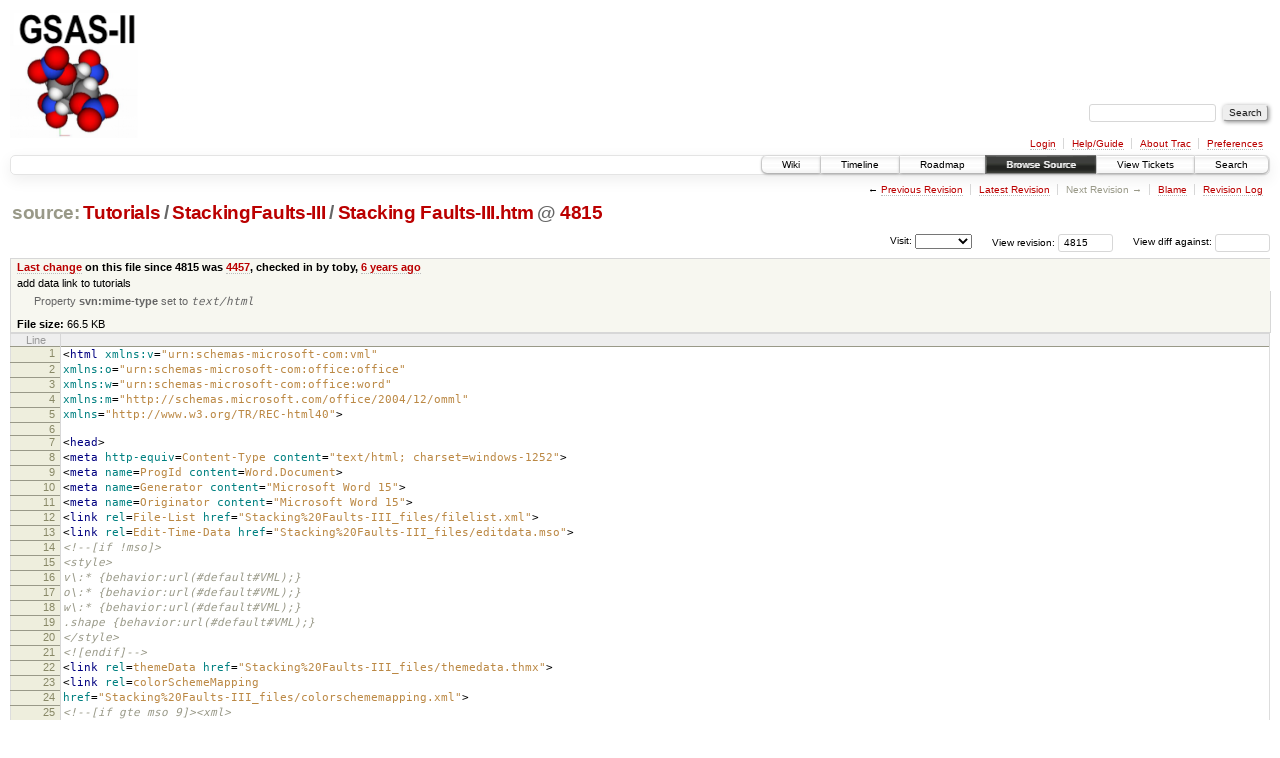

--- FILE ---
content_type: text/html;charset=utf-8
request_url: https://subversion.xray.aps.anl.gov/trac/pyGSAS/browser/Tutorials/StackingFaults-III/Stacking%20Faults-III.htm?rev=4815&order=date
body_size: 284206
content:
<!DOCTYPE html PUBLIC "-//W3C//DTD XHTML 1.0 Strict//EN" "http://www.w3.org/TR/xhtml1/DTD/xhtml1-strict.dtd">
<html xmlns="http://www.w3.org/1999/xhtml">
  
  


  <head>
    <title>
      Stacking Faults-III.htm in Tutorials/StackingFaults-III
     – GSAS-II - Crystallography Data Analysis Software
    </title>
      <meta http-equiv="Content-Type" content="text/html; charset=UTF-8" />
      <meta http-equiv="X-UA-Compatible" content="IE=edge" />
    <!--[if IE]><script type="text/javascript">
      if (/^#__msie303:/.test(window.location.hash))
        window.location.replace(window.location.hash.replace(/^#__msie303:/, '#'));
    </script><![endif]-->
        <link rel="search" href="/trac/pyGSAS/search" />
        <link rel="help" href="/trac/pyGSAS/wiki/TracGuide" />
        <link rel="alternate" href="/trac/pyGSAS/browser/Tutorials/StackingFaults-III/Stacking%20Faults-III.htm?rev=4815&amp;format=txt" type="text/plain" title="Plain Text" /><link rel="alternate" href="/trac/pyGSAS/export/4815/Tutorials/StackingFaults-III/Stacking%20Faults-III.htm" type="text/html" title="Original Format" />
        <link rel="up" href="/trac/pyGSAS/browser/Tutorials/StackingFaults-III/Stacking%20Faults-III.htm" />
        <link rel="start" href="/trac/pyGSAS/wiki" />
        <link rel="stylesheet" href="/trac/pyGSAS/chrome/common/css/trac.css" type="text/css" /><link rel="stylesheet" href="/trac/pyGSAS/chrome/common/css/code.css" type="text/css" /><link rel="stylesheet" href="/trac/pyGSAS/pygments/trac.css" type="text/css" /><link rel="stylesheet" href="/trac/pyGSAS/chrome/common/css/browser.css" type="text/css" />
        <link rel="prev" href="/trac/pyGSAS/browser/Tutorials/StackingFaults-III/Stacking%20Faults-III.htm?rev=3084" title="Revision 3084" />
        <link rel="shortcut icon" href="/trac/pyGSAS/chrome/common/trac.ico" type="image/x-icon" />
        <link rel="icon" href="/trac/pyGSAS/chrome/common/trac.ico" type="image/x-icon" />
    <style id="trac-noscript" type="text/css">.trac-noscript { display: none !important }</style>
      <link type="application/opensearchdescription+xml" rel="search" href="/trac/pyGSAS/search/opensearch" title="Search GSAS-II - Crystallography Data Analysis Software" />
      <script type="text/javascript" charset="utf-8" src="/trac/pyGSAS/chrome/common/js/jquery.js"></script>
      <script type="text/javascript" charset="utf-8" src="/trac/pyGSAS/chrome/common/js/babel.js"></script>
      <script type="text/javascript" charset="utf-8" src="/trac/pyGSAS/chrome/common/js/trac.js"></script>
      <script type="text/javascript" charset="utf-8" src="/trac/pyGSAS/chrome/common/js/search.js"></script>
    <script type="text/javascript">
      jQuery("#trac-noscript").remove();
      jQuery(document).ready(function($) {
        $(".trac-autofocus").focus();
        $(".trac-target-new").attr("target", "_blank");
        setTimeout(function() { $(".trac-scroll").scrollToTop() }, 1);
        $(".trac-disable-on-submit").disableOnSubmit();
      });
    </script>
    <script type="text/javascript" src="/trac/pyGSAS/chrome/common/js/folding.js"></script>
    <script type="text/javascript">
      jQuery(document).ready(function($) {
        $(".trac-toggledeleted").show().click(function() {
                  $(this).siblings().find(".trac-deleted").toggle();
                  return false;
        }).click();
        $("#jumploc input").hide();
        $("#jumploc select").change(function () {
          this.parentNode.parentNode.submit();
        });
          $('#preview table.code').enableCollapsibleColumns($('#preview table.code thead th.content'));
      });
    </script>
  </head>
  <body>
    <div id="banner">
      <div id="header">
        <a id="logo" href="https://subversion.xray.aps.anl.gov/trac/pyGSAS"><img src="https://subversion.xray.aps.anl.gov/pyGSAS/trunk/help/gsas2logo.png" alt="" /></a>
      </div>
      <form id="search" action="/trac/pyGSAS/search" method="get">
        <div>
          <label for="proj-search">Search:</label>
          <input type="text" id="proj-search" name="q" size="18" value="" />
          <input type="submit" value="Search" />
        </div>
      </form>
      <div id="metanav" class="nav">
    <ul>
      <li class="first"><a href="/trac/pyGSAS/login">Login</a></li><li><a href="/trac/pyGSAS/wiki/TracGuide">Help/Guide</a></li><li><a href="/trac/pyGSAS/about">About Trac</a></li><li class="last"><a href="/trac/pyGSAS/prefs">Preferences</a></li>
    </ul>
  </div>
    </div>
    <div id="mainnav" class="nav">
    <ul>
      <li class="first"><a href="/trac/pyGSAS/wiki">Wiki</a></li><li><a href="/trac/pyGSAS/timeline">Timeline</a></li><li><a href="/trac/pyGSAS/roadmap">Roadmap</a></li><li class="active"><a href="/trac/pyGSAS/browser">Browse Source</a></li><li><a href="/trac/pyGSAS/report">View Tickets</a></li><li class="last"><a href="/trac/pyGSAS/search">Search</a></li>
    </ul>
  </div>
    <div id="main">
      <div id="ctxtnav" class="nav">
        <h2>Context Navigation</h2>
        <ul>
          <li class="first"><span>&larr; <a class="prev" href="/trac/pyGSAS/browser/Tutorials/StackingFaults-III/Stacking%20Faults-III.htm?rev=3084" title="Revision 3084">Previous Revision</a></span></li><li><a href="/trac/pyGSAS/browser/Tutorials/StackingFaults-III/Stacking%20Faults-III.htm">Latest Revision</a></li><li><span class="missing">Next Revision &rarr;</span></li><li><a href="/trac/pyGSAS/browser/Tutorials/StackingFaults-III/Stacking%20Faults-III.htm?annotate=blame&amp;rev=4815" title="Annotate each line with the last changed revision (this can be time consuming...)">Blame</a></li><li class="last"><a href="/trac/pyGSAS/log/Tutorials/StackingFaults-III/Stacking%20Faults-III.htm?rev=4815">Revision Log</a></li>
        </ul>
        <hr />
      </div>
    <div id="content" class="browser">
        <h1>
          
<a class="pathentry first" href="/trac/pyGSAS/browser?rev=4815&amp;order=date" title="Go to repository root">source:</a>
<a class="pathentry" href="/trac/pyGSAS/browser/Tutorials?rev=4815&amp;order=date" title="View Tutorials">Tutorials</a><span class="pathentry sep">/</span><a class="pathentry" href="/trac/pyGSAS/browser/Tutorials/StackingFaults-III?rev=4815&amp;order=date" title="View StackingFaults-III">StackingFaults-III</a><span class="pathentry sep">/</span><a class="pathentry" href="/trac/pyGSAS/browser/Tutorials/StackingFaults-III/Stacking%20Faults-III.htm?rev=4815&amp;order=date" title="View Stacking Faults-III.htm">Stacking Faults-III.htm</a>
<span class="pathentry sep">@</span>
  <a class="pathentry" href="/trac/pyGSAS/changeset/4815/" title="View changeset 4815">4815</a>
<br style="clear: both" />

        </h1>
        <div id="diffrev">
          <form action="/trac/pyGSAS/changeset" method="get">
            <div>
              <label title="Show the diff against a specific revision">
                View diff against: <input type="text" name="old" size="6" />
                <input type="hidden" name="old_path" value="Tutorials/StackingFaults-III/Stacking Faults-III.htm" />
                <input type="hidden" name="new" value="4815" />
                <input type="hidden" name="new_path" value="Tutorials/StackingFaults-III/Stacking Faults-III.htm" />
              </label>
            </div>
          </form>
        </div>
        <div id="jumprev">
          <form action="" method="get">
            <div>
              <label for="rev" title="Hint: clear the field to view latest revision">
                View revision:</label>
              <input type="text" id="rev" name="rev" value="4815" size="6" />
            </div>
          </form>
        </div>
        <div id="jumploc">
          <form action="" method="get">
            <div class="buttons">
              <label for="preselected">Visit:</label>
              <select id="preselected" name="preselected">
                <option selected="selected"></option>
                <optgroup label="branches">
                  <option value="/trac/pyGSAS/browser/trunk">trunk</option>
                </optgroup>
              </select>
              <input type="submit" value="Go!" title="Jump to the chosen preselected path" />
            </div>
          </form>
        </div>
        <div class="trac-tags">
        </div>
      <table id="info" summary="Revision info">
        <tr>
          <th>
                <a href="/trac/pyGSAS/changeset/4457/Tutorials/StackingFaults-III/Stacking%20Faults-III.htm" title="View differences">Last change</a>
                  on this file since 4815 was
                  <a href="/trac/pyGSAS/changeset/4457/" title="View changeset 4457">4457</a>,
                  checked in by toby, <a class="timeline" href="/trac/pyGSAS/timeline?from=2020-06-02T09%3A54%3A45-05%3A00&amp;precision=second" title="See timeline at Jun 2, 2020 9:54:45 AM">6 years ago</a>
          </th>
        </tr>
        <tr>
          <td class="message searchable">
              <p>
add data link to tutorials<br />
</p>
          </td>
        </tr>
        <tr>
          <td colspan="2">
            <ul class="props">
              <li>
                  Property <strong>svn:mime-type</strong> set to
                  <em><code>text/html</code></em>
              </li>
            </ul>
          </td>
        </tr>
        <tr><td colspan="2">
            <strong>File size:</strong>
            <span title="68078 bytes">66.5 KB</span>
          </td></tr>
      </table>
      <div id="preview" class="searchable">
        
  <table class="code"><thead><tr><th class="lineno" title="Line numbers">Line</th><th class="content"> </th></tr></thead><tbody><tr><th id="L1"><a href="#L1">1</a></th><td><span class="p">&lt;</span><span class="nt">html</span> <span class="na">xmlns:v</span><span class="o">=</span><span class="s">"urn:schemas-microsoft-com:vml"</span></td></tr><tr><th id="L2"><a href="#L2">2</a></th><td><span class="na">xmlns:o</span><span class="o">=</span><span class="s">"urn:schemas-microsoft-com:office:office"</span></td></tr><tr><th id="L3"><a href="#L3">3</a></th><td><span class="na">xmlns:w</span><span class="o">=</span><span class="s">"urn:schemas-microsoft-com:office:word"</span></td></tr><tr><th id="L4"><a href="#L4">4</a></th><td><span class="na">xmlns:m</span><span class="o">=</span><span class="s">"http://schemas.microsoft.com/office/2004/12/omml"</span></td></tr><tr><th id="L5"><a href="#L5">5</a></th><td><span class="na">xmlns</span><span class="o">=</span><span class="s">"http://www.w3.org/TR/REC-html40"</span><span class="p">&gt;</span></td></tr><tr><th id="L6"><a href="#L6">6</a></th><td></td></tr><tr><th id="L7"><a href="#L7">7</a></th><td><span class="p">&lt;</span><span class="nt">head</span><span class="p">&gt;</span></td></tr><tr><th id="L8"><a href="#L8">8</a></th><td><span class="p">&lt;</span><span class="nt">meta</span> <span class="na">http-equiv</span><span class="o">=</span><span class="s">Content-Type</span> <span class="na">content</span><span class="o">=</span><span class="s">"text/html; charset=windows-1252"</span><span class="p">&gt;</span></td></tr><tr><th id="L9"><a href="#L9">9</a></th><td><span class="p">&lt;</span><span class="nt">meta</span> <span class="na">name</span><span class="o">=</span><span class="s">ProgId</span> <span class="na">content</span><span class="o">=</span><span class="s">Word.Document</span><span class="p">&gt;</span></td></tr><tr><th id="L10"><a href="#L10">10</a></th><td><span class="p">&lt;</span><span class="nt">meta</span> <span class="na">name</span><span class="o">=</span><span class="s">Generator</span> <span class="na">content</span><span class="o">=</span><span class="s">"Microsoft Word 15"</span><span class="p">&gt;</span></td></tr><tr><th id="L11"><a href="#L11">11</a></th><td><span class="p">&lt;</span><span class="nt">meta</span> <span class="na">name</span><span class="o">=</span><span class="s">Originator</span> <span class="na">content</span><span class="o">=</span><span class="s">"Microsoft Word 15"</span><span class="p">&gt;</span></td></tr><tr><th id="L12"><a href="#L12">12</a></th><td><span class="p">&lt;</span><span class="nt">link</span> <span class="na">rel</span><span class="o">=</span><span class="s">File-List</span> <span class="na">href</span><span class="o">=</span><span class="s">"Stacking%20Faults-III_files/filelist.xml"</span><span class="p">&gt;</span></td></tr><tr><th id="L13"><a href="#L13">13</a></th><td><span class="p">&lt;</span><span class="nt">link</span> <span class="na">rel</span><span class="o">=</span><span class="s">Edit-Time-Data</span> <span class="na">href</span><span class="o">=</span><span class="s">"Stacking%20Faults-III_files/editdata.mso"</span><span class="p">&gt;</span></td></tr><tr><th id="L14"><a href="#L14">14</a></th><td><span class="c">&lt;!--[if !mso]&gt;</span></td></tr><tr><th id="L15"><a href="#L15">15</a></th><td><span class="c">&lt;style&gt;</span></td></tr><tr><th id="L16"><a href="#L16">16</a></th><td><span class="c">v\:* {behavior:url(#default#VML);}</span></td></tr><tr><th id="L17"><a href="#L17">17</a></th><td><span class="c">o\:* {behavior:url(#default#VML);}</span></td></tr><tr><th id="L18"><a href="#L18">18</a></th><td><span class="c">w\:* {behavior:url(#default#VML);}</span></td></tr><tr><th id="L19"><a href="#L19">19</a></th><td><span class="c">.shape {behavior:url(#default#VML);}</span></td></tr><tr><th id="L20"><a href="#L20">20</a></th><td><span class="c">&lt;/style&gt;</span></td></tr><tr><th id="L21"><a href="#L21">21</a></th><td><span class="c">&lt;![endif]--&gt;</span></td></tr><tr><th id="L22"><a href="#L22">22</a></th><td><span class="p">&lt;</span><span class="nt">link</span> <span class="na">rel</span><span class="o">=</span><span class="s">themeData</span> <span class="na">href</span><span class="o">=</span><span class="s">"Stacking%20Faults-III_files/themedata.thmx"</span><span class="p">&gt;</span></td></tr><tr><th id="L23"><a href="#L23">23</a></th><td><span class="p">&lt;</span><span class="nt">link</span> <span class="na">rel</span><span class="o">=</span><span class="s">colorSchemeMapping</span></td></tr><tr><th id="L24"><a href="#L24">24</a></th><td><span class="na">href</span><span class="o">=</span><span class="s">"Stacking%20Faults-III_files/colorschememapping.xml"</span><span class="p">&gt;</span></td></tr><tr><th id="L25"><a href="#L25">25</a></th><td><span class="c">&lt;!--[if gte mso 9]&gt;&lt;xml&gt;</span></td></tr><tr><th id="L26"><a href="#L26">26</a></th><td><span class="c"> &lt;w:WordDocument&gt;</span></td></tr><tr><th id="L27"><a href="#L27">27</a></th><td><span class="c">  &lt;w:View&gt;Print&lt;/w:View&gt;</span></td></tr><tr><th id="L28"><a href="#L28">28</a></th><td><span class="c">  &lt;w:Zoom&gt;124&lt;/w:Zoom&gt;</span></td></tr><tr><th id="L29"><a href="#L29">29</a></th><td><span class="c">  &lt;w:SpellingState&gt;Clean&lt;/w:SpellingState&gt;</span></td></tr><tr><th id="L30"><a href="#L30">30</a></th><td><span class="c">  &lt;w:GrammarState&gt;Clean&lt;/w:GrammarState&gt;</span></td></tr><tr><th id="L31"><a href="#L31">31</a></th><td><span class="c">  &lt;w:TrackMoves&gt;false&lt;/w:TrackMoves&gt;</span></td></tr><tr><th id="L32"><a href="#L32">32</a></th><td><span class="c">  &lt;w:TrackFormatting/&gt;</span></td></tr><tr><th id="L33"><a href="#L33">33</a></th><td><span class="c">  &lt;w:ValidateAgainstSchemas/&gt;</span></td></tr><tr><th id="L34"><a href="#L34">34</a></th><td><span class="c">  &lt;w:SaveIfXMLInvalid&gt;false&lt;/w:SaveIfXMLInvalid&gt;</span></td></tr><tr><th id="L35"><a href="#L35">35</a></th><td><span class="c">  &lt;w:IgnoreMixedContent&gt;false&lt;/w:IgnoreMixedContent&gt;</span></td></tr><tr><th id="L36"><a href="#L36">36</a></th><td><span class="c">  &lt;w:AlwaysShowPlaceholderText&gt;false&lt;/w:AlwaysShowPlaceholderText&gt;</span></td></tr><tr><th id="L37"><a href="#L37">37</a></th><td><span class="c">  &lt;w:DoNotPromoteQF/&gt;</span></td></tr><tr><th id="L38"><a href="#L38">38</a></th><td><span class="c">  &lt;w:LidThemeOther&gt;EN-US&lt;/w:LidThemeOther&gt;</span></td></tr><tr><th id="L39"><a href="#L39">39</a></th><td><span class="c">  &lt;w:LidThemeAsian&gt;X-NONE&lt;/w:LidThemeAsian&gt;</span></td></tr><tr><th id="L40"><a href="#L40">40</a></th><td><span class="c">  &lt;w:LidThemeComplexScript&gt;X-NONE&lt;/w:LidThemeComplexScript&gt;</span></td></tr><tr><th id="L41"><a href="#L41">41</a></th><td><span class="c">  &lt;w:Compatibility&gt;</span></td></tr><tr><th id="L42"><a href="#L42">42</a></th><td><span class="c">   &lt;w:BreakWrappedTables/&gt;</span></td></tr><tr><th id="L43"><a href="#L43">43</a></th><td><span class="c">   &lt;w:SplitPgBreakAndParaMark/&gt;</span></td></tr><tr><th id="L44"><a href="#L44">44</a></th><td><span class="c">  &lt;/w:Compatibility&gt;</span></td></tr><tr><th id="L45"><a href="#L45">45</a></th><td><span class="c">  &lt;w:BrowserLevel&gt;MicrosoftInternetExplorer4&lt;/w:BrowserLevel&gt;</span></td></tr><tr><th id="L46"><a href="#L46">46</a></th><td><span class="c">  &lt;m:mathPr&gt;</span></td></tr><tr><th id="L47"><a href="#L47">47</a></th><td><span class="c">   &lt;m:mathFont m:val="Cambria Math"/&gt;</span></td></tr><tr><th id="L48"><a href="#L48">48</a></th><td><span class="c">   &lt;m:brkBin m:val="before"/&gt;</span></td></tr><tr><th id="L49"><a href="#L49">49</a></th><td><span class="c">   &lt;m:brkBinSub m:val="&amp;#45;-"/&gt;</span></td></tr><tr><th id="L50"><a href="#L50">50</a></th><td><span class="c">   &lt;m:smallFrac m:val="off"/&gt;</span></td></tr><tr><th id="L51"><a href="#L51">51</a></th><td><span class="c">   &lt;m:dispDef/&gt;</span></td></tr><tr><th id="L52"><a href="#L52">52</a></th><td><span class="c">   &lt;m:lMargin m:val="0"/&gt;</span></td></tr><tr><th id="L53"><a href="#L53">53</a></th><td><span class="c">   &lt;m:rMargin m:val="0"/&gt;</span></td></tr><tr><th id="L54"><a href="#L54">54</a></th><td><span class="c">   &lt;m:defJc m:val="centerGroup"/&gt;</span></td></tr><tr><th id="L55"><a href="#L55">55</a></th><td><span class="c">   &lt;m:wrapIndent m:val="1440"/&gt;</span></td></tr><tr><th id="L56"><a href="#L56">56</a></th><td><span class="c">   &lt;m:intLim m:val="subSup"/&gt;</span></td></tr><tr><th id="L57"><a href="#L57">57</a></th><td><span class="c">   &lt;m:naryLim m:val="undOvr"/&gt;</span></td></tr><tr><th id="L58"><a href="#L58">58</a></th><td><span class="c">  &lt;/m:mathPr&gt;&lt;/w:WordDocument&gt;</span></td></tr><tr><th id="L59"><a href="#L59">59</a></th><td><span class="c">&lt;/xml&gt;&lt;![endif]--&gt;&lt;!--[if gte mso 9]&gt;&lt;xml&gt;</span></td></tr><tr><th id="L60"><a href="#L60">60</a></th><td><span class="c"> &lt;w:LatentStyles DefLockedState="false" DefUnhideWhenUsed="false"</span></td></tr><tr><th id="L61"><a href="#L61">61</a></th><td><span class="c">  DefSemiHidden="false" DefQFormat="false" DefPriority="99"</span></td></tr><tr><th id="L62"><a href="#L62">62</a></th><td><span class="c">  LatentStyleCount="371"&gt;</span></td></tr><tr><th id="L63"><a href="#L63">63</a></th><td><span class="c">  &lt;w:LsdException Locked="false" Priority="0" QFormat="true" Name="Normal"/&gt;</span></td></tr><tr><th id="L64"><a href="#L64">64</a></th><td><span class="c">  &lt;w:LsdException Locked="false" Priority="9" QFormat="true" Name="heading 1"/&gt;</span></td></tr><tr><th id="L65"><a href="#L65">65</a></th><td><span class="c">  &lt;w:LsdException Locked="false" Priority="9" QFormat="true" Name="heading 2"/&gt;</span></td></tr><tr><th id="L66"><a href="#L66">66</a></th><td><span class="c">  &lt;w:LsdException Locked="false" Priority="9" QFormat="true" Name="heading 3"/&gt;</span></td></tr><tr><th id="L67"><a href="#L67">67</a></th><td><span class="c">  &lt;w:LsdException Locked="false" Priority="9" QFormat="true" Name="heading 4"/&gt;</span></td></tr><tr><th id="L68"><a href="#L68">68</a></th><td><span class="c">  &lt;w:LsdException Locked="false" Priority="9" QFormat="true" Name="heading 5"/&gt;</span></td></tr><tr><th id="L69"><a href="#L69">69</a></th><td><span class="c">  &lt;w:LsdException Locked="false" Priority="9" SemiHidden="true"</span></td></tr><tr><th id="L70"><a href="#L70">70</a></th><td><span class="c">   UnhideWhenUsed="true" QFormat="true" Name="heading 6"/&gt;</span></td></tr><tr><th id="L71"><a href="#L71">71</a></th><td><span class="c">  &lt;w:LsdException Locked="false" Priority="9" SemiHidden="true"</span></td></tr><tr><th id="L72"><a href="#L72">72</a></th><td><span class="c">   UnhideWhenUsed="true" QFormat="true" Name="heading 7"/&gt;</span></td></tr><tr><th id="L73"><a href="#L73">73</a></th><td><span class="c">  &lt;w:LsdException Locked="false" Priority="9" SemiHidden="true"</span></td></tr><tr><th id="L74"><a href="#L74">74</a></th><td><span class="c">   UnhideWhenUsed="true" QFormat="true" Name="heading 8"/&gt;</span></td></tr><tr><th id="L75"><a href="#L75">75</a></th><td><span class="c">  &lt;w:LsdException Locked="false" Priority="9" SemiHidden="true"</span></td></tr><tr><th id="L76"><a href="#L76">76</a></th><td><span class="c">   UnhideWhenUsed="true" QFormat="true" Name="heading 9"/&gt;</span></td></tr><tr><th id="L77"><a href="#L77">77</a></th><td><span class="c">  &lt;w:LsdException Locked="false" SemiHidden="true" UnhideWhenUsed="true"</span></td></tr><tr><th id="L78"><a href="#L78">78</a></th><td><span class="c">   Name="index 1"/&gt;</span></td></tr><tr><th id="L79"><a href="#L79">79</a></th><td><span class="c">  &lt;w:LsdException Locked="false" SemiHidden="true" UnhideWhenUsed="true"</span></td></tr><tr><th id="L80"><a href="#L80">80</a></th><td><span class="c">   Name="index 2"/&gt;</span></td></tr><tr><th id="L81"><a href="#L81">81</a></th><td><span class="c">  &lt;w:LsdException Locked="false" SemiHidden="true" UnhideWhenUsed="true"</span></td></tr><tr><th id="L82"><a href="#L82">82</a></th><td><span class="c">   Name="index 3"/&gt;</span></td></tr><tr><th id="L83"><a href="#L83">83</a></th><td><span class="c">  &lt;w:LsdException Locked="false" SemiHidden="true" UnhideWhenUsed="true"</span></td></tr><tr><th id="L84"><a href="#L84">84</a></th><td><span class="c">   Name="index 4"/&gt;</span></td></tr><tr><th id="L85"><a href="#L85">85</a></th><td><span class="c">  &lt;w:LsdException Locked="false" SemiHidden="true" UnhideWhenUsed="true"</span></td></tr><tr><th id="L86"><a href="#L86">86</a></th><td><span class="c">   Name="index 5"/&gt;</span></td></tr><tr><th id="L87"><a href="#L87">87</a></th><td><span class="c">  &lt;w:LsdException Locked="false" SemiHidden="true" UnhideWhenUsed="true"</span></td></tr><tr><th id="L88"><a href="#L88">88</a></th><td><span class="c">   Name="index 6"/&gt;</span></td></tr><tr><th id="L89"><a href="#L89">89</a></th><td><span class="c">  &lt;w:LsdException Locked="false" SemiHidden="true" UnhideWhenUsed="true"</span></td></tr><tr><th id="L90"><a href="#L90">90</a></th><td><span class="c">   Name="index 7"/&gt;</span></td></tr><tr><th id="L91"><a href="#L91">91</a></th><td><span class="c">  &lt;w:LsdException Locked="false" SemiHidden="true" UnhideWhenUsed="true"</span></td></tr><tr><th id="L92"><a href="#L92">92</a></th><td><span class="c">   Name="index 8"/&gt;</span></td></tr><tr><th id="L93"><a href="#L93">93</a></th><td><span class="c">  &lt;w:LsdException Locked="false" SemiHidden="true" UnhideWhenUsed="true"</span></td></tr><tr><th id="L94"><a href="#L94">94</a></th><td><span class="c">   Name="index 9"/&gt;</span></td></tr><tr><th id="L95"><a href="#L95">95</a></th><td><span class="c">  &lt;w:LsdException Locked="false" Priority="39" SemiHidden="true"</span></td></tr><tr><th id="L96"><a href="#L96">96</a></th><td><span class="c">   UnhideWhenUsed="true" Name="toc 1"/&gt;</span></td></tr><tr><th id="L97"><a href="#L97">97</a></th><td><span class="c">  &lt;w:LsdException Locked="false" Priority="39" SemiHidden="true"</span></td></tr><tr><th id="L98"><a href="#L98">98</a></th><td><span class="c">   UnhideWhenUsed="true" Name="toc 2"/&gt;</span></td></tr><tr><th id="L99"><a href="#L99">99</a></th><td><span class="c">  &lt;w:LsdException Locked="false" Priority="39" SemiHidden="true"</span></td></tr><tr><th id="L100"><a href="#L100">100</a></th><td><span class="c">   UnhideWhenUsed="true" Name="toc 3"/&gt;</span></td></tr><tr><th id="L101"><a href="#L101">101</a></th><td><span class="c">  &lt;w:LsdException Locked="false" Priority="39" SemiHidden="true"</span></td></tr><tr><th id="L102"><a href="#L102">102</a></th><td><span class="c">   UnhideWhenUsed="true" Name="toc 4"/&gt;</span></td></tr><tr><th id="L103"><a href="#L103">103</a></th><td><span class="c">  &lt;w:LsdException Locked="false" Priority="39" SemiHidden="true"</span></td></tr><tr><th id="L104"><a href="#L104">104</a></th><td><span class="c">   UnhideWhenUsed="true" Name="toc 5"/&gt;</span></td></tr><tr><th id="L105"><a href="#L105">105</a></th><td><span class="c">  &lt;w:LsdException Locked="false" Priority="39" SemiHidden="true"</span></td></tr><tr><th id="L106"><a href="#L106">106</a></th><td><span class="c">   UnhideWhenUsed="true" Name="toc 6"/&gt;</span></td></tr><tr><th id="L107"><a href="#L107">107</a></th><td><span class="c">  &lt;w:LsdException Locked="false" Priority="39" SemiHidden="true"</span></td></tr><tr><th id="L108"><a href="#L108">108</a></th><td><span class="c">   UnhideWhenUsed="true" Name="toc 7"/&gt;</span></td></tr><tr><th id="L109"><a href="#L109">109</a></th><td><span class="c">  &lt;w:LsdException Locked="false" Priority="39" SemiHidden="true"</span></td></tr><tr><th id="L110"><a href="#L110">110</a></th><td><span class="c">   UnhideWhenUsed="true" Name="toc 8"/&gt;</span></td></tr><tr><th id="L111"><a href="#L111">111</a></th><td><span class="c">  &lt;w:LsdException Locked="false" Priority="39" SemiHidden="true"</span></td></tr><tr><th id="L112"><a href="#L112">112</a></th><td><span class="c">   UnhideWhenUsed="true" Name="toc 9"/&gt;</span></td></tr><tr><th id="L113"><a href="#L113">113</a></th><td><span class="c">  &lt;w:LsdException Locked="false" SemiHidden="true" UnhideWhenUsed="true"</span></td></tr><tr><th id="L114"><a href="#L114">114</a></th><td><span class="c">   Name="Normal Indent"/&gt;</span></td></tr><tr><th id="L115"><a href="#L115">115</a></th><td><span class="c">  &lt;w:LsdException Locked="false" SemiHidden="true" UnhideWhenUsed="true"</span></td></tr><tr><th id="L116"><a href="#L116">116</a></th><td><span class="c">   Name="footnote text"/&gt;</span></td></tr><tr><th id="L117"><a href="#L117">117</a></th><td><span class="c">  &lt;w:LsdException Locked="false" SemiHidden="true" UnhideWhenUsed="true"</span></td></tr><tr><th id="L118"><a href="#L118">118</a></th><td><span class="c">   Name="annotation text"/&gt;</span></td></tr><tr><th id="L119"><a href="#L119">119</a></th><td><span class="c">  &lt;w:LsdException Locked="false" SemiHidden="true" UnhideWhenUsed="true"</span></td></tr><tr><th id="L120"><a href="#L120">120</a></th><td><span class="c">   Name="header"/&gt;</span></td></tr><tr><th id="L121"><a href="#L121">121</a></th><td><span class="c">  &lt;w:LsdException Locked="false" SemiHidden="true" UnhideWhenUsed="true"</span></td></tr><tr><th id="L122"><a href="#L122">122</a></th><td><span class="c">   Name="footer"/&gt;</span></td></tr><tr><th id="L123"><a href="#L123">123</a></th><td><span class="c">  &lt;w:LsdException Locked="false" SemiHidden="true" UnhideWhenUsed="true"</span></td></tr><tr><th id="L124"><a href="#L124">124</a></th><td><span class="c">   Name="index heading"/&gt;</span></td></tr><tr><th id="L125"><a href="#L125">125</a></th><td><span class="c">  &lt;w:LsdException Locked="false" Priority="35" SemiHidden="true"</span></td></tr><tr><th id="L126"><a href="#L126">126</a></th><td><span class="c">   UnhideWhenUsed="true" QFormat="true" Name="caption"/&gt;</span></td></tr><tr><th id="L127"><a href="#L127">127</a></th><td><span class="c">  &lt;w:LsdException Locked="false" SemiHidden="true" UnhideWhenUsed="true"</span></td></tr><tr><th id="L128"><a href="#L128">128</a></th><td><span class="c">   Name="table of figures"/&gt;</span></td></tr><tr><th id="L129"><a href="#L129">129</a></th><td><span class="c">  &lt;w:LsdException Locked="false" SemiHidden="true" UnhideWhenUsed="true"</span></td></tr><tr><th id="L130"><a href="#L130">130</a></th><td><span class="c">   Name="envelope address"/&gt;</span></td></tr><tr><th id="L131"><a href="#L131">131</a></th><td><span class="c">  &lt;w:LsdException Locked="false" SemiHidden="true" UnhideWhenUsed="true"</span></td></tr><tr><th id="L132"><a href="#L132">132</a></th><td><span class="c">   Name="envelope return"/&gt;</span></td></tr><tr><th id="L133"><a href="#L133">133</a></th><td><span class="c">  &lt;w:LsdException Locked="false" SemiHidden="true" UnhideWhenUsed="true"</span></td></tr><tr><th id="L134"><a href="#L134">134</a></th><td><span class="c">   Name="footnote reference"/&gt;</span></td></tr><tr><th id="L135"><a href="#L135">135</a></th><td><span class="c">  &lt;w:LsdException Locked="false" SemiHidden="true" UnhideWhenUsed="true"</span></td></tr><tr><th id="L136"><a href="#L136">136</a></th><td><span class="c">   Name="annotation reference"/&gt;</span></td></tr><tr><th id="L137"><a href="#L137">137</a></th><td><span class="c">  &lt;w:LsdException Locked="false" SemiHidden="true" UnhideWhenUsed="true"</span></td></tr><tr><th id="L138"><a href="#L138">138</a></th><td><span class="c">   Name="line number"/&gt;</span></td></tr><tr><th id="L139"><a href="#L139">139</a></th><td><span class="c">  &lt;w:LsdException Locked="false" SemiHidden="true" UnhideWhenUsed="true"</span></td></tr><tr><th id="L140"><a href="#L140">140</a></th><td><span class="c">   Name="page number"/&gt;</span></td></tr><tr><th id="L141"><a href="#L141">141</a></th><td><span class="c">  &lt;w:LsdException Locked="false" SemiHidden="true" UnhideWhenUsed="true"</span></td></tr><tr><th id="L142"><a href="#L142">142</a></th><td><span class="c">   Name="endnote reference"/&gt;</span></td></tr><tr><th id="L143"><a href="#L143">143</a></th><td><span class="c">  &lt;w:LsdException Locked="false" SemiHidden="true" UnhideWhenUsed="true"</span></td></tr><tr><th id="L144"><a href="#L144">144</a></th><td><span class="c">   Name="endnote text"/&gt;</span></td></tr><tr><th id="L145"><a href="#L145">145</a></th><td><span class="c">  &lt;w:LsdException Locked="false" SemiHidden="true" UnhideWhenUsed="true"</span></td></tr><tr><th id="L146"><a href="#L146">146</a></th><td><span class="c">   Name="table of authorities"/&gt;</span></td></tr><tr><th id="L147"><a href="#L147">147</a></th><td><span class="c">  &lt;w:LsdException Locked="false" SemiHidden="true" UnhideWhenUsed="true"</span></td></tr><tr><th id="L148"><a href="#L148">148</a></th><td><span class="c">   Name="macro"/&gt;</span></td></tr><tr><th id="L149"><a href="#L149">149</a></th><td><span class="c">  &lt;w:LsdException Locked="false" SemiHidden="true" UnhideWhenUsed="true"</span></td></tr><tr><th id="L150"><a href="#L150">150</a></th><td><span class="c">   Name="toa heading"/&gt;</span></td></tr><tr><th id="L151"><a href="#L151">151</a></th><td><span class="c">  &lt;w:LsdException Locked="false" SemiHidden="true" UnhideWhenUsed="true"</span></td></tr><tr><th id="L152"><a href="#L152">152</a></th><td><span class="c">   Name="List"/&gt;</span></td></tr><tr><th id="L153"><a href="#L153">153</a></th><td><span class="c">  &lt;w:LsdException Locked="false" SemiHidden="true" UnhideWhenUsed="true"</span></td></tr><tr><th id="L154"><a href="#L154">154</a></th><td><span class="c">   Name="List Bullet"/&gt;</span></td></tr><tr><th id="L155"><a href="#L155">155</a></th><td><span class="c">  &lt;w:LsdException Locked="false" SemiHidden="true" UnhideWhenUsed="true"</span></td></tr><tr><th id="L156"><a href="#L156">156</a></th><td><span class="c">   Name="List Number"/&gt;</span></td></tr><tr><th id="L157"><a href="#L157">157</a></th><td><span class="c">  &lt;w:LsdException Locked="false" SemiHidden="true" UnhideWhenUsed="true"</span></td></tr><tr><th id="L158"><a href="#L158">158</a></th><td><span class="c">   Name="List 2"/&gt;</span></td></tr><tr><th id="L159"><a href="#L159">159</a></th><td><span class="c">  &lt;w:LsdException Locked="false" SemiHidden="true" UnhideWhenUsed="true"</span></td></tr><tr><th id="L160"><a href="#L160">160</a></th><td><span class="c">   Name="List 3"/&gt;</span></td></tr><tr><th id="L161"><a href="#L161">161</a></th><td><span class="c">  &lt;w:LsdException Locked="false" SemiHidden="true" UnhideWhenUsed="true"</span></td></tr><tr><th id="L162"><a href="#L162">162</a></th><td><span class="c">   Name="List 4"/&gt;</span></td></tr><tr><th id="L163"><a href="#L163">163</a></th><td><span class="c">  &lt;w:LsdException Locked="false" SemiHidden="true" UnhideWhenUsed="true"</span></td></tr><tr><th id="L164"><a href="#L164">164</a></th><td><span class="c">   Name="List 5"/&gt;</span></td></tr><tr><th id="L165"><a href="#L165">165</a></th><td><span class="c">  &lt;w:LsdException Locked="false" SemiHidden="true" UnhideWhenUsed="true"</span></td></tr><tr><th id="L166"><a href="#L166">166</a></th><td><span class="c">   Name="List Bullet 2"/&gt;</span></td></tr><tr><th id="L167"><a href="#L167">167</a></th><td><span class="c">  &lt;w:LsdException Locked="false" SemiHidden="true" UnhideWhenUsed="true"</span></td></tr><tr><th id="L168"><a href="#L168">168</a></th><td><span class="c">   Name="List Bullet 3"/&gt;</span></td></tr><tr><th id="L169"><a href="#L169">169</a></th><td><span class="c">  &lt;w:LsdException Locked="false" SemiHidden="true" UnhideWhenUsed="true"</span></td></tr><tr><th id="L170"><a href="#L170">170</a></th><td><span class="c">   Name="List Bullet 4"/&gt;</span></td></tr><tr><th id="L171"><a href="#L171">171</a></th><td><span class="c">  &lt;w:LsdException Locked="false" SemiHidden="true" UnhideWhenUsed="true"</span></td></tr><tr><th id="L172"><a href="#L172">172</a></th><td><span class="c">   Name="List Bullet 5"/&gt;</span></td></tr><tr><th id="L173"><a href="#L173">173</a></th><td><span class="c">  &lt;w:LsdException Locked="false" SemiHidden="true" UnhideWhenUsed="true"</span></td></tr><tr><th id="L174"><a href="#L174">174</a></th><td><span class="c">   Name="List Number 2"/&gt;</span></td></tr><tr><th id="L175"><a href="#L175">175</a></th><td><span class="c">  &lt;w:LsdException Locked="false" SemiHidden="true" UnhideWhenUsed="true"</span></td></tr><tr><th id="L176"><a href="#L176">176</a></th><td><span class="c">   Name="List Number 3"/&gt;</span></td></tr><tr><th id="L177"><a href="#L177">177</a></th><td><span class="c">  &lt;w:LsdException Locked="false" SemiHidden="true" UnhideWhenUsed="true"</span></td></tr><tr><th id="L178"><a href="#L178">178</a></th><td><span class="c">   Name="List Number 4"/&gt;</span></td></tr><tr><th id="L179"><a href="#L179">179</a></th><td><span class="c">  &lt;w:LsdException Locked="false" SemiHidden="true" UnhideWhenUsed="true"</span></td></tr><tr><th id="L180"><a href="#L180">180</a></th><td><span class="c">   Name="List Number 5"/&gt;</span></td></tr><tr><th id="L181"><a href="#L181">181</a></th><td><span class="c">  &lt;w:LsdException Locked="false" Priority="10" QFormat="true" Name="Title"/&gt;</span></td></tr><tr><th id="L182"><a href="#L182">182</a></th><td><span class="c">  &lt;w:LsdException Locked="false" SemiHidden="true" UnhideWhenUsed="true"</span></td></tr><tr><th id="L183"><a href="#L183">183</a></th><td><span class="c">   Name="Closing"/&gt;</span></td></tr><tr><th id="L184"><a href="#L184">184</a></th><td><span class="c">  &lt;w:LsdException Locked="false" SemiHidden="true" UnhideWhenUsed="true"</span></td></tr><tr><th id="L185"><a href="#L185">185</a></th><td><span class="c">   Name="Signature"/&gt;</span></td></tr><tr><th id="L186"><a href="#L186">186</a></th><td><span class="c">  &lt;w:LsdException Locked="false" Priority="1" SemiHidden="true"</span></td></tr><tr><th id="L187"><a href="#L187">187</a></th><td><span class="c">   UnhideWhenUsed="true" Name="Default Paragraph Font"/&gt;</span></td></tr><tr><th id="L188"><a href="#L188">188</a></th><td><span class="c">  &lt;w:LsdException Locked="false" SemiHidden="true" UnhideWhenUsed="true"</span></td></tr><tr><th id="L189"><a href="#L189">189</a></th><td><span class="c">   Name="Body Text"/&gt;</span></td></tr><tr><th id="L190"><a href="#L190">190</a></th><td><span class="c">  &lt;w:LsdException Locked="false" SemiHidden="true" UnhideWhenUsed="true"</span></td></tr><tr><th id="L191"><a href="#L191">191</a></th><td><span class="c">   Name="Body Text Indent"/&gt;</span></td></tr><tr><th id="L192"><a href="#L192">192</a></th><td><span class="c">  &lt;w:LsdException Locked="false" SemiHidden="true" UnhideWhenUsed="true"</span></td></tr><tr><th id="L193"><a href="#L193">193</a></th><td><span class="c">   Name="List Continue"/&gt;</span></td></tr><tr><th id="L194"><a href="#L194">194</a></th><td><span class="c">  &lt;w:LsdException Locked="false" SemiHidden="true" UnhideWhenUsed="true"</span></td></tr><tr><th id="L195"><a href="#L195">195</a></th><td><span class="c">   Name="List Continue 2"/&gt;</span></td></tr><tr><th id="L196"><a href="#L196">196</a></th><td><span class="c">  &lt;w:LsdException Locked="false" SemiHidden="true" UnhideWhenUsed="true"</span></td></tr><tr><th id="L197"><a href="#L197">197</a></th><td><span class="c">   Name="List Continue 3"/&gt;</span></td></tr><tr><th id="L198"><a href="#L198">198</a></th><td><span class="c">  &lt;w:LsdException Locked="false" SemiHidden="true" UnhideWhenUsed="true"</span></td></tr><tr><th id="L199"><a href="#L199">199</a></th><td><span class="c">   Name="List Continue 4"/&gt;</span></td></tr><tr><th id="L200"><a href="#L200">200</a></th><td><span class="c">  &lt;w:LsdException Locked="false" SemiHidden="true" UnhideWhenUsed="true"</span></td></tr><tr><th id="L201"><a href="#L201">201</a></th><td><span class="c">   Name="List Continue 5"/&gt;</span></td></tr><tr><th id="L202"><a href="#L202">202</a></th><td><span class="c">  &lt;w:LsdException Locked="false" SemiHidden="true" UnhideWhenUsed="true"</span></td></tr><tr><th id="L203"><a href="#L203">203</a></th><td><span class="c">   Name="Message Header"/&gt;</span></td></tr><tr><th id="L204"><a href="#L204">204</a></th><td><span class="c">  &lt;w:LsdException Locked="false" Priority="11" QFormat="true" Name="Subtitle"/&gt;</span></td></tr><tr><th id="L205"><a href="#L205">205</a></th><td><span class="c">  &lt;w:LsdException Locked="false" SemiHidden="true" UnhideWhenUsed="true"</span></td></tr><tr><th id="L206"><a href="#L206">206</a></th><td><span class="c">   Name="Salutation"/&gt;</span></td></tr><tr><th id="L207"><a href="#L207">207</a></th><td><span class="c">  &lt;w:LsdException Locked="false" SemiHidden="true" UnhideWhenUsed="true"</span></td></tr><tr><th id="L208"><a href="#L208">208</a></th><td><span class="c">   Name="Date"/&gt;</span></td></tr><tr><th id="L209"><a href="#L209">209</a></th><td><span class="c">  &lt;w:LsdException Locked="false" SemiHidden="true" UnhideWhenUsed="true"</span></td></tr><tr><th id="L210"><a href="#L210">210</a></th><td><span class="c">   Name="Body Text First Indent"/&gt;</span></td></tr><tr><th id="L211"><a href="#L211">211</a></th><td><span class="c">  &lt;w:LsdException Locked="false" SemiHidden="true" UnhideWhenUsed="true"</span></td></tr><tr><th id="L212"><a href="#L212">212</a></th><td><span class="c">   Name="Body Text First Indent 2"/&gt;</span></td></tr><tr><th id="L213"><a href="#L213">213</a></th><td><span class="c">  &lt;w:LsdException Locked="false" SemiHidden="true" UnhideWhenUsed="true"</span></td></tr><tr><th id="L214"><a href="#L214">214</a></th><td><span class="c">   Name="Note Heading"/&gt;</span></td></tr><tr><th id="L215"><a href="#L215">215</a></th><td><span class="c">  &lt;w:LsdException Locked="false" SemiHidden="true" UnhideWhenUsed="true"</span></td></tr><tr><th id="L216"><a href="#L216">216</a></th><td><span class="c">   Name="Body Text 2"/&gt;</span></td></tr><tr><th id="L217"><a href="#L217">217</a></th><td><span class="c">  &lt;w:LsdException Locked="false" SemiHidden="true" UnhideWhenUsed="true"</span></td></tr><tr><th id="L218"><a href="#L218">218</a></th><td><span class="c">   Name="Body Text 3"/&gt;</span></td></tr><tr><th id="L219"><a href="#L219">219</a></th><td><span class="c">  &lt;w:LsdException Locked="false" SemiHidden="true" UnhideWhenUsed="true"</span></td></tr><tr><th id="L220"><a href="#L220">220</a></th><td><span class="c">   Name="Body Text Indent 2"/&gt;</span></td></tr><tr><th id="L221"><a href="#L221">221</a></th><td><span class="c">  &lt;w:LsdException Locked="false" SemiHidden="true" UnhideWhenUsed="true"</span></td></tr><tr><th id="L222"><a href="#L222">222</a></th><td><span class="c">   Name="Body Text Indent 3"/&gt;</span></td></tr><tr><th id="L223"><a href="#L223">223</a></th><td><span class="c">  &lt;w:LsdException Locked="false" SemiHidden="true" UnhideWhenUsed="true"</span></td></tr><tr><th id="L224"><a href="#L224">224</a></th><td><span class="c">   Name="Block Text"/&gt;</span></td></tr><tr><th id="L225"><a href="#L225">225</a></th><td><span class="c">  &lt;w:LsdException Locked="false" SemiHidden="true" UnhideWhenUsed="true"</span></td></tr><tr><th id="L226"><a href="#L226">226</a></th><td><span class="c">   Name="Hyperlink"/&gt;</span></td></tr><tr><th id="L227"><a href="#L227">227</a></th><td><span class="c">  &lt;w:LsdException Locked="false" SemiHidden="true" UnhideWhenUsed="true"</span></td></tr><tr><th id="L228"><a href="#L228">228</a></th><td><span class="c">   Name="FollowedHyperlink"/&gt;</span></td></tr><tr><th id="L229"><a href="#L229">229</a></th><td><span class="c">  &lt;w:LsdException Locked="false" Priority="22" QFormat="true" Name="Strong"/&gt;</span></td></tr><tr><th id="L230"><a href="#L230">230</a></th><td><span class="c">  &lt;w:LsdException Locked="false" Priority="20" QFormat="true" Name="Emphasis"/&gt;</span></td></tr><tr><th id="L231"><a href="#L231">231</a></th><td><span class="c">  &lt;w:LsdException Locked="false" SemiHidden="true" UnhideWhenUsed="true"</span></td></tr><tr><th id="L232"><a href="#L232">232</a></th><td><span class="c">   Name="Document Map"/&gt;</span></td></tr><tr><th id="L233"><a href="#L233">233</a></th><td><span class="c">  &lt;w:LsdException Locked="false" SemiHidden="true" UnhideWhenUsed="true"</span></td></tr><tr><th id="L234"><a href="#L234">234</a></th><td><span class="c">   Name="Plain Text"/&gt;</span></td></tr><tr><th id="L235"><a href="#L235">235</a></th><td><span class="c">  &lt;w:LsdException Locked="false" SemiHidden="true" UnhideWhenUsed="true"</span></td></tr><tr><th id="L236"><a href="#L236">236</a></th><td><span class="c">   Name="E-mail Signature"/&gt;</span></td></tr><tr><th id="L237"><a href="#L237">237</a></th><td><span class="c">  &lt;w:LsdException Locked="false" SemiHidden="true" UnhideWhenUsed="true"</span></td></tr><tr><th id="L238"><a href="#L238">238</a></th><td><span class="c">   Name="HTML Top of Form"/&gt;</span></td></tr><tr><th id="L239"><a href="#L239">239</a></th><td><span class="c">  &lt;w:LsdException Locked="false" SemiHidden="true" UnhideWhenUsed="true"</span></td></tr><tr><th id="L240"><a href="#L240">240</a></th><td><span class="c">   Name="HTML Bottom of Form"/&gt;</span></td></tr><tr><th id="L241"><a href="#L241">241</a></th><td><span class="c">  &lt;w:LsdException Locked="false" SemiHidden="true" UnhideWhenUsed="true"</span></td></tr><tr><th id="L242"><a href="#L242">242</a></th><td><span class="c">   Name="Normal (Web)"/&gt;</span></td></tr><tr><th id="L243"><a href="#L243">243</a></th><td><span class="c">  &lt;w:LsdException Locked="false" SemiHidden="true" UnhideWhenUsed="true"</span></td></tr><tr><th id="L244"><a href="#L244">244</a></th><td><span class="c">   Name="HTML Acronym"/&gt;</span></td></tr><tr><th id="L245"><a href="#L245">245</a></th><td><span class="c">  &lt;w:LsdException Locked="false" SemiHidden="true" UnhideWhenUsed="true"</span></td></tr><tr><th id="L246"><a href="#L246">246</a></th><td><span class="c">   Name="HTML Address"/&gt;</span></td></tr><tr><th id="L247"><a href="#L247">247</a></th><td><span class="c">  &lt;w:LsdException Locked="false" SemiHidden="true" UnhideWhenUsed="true"</span></td></tr><tr><th id="L248"><a href="#L248">248</a></th><td><span class="c">   Name="HTML Cite"/&gt;</span></td></tr><tr><th id="L249"><a href="#L249">249</a></th><td><span class="c">  &lt;w:LsdException Locked="false" SemiHidden="true" UnhideWhenUsed="true"</span></td></tr><tr><th id="L250"><a href="#L250">250</a></th><td><span class="c">   Name="HTML Code"/&gt;</span></td></tr><tr><th id="L251"><a href="#L251">251</a></th><td><span class="c">  &lt;w:LsdException Locked="false" SemiHidden="true" UnhideWhenUsed="true"</span></td></tr><tr><th id="L252"><a href="#L252">252</a></th><td><span class="c">   Name="HTML Definition"/&gt;</span></td></tr><tr><th id="L253"><a href="#L253">253</a></th><td><span class="c">  &lt;w:LsdException Locked="false" SemiHidden="true" UnhideWhenUsed="true"</span></td></tr><tr><th id="L254"><a href="#L254">254</a></th><td><span class="c">   Name="HTML Keyboard"/&gt;</span></td></tr><tr><th id="L255"><a href="#L255">255</a></th><td><span class="c">  &lt;w:LsdException Locked="false" SemiHidden="true" UnhideWhenUsed="true"</span></td></tr><tr><th id="L256"><a href="#L256">256</a></th><td><span class="c">   Name="HTML Preformatted"/&gt;</span></td></tr><tr><th id="L257"><a href="#L257">257</a></th><td><span class="c">  &lt;w:LsdException Locked="false" SemiHidden="true" UnhideWhenUsed="true"</span></td></tr><tr><th id="L258"><a href="#L258">258</a></th><td><span class="c">   Name="HTML Sample"/&gt;</span></td></tr><tr><th id="L259"><a href="#L259">259</a></th><td><span class="c">  &lt;w:LsdException Locked="false" SemiHidden="true" UnhideWhenUsed="true"</span></td></tr><tr><th id="L260"><a href="#L260">260</a></th><td><span class="c">   Name="HTML Typewriter"/&gt;</span></td></tr><tr><th id="L261"><a href="#L261">261</a></th><td><span class="c">  &lt;w:LsdException Locked="false" SemiHidden="true" UnhideWhenUsed="true"</span></td></tr><tr><th id="L262"><a href="#L262">262</a></th><td><span class="c">   Name="HTML Variable"/&gt;</span></td></tr><tr><th id="L263"><a href="#L263">263</a></th><td><span class="c">  &lt;w:LsdException Locked="false" SemiHidden="true" UnhideWhenUsed="true"</span></td></tr><tr><th id="L264"><a href="#L264">264</a></th><td><span class="c">   Name="Normal Table"/&gt;</span></td></tr><tr><th id="L265"><a href="#L265">265</a></th><td><span class="c">  &lt;w:LsdException Locked="false" SemiHidden="true" UnhideWhenUsed="true"</span></td></tr><tr><th id="L266"><a href="#L266">266</a></th><td><span class="c">   Name="annotation subject"/&gt;</span></td></tr><tr><th id="L267"><a href="#L267">267</a></th><td><span class="c">  &lt;w:LsdException Locked="false" SemiHidden="true" UnhideWhenUsed="true"</span></td></tr><tr><th id="L268"><a href="#L268">268</a></th><td><span class="c">   Name="No List"/&gt;</span></td></tr><tr><th id="L269"><a href="#L269">269</a></th><td><span class="c">  &lt;w:LsdException Locked="false" SemiHidden="true" UnhideWhenUsed="true"</span></td></tr><tr><th id="L270"><a href="#L270">270</a></th><td><span class="c">   Name="Outline List 1"/&gt;</span></td></tr><tr><th id="L271"><a href="#L271">271</a></th><td><span class="c">  &lt;w:LsdException Locked="false" SemiHidden="true" UnhideWhenUsed="true"</span></td></tr><tr><th id="L272"><a href="#L272">272</a></th><td><span class="c">   Name="Outline List 2"/&gt;</span></td></tr><tr><th id="L273"><a href="#L273">273</a></th><td><span class="c">  &lt;w:LsdException Locked="false" SemiHidden="true" UnhideWhenUsed="true"</span></td></tr><tr><th id="L274"><a href="#L274">274</a></th><td><span class="c">   Name="Outline List 3"/&gt;</span></td></tr><tr><th id="L275"><a href="#L275">275</a></th><td><span class="c">  &lt;w:LsdException Locked="false" SemiHidden="true" UnhideWhenUsed="true"</span></td></tr><tr><th id="L276"><a href="#L276">276</a></th><td><span class="c">   Name="Table Simple 1"/&gt;</span></td></tr><tr><th id="L277"><a href="#L277">277</a></th><td><span class="c">  &lt;w:LsdException Locked="false" SemiHidden="true" UnhideWhenUsed="true"</span></td></tr><tr><th id="L278"><a href="#L278">278</a></th><td><span class="c">   Name="Table Simple 2"/&gt;</span></td></tr><tr><th id="L279"><a href="#L279">279</a></th><td><span class="c">  &lt;w:LsdException Locked="false" SemiHidden="true" UnhideWhenUsed="true"</span></td></tr><tr><th id="L280"><a href="#L280">280</a></th><td><span class="c">   Name="Table Simple 3"/&gt;</span></td></tr><tr><th id="L281"><a href="#L281">281</a></th><td><span class="c">  &lt;w:LsdException Locked="false" SemiHidden="true" UnhideWhenUsed="true"</span></td></tr><tr><th id="L282"><a href="#L282">282</a></th><td><span class="c">   Name="Table Classic 1"/&gt;</span></td></tr><tr><th id="L283"><a href="#L283">283</a></th><td><span class="c">  &lt;w:LsdException Locked="false" SemiHidden="true" UnhideWhenUsed="true"</span></td></tr><tr><th id="L284"><a href="#L284">284</a></th><td><span class="c">   Name="Table Classic 2"/&gt;</span></td></tr><tr><th id="L285"><a href="#L285">285</a></th><td><span class="c">  &lt;w:LsdException Locked="false" SemiHidden="true" UnhideWhenUsed="true"</span></td></tr><tr><th id="L286"><a href="#L286">286</a></th><td><span class="c">   Name="Table Classic 3"/&gt;</span></td></tr><tr><th id="L287"><a href="#L287">287</a></th><td><span class="c">  &lt;w:LsdException Locked="false" SemiHidden="true" UnhideWhenUsed="true"</span></td></tr><tr><th id="L288"><a href="#L288">288</a></th><td><span class="c">   Name="Table Classic 4"/&gt;</span></td></tr><tr><th id="L289"><a href="#L289">289</a></th><td><span class="c">  &lt;w:LsdException Locked="false" SemiHidden="true" UnhideWhenUsed="true"</span></td></tr><tr><th id="L290"><a href="#L290">290</a></th><td><span class="c">   Name="Table Colorful 1"/&gt;</span></td></tr><tr><th id="L291"><a href="#L291">291</a></th><td><span class="c">  &lt;w:LsdException Locked="false" SemiHidden="true" UnhideWhenUsed="true"</span></td></tr><tr><th id="L292"><a href="#L292">292</a></th><td><span class="c">   Name="Table Colorful 2"/&gt;</span></td></tr><tr><th id="L293"><a href="#L293">293</a></th><td><span class="c">  &lt;w:LsdException Locked="false" SemiHidden="true" UnhideWhenUsed="true"</span></td></tr><tr><th id="L294"><a href="#L294">294</a></th><td><span class="c">   Name="Table Colorful 3"/&gt;</span></td></tr><tr><th id="L295"><a href="#L295">295</a></th><td><span class="c">  &lt;w:LsdException Locked="false" SemiHidden="true" UnhideWhenUsed="true"</span></td></tr><tr><th id="L296"><a href="#L296">296</a></th><td><span class="c">   Name="Table Columns 1"/&gt;</span></td></tr><tr><th id="L297"><a href="#L297">297</a></th><td><span class="c">  &lt;w:LsdException Locked="false" SemiHidden="true" UnhideWhenUsed="true"</span></td></tr><tr><th id="L298"><a href="#L298">298</a></th><td><span class="c">   Name="Table Columns 2"/&gt;</span></td></tr><tr><th id="L299"><a href="#L299">299</a></th><td><span class="c">  &lt;w:LsdException Locked="false" SemiHidden="true" UnhideWhenUsed="true"</span></td></tr><tr><th id="L300"><a href="#L300">300</a></th><td><span class="c">   Name="Table Columns 3"/&gt;</span></td></tr><tr><th id="L301"><a href="#L301">301</a></th><td><span class="c">  &lt;w:LsdException Locked="false" SemiHidden="true" UnhideWhenUsed="true"</span></td></tr><tr><th id="L302"><a href="#L302">302</a></th><td><span class="c">   Name="Table Columns 4"/&gt;</span></td></tr><tr><th id="L303"><a href="#L303">303</a></th><td><span class="c">  &lt;w:LsdException Locked="false" SemiHidden="true" UnhideWhenUsed="true"</span></td></tr><tr><th id="L304"><a href="#L304">304</a></th><td><span class="c">   Name="Table Columns 5"/&gt;</span></td></tr><tr><th id="L305"><a href="#L305">305</a></th><td><span class="c">  &lt;w:LsdException Locked="false" SemiHidden="true" UnhideWhenUsed="true"</span></td></tr><tr><th id="L306"><a href="#L306">306</a></th><td><span class="c">   Name="Table Grid 1"/&gt;</span></td></tr><tr><th id="L307"><a href="#L307">307</a></th><td><span class="c">  &lt;w:LsdException Locked="false" SemiHidden="true" UnhideWhenUsed="true"</span></td></tr><tr><th id="L308"><a href="#L308">308</a></th><td><span class="c">   Name="Table Grid 2"/&gt;</span></td></tr><tr><th id="L309"><a href="#L309">309</a></th><td><span class="c">  &lt;w:LsdException Locked="false" SemiHidden="true" UnhideWhenUsed="true"</span></td></tr><tr><th id="L310"><a href="#L310">310</a></th><td><span class="c">   Name="Table Grid 3"/&gt;</span></td></tr><tr><th id="L311"><a href="#L311">311</a></th><td><span class="c">  &lt;w:LsdException Locked="false" SemiHidden="true" UnhideWhenUsed="true"</span></td></tr><tr><th id="L312"><a href="#L312">312</a></th><td><span class="c">   Name="Table Grid 4"/&gt;</span></td></tr><tr><th id="L313"><a href="#L313">313</a></th><td><span class="c">  &lt;w:LsdException Locked="false" SemiHidden="true" UnhideWhenUsed="true"</span></td></tr><tr><th id="L314"><a href="#L314">314</a></th><td><span class="c">   Name="Table Grid 5"/&gt;</span></td></tr><tr><th id="L315"><a href="#L315">315</a></th><td><span class="c">  &lt;w:LsdException Locked="false" SemiHidden="true" UnhideWhenUsed="true"</span></td></tr><tr><th id="L316"><a href="#L316">316</a></th><td><span class="c">   Name="Table Grid 6"/&gt;</span></td></tr><tr><th id="L317"><a href="#L317">317</a></th><td><span class="c">  &lt;w:LsdException Locked="false" SemiHidden="true" UnhideWhenUsed="true"</span></td></tr><tr><th id="L318"><a href="#L318">318</a></th><td><span class="c">   Name="Table Grid 7"/&gt;</span></td></tr><tr><th id="L319"><a href="#L319">319</a></th><td><span class="c">  &lt;w:LsdException Locked="false" SemiHidden="true" UnhideWhenUsed="true"</span></td></tr><tr><th id="L320"><a href="#L320">320</a></th><td><span class="c">   Name="Table Grid 8"/&gt;</span></td></tr><tr><th id="L321"><a href="#L321">321</a></th><td><span class="c">  &lt;w:LsdException Locked="false" SemiHidden="true" UnhideWhenUsed="true"</span></td></tr><tr><th id="L322"><a href="#L322">322</a></th><td><span class="c">   Name="Table List 1"/&gt;</span></td></tr><tr><th id="L323"><a href="#L323">323</a></th><td><span class="c">  &lt;w:LsdException Locked="false" SemiHidden="true" UnhideWhenUsed="true"</span></td></tr><tr><th id="L324"><a href="#L324">324</a></th><td><span class="c">   Name="Table List 2"/&gt;</span></td></tr><tr><th id="L325"><a href="#L325">325</a></th><td><span class="c">  &lt;w:LsdException Locked="false" SemiHidden="true" UnhideWhenUsed="true"</span></td></tr><tr><th id="L326"><a href="#L326">326</a></th><td><span class="c">   Name="Table List 3"/&gt;</span></td></tr><tr><th id="L327"><a href="#L327">327</a></th><td><span class="c">  &lt;w:LsdException Locked="false" SemiHidden="true" UnhideWhenUsed="true"</span></td></tr><tr><th id="L328"><a href="#L328">328</a></th><td><span class="c">   Name="Table List 4"/&gt;</span></td></tr><tr><th id="L329"><a href="#L329">329</a></th><td><span class="c">  &lt;w:LsdException Locked="false" SemiHidden="true" UnhideWhenUsed="true"</span></td></tr><tr><th id="L330"><a href="#L330">330</a></th><td><span class="c">   Name="Table List 5"/&gt;</span></td></tr><tr><th id="L331"><a href="#L331">331</a></th><td><span class="c">  &lt;w:LsdException Locked="false" SemiHidden="true" UnhideWhenUsed="true"</span></td></tr><tr><th id="L332"><a href="#L332">332</a></th><td><span class="c">   Name="Table List 6"/&gt;</span></td></tr><tr><th id="L333"><a href="#L333">333</a></th><td><span class="c">  &lt;w:LsdException Locked="false" SemiHidden="true" UnhideWhenUsed="true"</span></td></tr><tr><th id="L334"><a href="#L334">334</a></th><td><span class="c">   Name="Table List 7"/&gt;</span></td></tr><tr><th id="L335"><a href="#L335">335</a></th><td><span class="c">  &lt;w:LsdException Locked="false" SemiHidden="true" UnhideWhenUsed="true"</span></td></tr><tr><th id="L336"><a href="#L336">336</a></th><td><span class="c">   Name="Table List 8"/&gt;</span></td></tr><tr><th id="L337"><a href="#L337">337</a></th><td><span class="c">  &lt;w:LsdException Locked="false" SemiHidden="true" UnhideWhenUsed="true"</span></td></tr><tr><th id="L338"><a href="#L338">338</a></th><td><span class="c">   Name="Table 3D effects 1"/&gt;</span></td></tr><tr><th id="L339"><a href="#L339">339</a></th><td><span class="c">  &lt;w:LsdException Locked="false" SemiHidden="true" UnhideWhenUsed="true"</span></td></tr><tr><th id="L340"><a href="#L340">340</a></th><td><span class="c">   Name="Table 3D effects 2"/&gt;</span></td></tr><tr><th id="L341"><a href="#L341">341</a></th><td><span class="c">  &lt;w:LsdException Locked="false" SemiHidden="true" UnhideWhenUsed="true"</span></td></tr><tr><th id="L342"><a href="#L342">342</a></th><td><span class="c">   Name="Table 3D effects 3"/&gt;</span></td></tr><tr><th id="L343"><a href="#L343">343</a></th><td><span class="c">  &lt;w:LsdException Locked="false" SemiHidden="true" UnhideWhenUsed="true"</span></td></tr><tr><th id="L344"><a href="#L344">344</a></th><td><span class="c">   Name="Table Contemporary"/&gt;</span></td></tr><tr><th id="L345"><a href="#L345">345</a></th><td><span class="c">  &lt;w:LsdException Locked="false" SemiHidden="true" UnhideWhenUsed="true"</span></td></tr><tr><th id="L346"><a href="#L346">346</a></th><td><span class="c">   Name="Table Elegant"/&gt;</span></td></tr><tr><th id="L347"><a href="#L347">347</a></th><td><span class="c">  &lt;w:LsdException Locked="false" SemiHidden="true" UnhideWhenUsed="true"</span></td></tr><tr><th id="L348"><a href="#L348">348</a></th><td><span class="c">   Name="Table Professional"/&gt;</span></td></tr><tr><th id="L349"><a href="#L349">349</a></th><td><span class="c">  &lt;w:LsdException Locked="false" SemiHidden="true" UnhideWhenUsed="true"</span></td></tr><tr><th id="L350"><a href="#L350">350</a></th><td><span class="c">   Name="Table Subtle 1"/&gt;</span></td></tr><tr><th id="L351"><a href="#L351">351</a></th><td><span class="c">  &lt;w:LsdException Locked="false" SemiHidden="true" UnhideWhenUsed="true"</span></td></tr><tr><th id="L352"><a href="#L352">352</a></th><td><span class="c">   Name="Table Subtle 2"/&gt;</span></td></tr><tr><th id="L353"><a href="#L353">353</a></th><td><span class="c">  &lt;w:LsdException Locked="false" SemiHidden="true" UnhideWhenUsed="true"</span></td></tr><tr><th id="L354"><a href="#L354">354</a></th><td><span class="c">   Name="Table Web 1"/&gt;</span></td></tr><tr><th id="L355"><a href="#L355">355</a></th><td><span class="c">  &lt;w:LsdException Locked="false" SemiHidden="true" UnhideWhenUsed="true"</span></td></tr><tr><th id="L356"><a href="#L356">356</a></th><td><span class="c">   Name="Table Web 2"/&gt;</span></td></tr><tr><th id="L357"><a href="#L357">357</a></th><td><span class="c">  &lt;w:LsdException Locked="false" SemiHidden="true" UnhideWhenUsed="true"</span></td></tr><tr><th id="L358"><a href="#L358">358</a></th><td><span class="c">   Name="Table Web 3"/&gt;</span></td></tr><tr><th id="L359"><a href="#L359">359</a></th><td><span class="c">  &lt;w:LsdException Locked="false" SemiHidden="true" UnhideWhenUsed="true"</span></td></tr><tr><th id="L360"><a href="#L360">360</a></th><td><span class="c">   Name="Balloon Text"/&gt;</span></td></tr><tr><th id="L361"><a href="#L361">361</a></th><td><span class="c">  &lt;w:LsdException Locked="false" Priority="39" Name="Table Grid"/&gt;</span></td></tr><tr><th id="L362"><a href="#L362">362</a></th><td><span class="c">  &lt;w:LsdException Locked="false" SemiHidden="true" UnhideWhenUsed="true"</span></td></tr><tr><th id="L363"><a href="#L363">363</a></th><td><span class="c">   Name="Table Theme"/&gt;</span></td></tr><tr><th id="L364"><a href="#L364">364</a></th><td><span class="c">  &lt;w:LsdException Locked="false" SemiHidden="true" Name="Placeholder Text"/&gt;</span></td></tr><tr><th id="L365"><a href="#L365">365</a></th><td><span class="c">  &lt;w:LsdException Locked="false" Priority="1" QFormat="true" Name="No Spacing"/&gt;</span></td></tr><tr><th id="L366"><a href="#L366">366</a></th><td><span class="c">  &lt;w:LsdException Locked="false" Priority="60" Name="Light Shading"/&gt;</span></td></tr><tr><th id="L367"><a href="#L367">367</a></th><td><span class="c">  &lt;w:LsdException Locked="false" Priority="61" Name="Light List"/&gt;</span></td></tr><tr><th id="L368"><a href="#L368">368</a></th><td><span class="c">  &lt;w:LsdException Locked="false" Priority="62" Name="Light Grid"/&gt;</span></td></tr><tr><th id="L369"><a href="#L369">369</a></th><td><span class="c">  &lt;w:LsdException Locked="false" Priority="63" Name="Medium Shading 1"/&gt;</span></td></tr><tr><th id="L370"><a href="#L370">370</a></th><td><span class="c">  &lt;w:LsdException Locked="false" Priority="64" Name="Medium Shading 2"/&gt;</span></td></tr><tr><th id="L371"><a href="#L371">371</a></th><td><span class="c">  &lt;w:LsdException Locked="false" Priority="65" Name="Medium List 1"/&gt;</span></td></tr><tr><th id="L372"><a href="#L372">372</a></th><td><span class="c">  &lt;w:LsdException Locked="false" Priority="66" Name="Medium List 2"/&gt;</span></td></tr><tr><th id="L373"><a href="#L373">373</a></th><td><span class="c">  &lt;w:LsdException Locked="false" Priority="67" Name="Medium Grid 1"/&gt;</span></td></tr><tr><th id="L374"><a href="#L374">374</a></th><td><span class="c">  &lt;w:LsdException Locked="false" Priority="68" Name="Medium Grid 2"/&gt;</span></td></tr><tr><th id="L375"><a href="#L375">375</a></th><td><span class="c">  &lt;w:LsdException Locked="false" Priority="69" Name="Medium Grid 3"/&gt;</span></td></tr><tr><th id="L376"><a href="#L376">376</a></th><td><span class="c">  &lt;w:LsdException Locked="false" Priority="70" Name="Dark List"/&gt;</span></td></tr><tr><th id="L377"><a href="#L377">377</a></th><td><span class="c">  &lt;w:LsdException Locked="false" Priority="71" Name="Colorful Shading"/&gt;</span></td></tr><tr><th id="L378"><a href="#L378">378</a></th><td><span class="c">  &lt;w:LsdException Locked="false" Priority="72" Name="Colorful List"/&gt;</span></td></tr><tr><th id="L379"><a href="#L379">379</a></th><td><span class="c">  &lt;w:LsdException Locked="false" Priority="73" Name="Colorful Grid"/&gt;</span></td></tr><tr><th id="L380"><a href="#L380">380</a></th><td><span class="c">  &lt;w:LsdException Locked="false" Priority="60" Name="Light Shading Accent 1"/&gt;</span></td></tr><tr><th id="L381"><a href="#L381">381</a></th><td><span class="c">  &lt;w:LsdException Locked="false" Priority="61" Name="Light List Accent 1"/&gt;</span></td></tr><tr><th id="L382"><a href="#L382">382</a></th><td><span class="c">  &lt;w:LsdException Locked="false" Priority="62" Name="Light Grid Accent 1"/&gt;</span></td></tr><tr><th id="L383"><a href="#L383">383</a></th><td><span class="c">  &lt;w:LsdException Locked="false" Priority="63" Name="Medium Shading 1 Accent 1"/&gt;</span></td></tr><tr><th id="L384"><a href="#L384">384</a></th><td><span class="c">  &lt;w:LsdException Locked="false" Priority="64" Name="Medium Shading 2 Accent 1"/&gt;</span></td></tr><tr><th id="L385"><a href="#L385">385</a></th><td><span class="c">  &lt;w:LsdException Locked="false" Priority="65" Name="Medium List 1 Accent 1"/&gt;</span></td></tr><tr><th id="L386"><a href="#L386">386</a></th><td><span class="c">  &lt;w:LsdException Locked="false" SemiHidden="true" Name="Revision"/&gt;</span></td></tr><tr><th id="L387"><a href="#L387">387</a></th><td><span class="c">  &lt;w:LsdException Locked="false" Priority="34" QFormat="true"</span></td></tr><tr><th id="L388"><a href="#L388">388</a></th><td><span class="c">   Name="List Paragraph"/&gt;</span></td></tr><tr><th id="L389"><a href="#L389">389</a></th><td><span class="c">  &lt;w:LsdException Locked="false" Priority="29" QFormat="true" Name="Quote"/&gt;</span></td></tr><tr><th id="L390"><a href="#L390">390</a></th><td><span class="c">  &lt;w:LsdException Locked="false" Priority="30" QFormat="true"</span></td></tr><tr><th id="L391"><a href="#L391">391</a></th><td><span class="c">   Name="Intense Quote"/&gt;</span></td></tr><tr><th id="L392"><a href="#L392">392</a></th><td><span class="c">  &lt;w:LsdException Locked="false" Priority="66" Name="Medium List 2 Accent 1"/&gt;</span></td></tr><tr><th id="L393"><a href="#L393">393</a></th><td><span class="c">  &lt;w:LsdException Locked="false" Priority="67" Name="Medium Grid 1 Accent 1"/&gt;</span></td></tr><tr><th id="L394"><a href="#L394">394</a></th><td><span class="c">  &lt;w:LsdException Locked="false" Priority="68" Name="Medium Grid 2 Accent 1"/&gt;</span></td></tr><tr><th id="L395"><a href="#L395">395</a></th><td><span class="c">  &lt;w:LsdException Locked="false" Priority="69" Name="Medium Grid 3 Accent 1"/&gt;</span></td></tr><tr><th id="L396"><a href="#L396">396</a></th><td><span class="c">  &lt;w:LsdException Locked="false" Priority="70" Name="Dark List Accent 1"/&gt;</span></td></tr><tr><th id="L397"><a href="#L397">397</a></th><td><span class="c">  &lt;w:LsdException Locked="false" Priority="71" Name="Colorful Shading Accent 1"/&gt;</span></td></tr><tr><th id="L398"><a href="#L398">398</a></th><td><span class="c">  &lt;w:LsdException Locked="false" Priority="72" Name="Colorful List Accent 1"/&gt;</span></td></tr><tr><th id="L399"><a href="#L399">399</a></th><td><span class="c">  &lt;w:LsdException Locked="false" Priority="73" Name="Colorful Grid Accent 1"/&gt;</span></td></tr><tr><th id="L400"><a href="#L400">400</a></th><td><span class="c">  &lt;w:LsdException Locked="false" Priority="60" Name="Light Shading Accent 2"/&gt;</span></td></tr><tr><th id="L401"><a href="#L401">401</a></th><td><span class="c">  &lt;w:LsdException Locked="false" Priority="61" Name="Light List Accent 2"/&gt;</span></td></tr><tr><th id="L402"><a href="#L402">402</a></th><td><span class="c">  &lt;w:LsdException Locked="false" Priority="62" Name="Light Grid Accent 2"/&gt;</span></td></tr><tr><th id="L403"><a href="#L403">403</a></th><td><span class="c">  &lt;w:LsdException Locked="false" Priority="63" Name="Medium Shading 1 Accent 2"/&gt;</span></td></tr><tr><th id="L404"><a href="#L404">404</a></th><td><span class="c">  &lt;w:LsdException Locked="false" Priority="64" Name="Medium Shading 2 Accent 2"/&gt;</span></td></tr><tr><th id="L405"><a href="#L405">405</a></th><td><span class="c">  &lt;w:LsdException Locked="false" Priority="65" Name="Medium List 1 Accent 2"/&gt;</span></td></tr><tr><th id="L406"><a href="#L406">406</a></th><td><span class="c">  &lt;w:LsdException Locked="false" Priority="66" Name="Medium List 2 Accent 2"/&gt;</span></td></tr><tr><th id="L407"><a href="#L407">407</a></th><td><span class="c">  &lt;w:LsdException Locked="false" Priority="67" Name="Medium Grid 1 Accent 2"/&gt;</span></td></tr><tr><th id="L408"><a href="#L408">408</a></th><td><span class="c">  &lt;w:LsdException Locked="false" Priority="68" Name="Medium Grid 2 Accent 2"/&gt;</span></td></tr><tr><th id="L409"><a href="#L409">409</a></th><td><span class="c">  &lt;w:LsdException Locked="false" Priority="69" Name="Medium Grid 3 Accent 2"/&gt;</span></td></tr><tr><th id="L410"><a href="#L410">410</a></th><td><span class="c">  &lt;w:LsdException Locked="false" Priority="70" Name="Dark List Accent 2"/&gt;</span></td></tr><tr><th id="L411"><a href="#L411">411</a></th><td><span class="c">  &lt;w:LsdException Locked="false" Priority="71" Name="Colorful Shading Accent 2"/&gt;</span></td></tr><tr><th id="L412"><a href="#L412">412</a></th><td><span class="c">  &lt;w:LsdException Locked="false" Priority="72" Name="Colorful List Accent 2"/&gt;</span></td></tr><tr><th id="L413"><a href="#L413">413</a></th><td><span class="c">  &lt;w:LsdException Locked="false" Priority="73" Name="Colorful Grid Accent 2"/&gt;</span></td></tr><tr><th id="L414"><a href="#L414">414</a></th><td><span class="c">  &lt;w:LsdException Locked="false" Priority="60" Name="Light Shading Accent 3"/&gt;</span></td></tr><tr><th id="L415"><a href="#L415">415</a></th><td><span class="c">  &lt;w:LsdException Locked="false" Priority="61" Name="Light List Accent 3"/&gt;</span></td></tr><tr><th id="L416"><a href="#L416">416</a></th><td><span class="c">  &lt;w:LsdException Locked="false" Priority="62" Name="Light Grid Accent 3"/&gt;</span></td></tr><tr><th id="L417"><a href="#L417">417</a></th><td><span class="c">  &lt;w:LsdException Locked="false" Priority="63" Name="Medium Shading 1 Accent 3"/&gt;</span></td></tr><tr><th id="L418"><a href="#L418">418</a></th><td><span class="c">  &lt;w:LsdException Locked="false" Priority="64" Name="Medium Shading 2 Accent 3"/&gt;</span></td></tr><tr><th id="L419"><a href="#L419">419</a></th><td><span class="c">  &lt;w:LsdException Locked="false" Priority="65" Name="Medium List 1 Accent 3"/&gt;</span></td></tr><tr><th id="L420"><a href="#L420">420</a></th><td><span class="c">  &lt;w:LsdException Locked="false" Priority="66" Name="Medium List 2 Accent 3"/&gt;</span></td></tr><tr><th id="L421"><a href="#L421">421</a></th><td><span class="c">  &lt;w:LsdException Locked="false" Priority="67" Name="Medium Grid 1 Accent 3"/&gt;</span></td></tr><tr><th id="L422"><a href="#L422">422</a></th><td><span class="c">  &lt;w:LsdException Locked="false" Priority="68" Name="Medium Grid 2 Accent 3"/&gt;</span></td></tr><tr><th id="L423"><a href="#L423">423</a></th><td><span class="c">  &lt;w:LsdException Locked="false" Priority="69" Name="Medium Grid 3 Accent 3"/&gt;</span></td></tr><tr><th id="L424"><a href="#L424">424</a></th><td><span class="c">  &lt;w:LsdException Locked="false" Priority="70" Name="Dark List Accent 3"/&gt;</span></td></tr><tr><th id="L425"><a href="#L425">425</a></th><td><span class="c">  &lt;w:LsdException Locked="false" Priority="71" Name="Colorful Shading Accent 3"/&gt;</span></td></tr><tr><th id="L426"><a href="#L426">426</a></th><td><span class="c">  &lt;w:LsdException Locked="false" Priority="72" Name="Colorful List Accent 3"/&gt;</span></td></tr><tr><th id="L427"><a href="#L427">427</a></th><td><span class="c">  &lt;w:LsdException Locked="false" Priority="73" Name="Colorful Grid Accent 3"/&gt;</span></td></tr><tr><th id="L428"><a href="#L428">428</a></th><td><span class="c">  &lt;w:LsdException Locked="false" Priority="60" Name="Light Shading Accent 4"/&gt;</span></td></tr><tr><th id="L429"><a href="#L429">429</a></th><td><span class="c">  &lt;w:LsdException Locked="false" Priority="61" Name="Light List Accent 4"/&gt;</span></td></tr><tr><th id="L430"><a href="#L430">430</a></th><td><span class="c">  &lt;w:LsdException Locked="false" Priority="62" Name="Light Grid Accent 4"/&gt;</span></td></tr><tr><th id="L431"><a href="#L431">431</a></th><td><span class="c">  &lt;w:LsdException Locked="false" Priority="63" Name="Medium Shading 1 Accent 4"/&gt;</span></td></tr><tr><th id="L432"><a href="#L432">432</a></th><td><span class="c">  &lt;w:LsdException Locked="false" Priority="64" Name="Medium Shading 2 Accent 4"/&gt;</span></td></tr><tr><th id="L433"><a href="#L433">433</a></th><td><span class="c">  &lt;w:LsdException Locked="false" Priority="65" Name="Medium List 1 Accent 4"/&gt;</span></td></tr><tr><th id="L434"><a href="#L434">434</a></th><td><span class="c">  &lt;w:LsdException Locked="false" Priority="66" Name="Medium List 2 Accent 4"/&gt;</span></td></tr><tr><th id="L435"><a href="#L435">435</a></th><td><span class="c">  &lt;w:LsdException Locked="false" Priority="67" Name="Medium Grid 1 Accent 4"/&gt;</span></td></tr><tr><th id="L436"><a href="#L436">436</a></th><td><span class="c">  &lt;w:LsdException Locked="false" Priority="68" Name="Medium Grid 2 Accent 4"/&gt;</span></td></tr><tr><th id="L437"><a href="#L437">437</a></th><td><span class="c">  &lt;w:LsdException Locked="false" Priority="69" Name="Medium Grid 3 Accent 4"/&gt;</span></td></tr><tr><th id="L438"><a href="#L438">438</a></th><td><span class="c">  &lt;w:LsdException Locked="false" Priority="70" Name="Dark List Accent 4"/&gt;</span></td></tr><tr><th id="L439"><a href="#L439">439</a></th><td><span class="c">  &lt;w:LsdException Locked="false" Priority="71" Name="Colorful Shading Accent 4"/&gt;</span></td></tr><tr><th id="L440"><a href="#L440">440</a></th><td><span class="c">  &lt;w:LsdException Locked="false" Priority="72" Name="Colorful List Accent 4"/&gt;</span></td></tr><tr><th id="L441"><a href="#L441">441</a></th><td><span class="c">  &lt;w:LsdException Locked="false" Priority="73" Name="Colorful Grid Accent 4"/&gt;</span></td></tr><tr><th id="L442"><a href="#L442">442</a></th><td><span class="c">  &lt;w:LsdException Locked="false" Priority="60" Name="Light Shading Accent 5"/&gt;</span></td></tr><tr><th id="L443"><a href="#L443">443</a></th><td><span class="c">  &lt;w:LsdException Locked="false" Priority="61" Name="Light List Accent 5"/&gt;</span></td></tr><tr><th id="L444"><a href="#L444">444</a></th><td><span class="c">  &lt;w:LsdException Locked="false" Priority="62" Name="Light Grid Accent 5"/&gt;</span></td></tr><tr><th id="L445"><a href="#L445">445</a></th><td><span class="c">  &lt;w:LsdException Locked="false" Priority="63" Name="Medium Shading 1 Accent 5"/&gt;</span></td></tr><tr><th id="L446"><a href="#L446">446</a></th><td><span class="c">  &lt;w:LsdException Locked="false" Priority="64" Name="Medium Shading 2 Accent 5"/&gt;</span></td></tr><tr><th id="L447"><a href="#L447">447</a></th><td><span class="c">  &lt;w:LsdException Locked="false" Priority="65" Name="Medium List 1 Accent 5"/&gt;</span></td></tr><tr><th id="L448"><a href="#L448">448</a></th><td><span class="c">  &lt;w:LsdException Locked="false" Priority="66" Name="Medium List 2 Accent 5"/&gt;</span></td></tr><tr><th id="L449"><a href="#L449">449</a></th><td><span class="c">  &lt;w:LsdException Locked="false" Priority="67" Name="Medium Grid 1 Accent 5"/&gt;</span></td></tr><tr><th id="L450"><a href="#L450">450</a></th><td><span class="c">  &lt;w:LsdException Locked="false" Priority="68" Name="Medium Grid 2 Accent 5"/&gt;</span></td></tr><tr><th id="L451"><a href="#L451">451</a></th><td><span class="c">  &lt;w:LsdException Locked="false" Priority="69" Name="Medium Grid 3 Accent 5"/&gt;</span></td></tr><tr><th id="L452"><a href="#L452">452</a></th><td><span class="c">  &lt;w:LsdException Locked="false" Priority="70" Name="Dark List Accent 5"/&gt;</span></td></tr><tr><th id="L453"><a href="#L453">453</a></th><td><span class="c">  &lt;w:LsdException Locked="false" Priority="71" Name="Colorful Shading Accent 5"/&gt;</span></td></tr><tr><th id="L454"><a href="#L454">454</a></th><td><span class="c">  &lt;w:LsdException Locked="false" Priority="72" Name="Colorful List Accent 5"/&gt;</span></td></tr><tr><th id="L455"><a href="#L455">455</a></th><td><span class="c">  &lt;w:LsdException Locked="false" Priority="73" Name="Colorful Grid Accent 5"/&gt;</span></td></tr><tr><th id="L456"><a href="#L456">456</a></th><td><span class="c">  &lt;w:LsdException Locked="false" Priority="60" Name="Light Shading Accent 6"/&gt;</span></td></tr><tr><th id="L457"><a href="#L457">457</a></th><td><span class="c">  &lt;w:LsdException Locked="false" Priority="61" Name="Light List Accent 6"/&gt;</span></td></tr><tr><th id="L458"><a href="#L458">458</a></th><td><span class="c">  &lt;w:LsdException Locked="false" Priority="62" Name="Light Grid Accent 6"/&gt;</span></td></tr><tr><th id="L459"><a href="#L459">459</a></th><td><span class="c">  &lt;w:LsdException Locked="false" Priority="63" Name="Medium Shading 1 Accent 6"/&gt;</span></td></tr><tr><th id="L460"><a href="#L460">460</a></th><td><span class="c">  &lt;w:LsdException Locked="false" Priority="64" Name="Medium Shading 2 Accent 6"/&gt;</span></td></tr><tr><th id="L461"><a href="#L461">461</a></th><td><span class="c">  &lt;w:LsdException Locked="false" Priority="65" Name="Medium List 1 Accent 6"/&gt;</span></td></tr><tr><th id="L462"><a href="#L462">462</a></th><td><span class="c">  &lt;w:LsdException Locked="false" Priority="66" Name="Medium List 2 Accent 6"/&gt;</span></td></tr><tr><th id="L463"><a href="#L463">463</a></th><td><span class="c">  &lt;w:LsdException Locked="false" Priority="67" Name="Medium Grid 1 Accent 6"/&gt;</span></td></tr><tr><th id="L464"><a href="#L464">464</a></th><td><span class="c">  &lt;w:LsdException Locked="false" Priority="68" Name="Medium Grid 2 Accent 6"/&gt;</span></td></tr><tr><th id="L465"><a href="#L465">465</a></th><td><span class="c">  &lt;w:LsdException Locked="false" Priority="69" Name="Medium Grid 3 Accent 6"/&gt;</span></td></tr><tr><th id="L466"><a href="#L466">466</a></th><td><span class="c">  &lt;w:LsdException Locked="false" Priority="70" Name="Dark List Accent 6"/&gt;</span></td></tr><tr><th id="L467"><a href="#L467">467</a></th><td><span class="c">  &lt;w:LsdException Locked="false" Priority="71" Name="Colorful Shading Accent 6"/&gt;</span></td></tr><tr><th id="L468"><a href="#L468">468</a></th><td><span class="c">  &lt;w:LsdException Locked="false" Priority="72" Name="Colorful List Accent 6"/&gt;</span></td></tr><tr><th id="L469"><a href="#L469">469</a></th><td><span class="c">  &lt;w:LsdException Locked="false" Priority="73" Name="Colorful Grid Accent 6"/&gt;</span></td></tr><tr><th id="L470"><a href="#L470">470</a></th><td><span class="c">  &lt;w:LsdException Locked="false" Priority="19" QFormat="true"</span></td></tr><tr><th id="L471"><a href="#L471">471</a></th><td><span class="c">   Name="Subtle Emphasis"/&gt;</span></td></tr><tr><th id="L472"><a href="#L472">472</a></th><td><span class="c">  &lt;w:LsdException Locked="false" Priority="21" QFormat="true"</span></td></tr><tr><th id="L473"><a href="#L473">473</a></th><td><span class="c">   Name="Intense Emphasis"/&gt;</span></td></tr><tr><th id="L474"><a href="#L474">474</a></th><td><span class="c">  &lt;w:LsdException Locked="false" Priority="31" QFormat="true"</span></td></tr><tr><th id="L475"><a href="#L475">475</a></th><td><span class="c">   Name="Subtle Reference"/&gt;</span></td></tr><tr><th id="L476"><a href="#L476">476</a></th><td><span class="c">  &lt;w:LsdException Locked="false" Priority="32" QFormat="true"</span></td></tr><tr><th id="L477"><a href="#L477">477</a></th><td><span class="c">   Name="Intense Reference"/&gt;</span></td></tr><tr><th id="L478"><a href="#L478">478</a></th><td><span class="c">  &lt;w:LsdException Locked="false" Priority="33" QFormat="true" Name="Book Title"/&gt;</span></td></tr><tr><th id="L479"><a href="#L479">479</a></th><td><span class="c">  &lt;w:LsdException Locked="false" Priority="37" SemiHidden="true"</span></td></tr><tr><th id="L480"><a href="#L480">480</a></th><td><span class="c">   UnhideWhenUsed="true" Name="Bibliography"/&gt;</span></td></tr><tr><th id="L481"><a href="#L481">481</a></th><td><span class="c">  &lt;w:LsdException Locked="false" Priority="39" SemiHidden="true"</span></td></tr><tr><th id="L482"><a href="#L482">482</a></th><td><span class="c">   UnhideWhenUsed="true" QFormat="true" Name="TOC Heading"/&gt;</span></td></tr><tr><th id="L483"><a href="#L483">483</a></th><td><span class="c">  &lt;w:LsdException Locked="false" Priority="41" Name="Plain Table 1"/&gt;</span></td></tr><tr><th id="L484"><a href="#L484">484</a></th><td><span class="c">  &lt;w:LsdException Locked="false" Priority="42" Name="Plain Table 2"/&gt;</span></td></tr><tr><th id="L485"><a href="#L485">485</a></th><td><span class="c">  &lt;w:LsdException Locked="false" Priority="43" Name="Plain Table 3"/&gt;</span></td></tr><tr><th id="L486"><a href="#L486">486</a></th><td><span class="c">  &lt;w:LsdException Locked="false" Priority="44" Name="Plain Table 4"/&gt;</span></td></tr><tr><th id="L487"><a href="#L487">487</a></th><td><span class="c">  &lt;w:LsdException Locked="false" Priority="45" Name="Plain Table 5"/&gt;</span></td></tr><tr><th id="L488"><a href="#L488">488</a></th><td><span class="c">  &lt;w:LsdException Locked="false" Priority="40" Name="Grid Table Light"/&gt;</span></td></tr><tr><th id="L489"><a href="#L489">489</a></th><td><span class="c">  &lt;w:LsdException Locked="false" Priority="46" Name="Grid Table 1 Light"/&gt;</span></td></tr><tr><th id="L490"><a href="#L490">490</a></th><td><span class="c">  &lt;w:LsdException Locked="false" Priority="47" Name="Grid Table 2"/&gt;</span></td></tr><tr><th id="L491"><a href="#L491">491</a></th><td><span class="c">  &lt;w:LsdException Locked="false" Priority="48" Name="Grid Table 3"/&gt;</span></td></tr><tr><th id="L492"><a href="#L492">492</a></th><td><span class="c">  &lt;w:LsdException Locked="false" Priority="49" Name="Grid Table 4"/&gt;</span></td></tr><tr><th id="L493"><a href="#L493">493</a></th><td><span class="c">  &lt;w:LsdException Locked="false" Priority="50" Name="Grid Table 5 Dark"/&gt;</span></td></tr><tr><th id="L494"><a href="#L494">494</a></th><td><span class="c">  &lt;w:LsdException Locked="false" Priority="51" Name="Grid Table 6 Colorful"/&gt;</span></td></tr><tr><th id="L495"><a href="#L495">495</a></th><td><span class="c">  &lt;w:LsdException Locked="false" Priority="52" Name="Grid Table 7 Colorful"/&gt;</span></td></tr><tr><th id="L496"><a href="#L496">496</a></th><td><span class="c">  &lt;w:LsdException Locked="false" Priority="46"</span></td></tr><tr><th id="L497"><a href="#L497">497</a></th><td><span class="c">   Name="Grid Table 1 Light Accent 1"/&gt;</span></td></tr><tr><th id="L498"><a href="#L498">498</a></th><td><span class="c">  &lt;w:LsdException Locked="false" Priority="47" Name="Grid Table 2 Accent 1"/&gt;</span></td></tr><tr><th id="L499"><a href="#L499">499</a></th><td><span class="c">  &lt;w:LsdException Locked="false" Priority="48" Name="Grid Table 3 Accent 1"/&gt;</span></td></tr><tr><th id="L500"><a href="#L500">500</a></th><td><span class="c">  &lt;w:LsdException Locked="false" Priority="49" Name="Grid Table 4 Accent 1"/&gt;</span></td></tr><tr><th id="L501"><a href="#L501">501</a></th><td><span class="c">  &lt;w:LsdException Locked="false" Priority="50" Name="Grid Table 5 Dark Accent 1"/&gt;</span></td></tr><tr><th id="L502"><a href="#L502">502</a></th><td><span class="c">  &lt;w:LsdException Locked="false" Priority="51"</span></td></tr><tr><th id="L503"><a href="#L503">503</a></th><td><span class="c">   Name="Grid Table 6 Colorful Accent 1"/&gt;</span></td></tr><tr><th id="L504"><a href="#L504">504</a></th><td><span class="c">  &lt;w:LsdException Locked="false" Priority="52"</span></td></tr><tr><th id="L505"><a href="#L505">505</a></th><td><span class="c">   Name="Grid Table 7 Colorful Accent 1"/&gt;</span></td></tr><tr><th id="L506"><a href="#L506">506</a></th><td><span class="c">  &lt;w:LsdException Locked="false" Priority="46"</span></td></tr><tr><th id="L507"><a href="#L507">507</a></th><td><span class="c">   Name="Grid Table 1 Light Accent 2"/&gt;</span></td></tr><tr><th id="L508"><a href="#L508">508</a></th><td><span class="c">  &lt;w:LsdException Locked="false" Priority="47" Name="Grid Table 2 Accent 2"/&gt;</span></td></tr><tr><th id="L509"><a href="#L509">509</a></th><td><span class="c">  &lt;w:LsdException Locked="false" Priority="48" Name="Grid Table 3 Accent 2"/&gt;</span></td></tr><tr><th id="L510"><a href="#L510">510</a></th><td><span class="c">  &lt;w:LsdException Locked="false" Priority="49" Name="Grid Table 4 Accent 2"/&gt;</span></td></tr><tr><th id="L511"><a href="#L511">511</a></th><td><span class="c">  &lt;w:LsdException Locked="false" Priority="50" Name="Grid Table 5 Dark Accent 2"/&gt;</span></td></tr><tr><th id="L512"><a href="#L512">512</a></th><td><span class="c">  &lt;w:LsdException Locked="false" Priority="51"</span></td></tr><tr><th id="L513"><a href="#L513">513</a></th><td><span class="c">   Name="Grid Table 6 Colorful Accent 2"/&gt;</span></td></tr><tr><th id="L514"><a href="#L514">514</a></th><td><span class="c">  &lt;w:LsdException Locked="false" Priority="52"</span></td></tr><tr><th id="L515"><a href="#L515">515</a></th><td><span class="c">   Name="Grid Table 7 Colorful Accent 2"/&gt;</span></td></tr><tr><th id="L516"><a href="#L516">516</a></th><td><span class="c">  &lt;w:LsdException Locked="false" Priority="46"</span></td></tr><tr><th id="L517"><a href="#L517">517</a></th><td><span class="c">   Name="Grid Table 1 Light Accent 3"/&gt;</span></td></tr><tr><th id="L518"><a href="#L518">518</a></th><td><span class="c">  &lt;w:LsdException Locked="false" Priority="47" Name="Grid Table 2 Accent 3"/&gt;</span></td></tr><tr><th id="L519"><a href="#L519">519</a></th><td><span class="c">  &lt;w:LsdException Locked="false" Priority="48" Name="Grid Table 3 Accent 3"/&gt;</span></td></tr><tr><th id="L520"><a href="#L520">520</a></th><td><span class="c">  &lt;w:LsdException Locked="false" Priority="49" Name="Grid Table 4 Accent 3"/&gt;</span></td></tr><tr><th id="L521"><a href="#L521">521</a></th><td><span class="c">  &lt;w:LsdException Locked="false" Priority="50" Name="Grid Table 5 Dark Accent 3"/&gt;</span></td></tr><tr><th id="L522"><a href="#L522">522</a></th><td><span class="c">  &lt;w:LsdException Locked="false" Priority="51"</span></td></tr><tr><th id="L523"><a href="#L523">523</a></th><td><span class="c">   Name="Grid Table 6 Colorful Accent 3"/&gt;</span></td></tr><tr><th id="L524"><a href="#L524">524</a></th><td><span class="c">  &lt;w:LsdException Locked="false" Priority="52"</span></td></tr><tr><th id="L525"><a href="#L525">525</a></th><td><span class="c">   Name="Grid Table 7 Colorful Accent 3"/&gt;</span></td></tr><tr><th id="L526"><a href="#L526">526</a></th><td><span class="c">  &lt;w:LsdException Locked="false" Priority="46"</span></td></tr><tr><th id="L527"><a href="#L527">527</a></th><td><span class="c">   Name="Grid Table 1 Light Accent 4"/&gt;</span></td></tr><tr><th id="L528"><a href="#L528">528</a></th><td><span class="c">  &lt;w:LsdException Locked="false" Priority="47" Name="Grid Table 2 Accent 4"/&gt;</span></td></tr><tr><th id="L529"><a href="#L529">529</a></th><td><span class="c">  &lt;w:LsdException Locked="false" Priority="48" Name="Grid Table 3 Accent 4"/&gt;</span></td></tr><tr><th id="L530"><a href="#L530">530</a></th><td><span class="c">  &lt;w:LsdException Locked="false" Priority="49" Name="Grid Table 4 Accent 4"/&gt;</span></td></tr><tr><th id="L531"><a href="#L531">531</a></th><td><span class="c">  &lt;w:LsdException Locked="false" Priority="50" Name="Grid Table 5 Dark Accent 4"/&gt;</span></td></tr><tr><th id="L532"><a href="#L532">532</a></th><td><span class="c">  &lt;w:LsdException Locked="false" Priority="51"</span></td></tr><tr><th id="L533"><a href="#L533">533</a></th><td><span class="c">   Name="Grid Table 6 Colorful Accent 4"/&gt;</span></td></tr><tr><th id="L534"><a href="#L534">534</a></th><td><span class="c">  &lt;w:LsdException Locked="false" Priority="52"</span></td></tr><tr><th id="L535"><a href="#L535">535</a></th><td><span class="c">   Name="Grid Table 7 Colorful Accent 4"/&gt;</span></td></tr><tr><th id="L536"><a href="#L536">536</a></th><td><span class="c">  &lt;w:LsdException Locked="false" Priority="46"</span></td></tr><tr><th id="L537"><a href="#L537">537</a></th><td><span class="c">   Name="Grid Table 1 Light Accent 5"/&gt;</span></td></tr><tr><th id="L538"><a href="#L538">538</a></th><td><span class="c">  &lt;w:LsdException Locked="false" Priority="47" Name="Grid Table 2 Accent 5"/&gt;</span></td></tr><tr><th id="L539"><a href="#L539">539</a></th><td><span class="c">  &lt;w:LsdException Locked="false" Priority="48" Name="Grid Table 3 Accent 5"/&gt;</span></td></tr><tr><th id="L540"><a href="#L540">540</a></th><td><span class="c">  &lt;w:LsdException Locked="false" Priority="49" Name="Grid Table 4 Accent 5"/&gt;</span></td></tr><tr><th id="L541"><a href="#L541">541</a></th><td><span class="c">  &lt;w:LsdException Locked="false" Priority="50" Name="Grid Table 5 Dark Accent 5"/&gt;</span></td></tr><tr><th id="L542"><a href="#L542">542</a></th><td><span class="c">  &lt;w:LsdException Locked="false" Priority="51"</span></td></tr><tr><th id="L543"><a href="#L543">543</a></th><td><span class="c">   Name="Grid Table 6 Colorful Accent 5"/&gt;</span></td></tr><tr><th id="L544"><a href="#L544">544</a></th><td><span class="c">  &lt;w:LsdException Locked="false" Priority="52"</span></td></tr><tr><th id="L545"><a href="#L545">545</a></th><td><span class="c">   Name="Grid Table 7 Colorful Accent 5"/&gt;</span></td></tr><tr><th id="L546"><a href="#L546">546</a></th><td><span class="c">  &lt;w:LsdException Locked="false" Priority="46"</span></td></tr><tr><th id="L547"><a href="#L547">547</a></th><td><span class="c">   Name="Grid Table 1 Light Accent 6"/&gt;</span></td></tr><tr><th id="L548"><a href="#L548">548</a></th><td><span class="c">  &lt;w:LsdException Locked="false" Priority="47" Name="Grid Table 2 Accent 6"/&gt;</span></td></tr><tr><th id="L549"><a href="#L549">549</a></th><td><span class="c">  &lt;w:LsdException Locked="false" Priority="48" Name="Grid Table 3 Accent 6"/&gt;</span></td></tr><tr><th id="L550"><a href="#L550">550</a></th><td><span class="c">  &lt;w:LsdException Locked="false" Priority="49" Name="Grid Table 4 Accent 6"/&gt;</span></td></tr><tr><th id="L551"><a href="#L551">551</a></th><td><span class="c">  &lt;w:LsdException Locked="false" Priority="50" Name="Grid Table 5 Dark Accent 6"/&gt;</span></td></tr><tr><th id="L552"><a href="#L552">552</a></th><td><span class="c">  &lt;w:LsdException Locked="false" Priority="51"</span></td></tr><tr><th id="L553"><a href="#L553">553</a></th><td><span class="c">   Name="Grid Table 6 Colorful Accent 6"/&gt;</span></td></tr><tr><th id="L554"><a href="#L554">554</a></th><td><span class="c">  &lt;w:LsdException Locked="false" Priority="52"</span></td></tr><tr><th id="L555"><a href="#L555">555</a></th><td><span class="c">   Name="Grid Table 7 Colorful Accent 6"/&gt;</span></td></tr><tr><th id="L556"><a href="#L556">556</a></th><td><span class="c">  &lt;w:LsdException Locked="false" Priority="46" Name="List Table 1 Light"/&gt;</span></td></tr><tr><th id="L557"><a href="#L557">557</a></th><td><span class="c">  &lt;w:LsdException Locked="false" Priority="47" Name="List Table 2"/&gt;</span></td></tr><tr><th id="L558"><a href="#L558">558</a></th><td><span class="c">  &lt;w:LsdException Locked="false" Priority="48" Name="List Table 3"/&gt;</span></td></tr><tr><th id="L559"><a href="#L559">559</a></th><td><span class="c">  &lt;w:LsdException Locked="false" Priority="49" Name="List Table 4"/&gt;</span></td></tr><tr><th id="L560"><a href="#L560">560</a></th><td><span class="c">  &lt;w:LsdException Locked="false" Priority="50" Name="List Table 5 Dark"/&gt;</span></td></tr><tr><th id="L561"><a href="#L561">561</a></th><td><span class="c">  &lt;w:LsdException Locked="false" Priority="51" Name="List Table 6 Colorful"/&gt;</span></td></tr><tr><th id="L562"><a href="#L562">562</a></th><td><span class="c">  &lt;w:LsdException Locked="false" Priority="52" Name="List Table 7 Colorful"/&gt;</span></td></tr><tr><th id="L563"><a href="#L563">563</a></th><td><span class="c">  &lt;w:LsdException Locked="false" Priority="46"</span></td></tr><tr><th id="L564"><a href="#L564">564</a></th><td><span class="c">   Name="List Table 1 Light Accent 1"/&gt;</span></td></tr><tr><th id="L565"><a href="#L565">565</a></th><td><span class="c">  &lt;w:LsdException Locked="false" Priority="47" Name="List Table 2 Accent 1"/&gt;</span></td></tr><tr><th id="L566"><a href="#L566">566</a></th><td><span class="c">  &lt;w:LsdException Locked="false" Priority="48" Name="List Table 3 Accent 1"/&gt;</span></td></tr><tr><th id="L567"><a href="#L567">567</a></th><td><span class="c">  &lt;w:LsdException Locked="false" Priority="49" Name="List Table 4 Accent 1"/&gt;</span></td></tr><tr><th id="L568"><a href="#L568">568</a></th><td><span class="c">  &lt;w:LsdException Locked="false" Priority="50" Name="List Table 5 Dark Accent 1"/&gt;</span></td></tr><tr><th id="L569"><a href="#L569">569</a></th><td><span class="c">  &lt;w:LsdException Locked="false" Priority="51"</span></td></tr><tr><th id="L570"><a href="#L570">570</a></th><td><span class="c">   Name="List Table 6 Colorful Accent 1"/&gt;</span></td></tr><tr><th id="L571"><a href="#L571">571</a></th><td><span class="c">  &lt;w:LsdException Locked="false" Priority="52"</span></td></tr><tr><th id="L572"><a href="#L572">572</a></th><td><span class="c">   Name="List Table 7 Colorful Accent 1"/&gt;</span></td></tr><tr><th id="L573"><a href="#L573">573</a></th><td><span class="c">  &lt;w:LsdException Locked="false" Priority="46"</span></td></tr><tr><th id="L574"><a href="#L574">574</a></th><td><span class="c">   Name="List Table 1 Light Accent 2"/&gt;</span></td></tr><tr><th id="L575"><a href="#L575">575</a></th><td><span class="c">  &lt;w:LsdException Locked="false" Priority="47" Name="List Table 2 Accent 2"/&gt;</span></td></tr><tr><th id="L576"><a href="#L576">576</a></th><td><span class="c">  &lt;w:LsdException Locked="false" Priority="48" Name="List Table 3 Accent 2"/&gt;</span></td></tr><tr><th id="L577"><a href="#L577">577</a></th><td><span class="c">  &lt;w:LsdException Locked="false" Priority="49" Name="List Table 4 Accent 2"/&gt;</span></td></tr><tr><th id="L578"><a href="#L578">578</a></th><td><span class="c">  &lt;w:LsdException Locked="false" Priority="50" Name="List Table 5 Dark Accent 2"/&gt;</span></td></tr><tr><th id="L579"><a href="#L579">579</a></th><td><span class="c">  &lt;w:LsdException Locked="false" Priority="51"</span></td></tr><tr><th id="L580"><a href="#L580">580</a></th><td><span class="c">   Name="List Table 6 Colorful Accent 2"/&gt;</span></td></tr><tr><th id="L581"><a href="#L581">581</a></th><td><span class="c">  &lt;w:LsdException Locked="false" Priority="52"</span></td></tr><tr><th id="L582"><a href="#L582">582</a></th><td><span class="c">   Name="List Table 7 Colorful Accent 2"/&gt;</span></td></tr><tr><th id="L583"><a href="#L583">583</a></th><td><span class="c">  &lt;w:LsdException Locked="false" Priority="46"</span></td></tr><tr><th id="L584"><a href="#L584">584</a></th><td><span class="c">   Name="List Table 1 Light Accent 3"/&gt;</span></td></tr><tr><th id="L585"><a href="#L585">585</a></th><td><span class="c">  &lt;w:LsdException Locked="false" Priority="47" Name="List Table 2 Accent 3"/&gt;</span></td></tr><tr><th id="L586"><a href="#L586">586</a></th><td><span class="c">  &lt;w:LsdException Locked="false" Priority="48" Name="List Table 3 Accent 3"/&gt;</span></td></tr><tr><th id="L587"><a href="#L587">587</a></th><td><span class="c">  &lt;w:LsdException Locked="false" Priority="49" Name="List Table 4 Accent 3"/&gt;</span></td></tr><tr><th id="L588"><a href="#L588">588</a></th><td><span class="c">  &lt;w:LsdException Locked="false" Priority="50" Name="List Table 5 Dark Accent 3"/&gt;</span></td></tr><tr><th id="L589"><a href="#L589">589</a></th><td><span class="c">  &lt;w:LsdException Locked="false" Priority="51"</span></td></tr><tr><th id="L590"><a href="#L590">590</a></th><td><span class="c">   Name="List Table 6 Colorful Accent 3"/&gt;</span></td></tr><tr><th id="L591"><a href="#L591">591</a></th><td><span class="c">  &lt;w:LsdException Locked="false" Priority="52"</span></td></tr><tr><th id="L592"><a href="#L592">592</a></th><td><span class="c">   Name="List Table 7 Colorful Accent 3"/&gt;</span></td></tr><tr><th id="L593"><a href="#L593">593</a></th><td><span class="c">  &lt;w:LsdException Locked="false" Priority="46"</span></td></tr><tr><th id="L594"><a href="#L594">594</a></th><td><span class="c">   Name="List Table 1 Light Accent 4"/&gt;</span></td></tr><tr><th id="L595"><a href="#L595">595</a></th><td><span class="c">  &lt;w:LsdException Locked="false" Priority="47" Name="List Table 2 Accent 4"/&gt;</span></td></tr><tr><th id="L596"><a href="#L596">596</a></th><td><span class="c">  &lt;w:LsdException Locked="false" Priority="48" Name="List Table 3 Accent 4"/&gt;</span></td></tr><tr><th id="L597"><a href="#L597">597</a></th><td><span class="c">  &lt;w:LsdException Locked="false" Priority="49" Name="List Table 4 Accent 4"/&gt;</span></td></tr><tr><th id="L598"><a href="#L598">598</a></th><td><span class="c">  &lt;w:LsdException Locked="false" Priority="50" Name="List Table 5 Dark Accent 4"/&gt;</span></td></tr><tr><th id="L599"><a href="#L599">599</a></th><td><span class="c">  &lt;w:LsdException Locked="false" Priority="51"</span></td></tr><tr><th id="L600"><a href="#L600">600</a></th><td><span class="c">   Name="List Table 6 Colorful Accent 4"/&gt;</span></td></tr><tr><th id="L601"><a href="#L601">601</a></th><td><span class="c">  &lt;w:LsdException Locked="false" Priority="52"</span></td></tr><tr><th id="L602"><a href="#L602">602</a></th><td><span class="c">   Name="List Table 7 Colorful Accent 4"/&gt;</span></td></tr><tr><th id="L603"><a href="#L603">603</a></th><td><span class="c">  &lt;w:LsdException Locked="false" Priority="46"</span></td></tr><tr><th id="L604"><a href="#L604">604</a></th><td><span class="c">   Name="List Table 1 Light Accent 5"/&gt;</span></td></tr><tr><th id="L605"><a href="#L605">605</a></th><td><span class="c">  &lt;w:LsdException Locked="false" Priority="47" Name="List Table 2 Accent 5"/&gt;</span></td></tr><tr><th id="L606"><a href="#L606">606</a></th><td><span class="c">  &lt;w:LsdException Locked="false" Priority="48" Name="List Table 3 Accent 5"/&gt;</span></td></tr><tr><th id="L607"><a href="#L607">607</a></th><td><span class="c">  &lt;w:LsdException Locked="false" Priority="49" Name="List Table 4 Accent 5"/&gt;</span></td></tr><tr><th id="L608"><a href="#L608">608</a></th><td><span class="c">  &lt;w:LsdException Locked="false" Priority="50" Name="List Table 5 Dark Accent 5"/&gt;</span></td></tr><tr><th id="L609"><a href="#L609">609</a></th><td><span class="c">  &lt;w:LsdException Locked="false" Priority="51"</span></td></tr><tr><th id="L610"><a href="#L610">610</a></th><td><span class="c">   Name="List Table 6 Colorful Accent 5"/&gt;</span></td></tr><tr><th id="L611"><a href="#L611">611</a></th><td><span class="c">  &lt;w:LsdException Locked="false" Priority="52"</span></td></tr><tr><th id="L612"><a href="#L612">612</a></th><td><span class="c">   Name="List Table 7 Colorful Accent 5"/&gt;</span></td></tr><tr><th id="L613"><a href="#L613">613</a></th><td><span class="c">  &lt;w:LsdException Locked="false" Priority="46"</span></td></tr><tr><th id="L614"><a href="#L614">614</a></th><td><span class="c">   Name="List Table 1 Light Accent 6"/&gt;</span></td></tr><tr><th id="L615"><a href="#L615">615</a></th><td><span class="c">  &lt;w:LsdException Locked="false" Priority="47" Name="List Table 2 Accent 6"/&gt;</span></td></tr><tr><th id="L616"><a href="#L616">616</a></th><td><span class="c">  &lt;w:LsdException Locked="false" Priority="48" Name="List Table 3 Accent 6"/&gt;</span></td></tr><tr><th id="L617"><a href="#L617">617</a></th><td><span class="c">  &lt;w:LsdException Locked="false" Priority="49" Name="List Table 4 Accent 6"/&gt;</span></td></tr><tr><th id="L618"><a href="#L618">618</a></th><td><span class="c">  &lt;w:LsdException Locked="false" Priority="50" Name="List Table 5 Dark Accent 6"/&gt;</span></td></tr><tr><th id="L619"><a href="#L619">619</a></th><td><span class="c">  &lt;w:LsdException Locked="false" Priority="51"</span></td></tr><tr><th id="L620"><a href="#L620">620</a></th><td><span class="c">   Name="List Table 6 Colorful Accent 6"/&gt;</span></td></tr><tr><th id="L621"><a href="#L621">621</a></th><td><span class="c">  &lt;w:LsdException Locked="false" Priority="52"</span></td></tr><tr><th id="L622"><a href="#L622">622</a></th><td><span class="c">   Name="List Table 7 Colorful Accent 6"/&gt;</span></td></tr><tr><th id="L623"><a href="#L623">623</a></th><td><span class="c"> &lt;/w:LatentStyles&gt;</span></td></tr><tr><th id="L624"><a href="#L624">624</a></th><td><span class="c">&lt;/xml&gt;&lt;![endif]--&gt;</span></td></tr><tr><th id="L625"><a href="#L625">625</a></th><td><span class="p">&lt;</span><span class="nt">style</span><span class="p">&gt;</span></td></tr><tr><th id="L626"><a href="#L626">626</a></th><td><span class="o">&lt;!</span><span class="nt">--</span></td></tr><tr><th id="L627"><a href="#L627">627</a></th><td> <span class="c">/* Font Definitions */</span></td></tr><tr><th id="L628"><a href="#L628">628</a></th><td> <span class="p">@</span><span class="k">font-face</span></td></tr><tr><th id="L629"><a href="#L629">629</a></th><td>        <span class="p">{</span><span class="nt">font-family</span><span class="o">:</span><span class="s2">"Cambria Math"</span><span class="o">;</span></td></tr><tr><th id="L630"><a href="#L630">630</a></th><td>        <span class="nt">panose-1</span><span class="p">:</span><span class="nd">2</span> <span class="nt">4</span> <span class="nt">5</span> <span class="nt">3</span> <span class="nt">5</span> <span class="nt">4</span> <span class="nt">6</span> <span class="nt">3</span> <span class="nt">2</span> <span class="nt">4</span><span class="o">;</span></td></tr><tr><th id="L631"><a href="#L631">631</a></th><td>        <span class="nt">mso-font-charset</span><span class="p">:</span><span class="nd">1</span><span class="o">;</span></td></tr><tr><th id="L632"><a href="#L632">632</a></th><td>        <span class="nt">mso-generic-font-family</span><span class="p">:</span><span class="nd">roman</span><span class="o">;</span></td></tr><tr><th id="L633"><a href="#L633">633</a></th><td>        <span class="nt">mso-font-pitch</span><span class="p">:</span><span class="nd">variable</span><span class="o">;</span></td></tr><tr><th id="L634"><a href="#L634">634</a></th><td>        <span class="nt">mso-font-signature</span><span class="p">:</span><span class="nd">0</span> <span class="nt">0</span> <span class="nt">0</span> <span class="nt">0</span> <span class="nt">0</span> <span class="nt">0</span><span class="o">;</span><span class="p">}</span></td></tr><tr><th id="L635"><a href="#L635">635</a></th><td><span class="p">@</span><span class="k">font-face</span></td></tr><tr><th id="L636"><a href="#L636">636</a></th><td>        <span class="p">{</span><span class="nt">font-family</span><span class="p">:</span><span class="nd">Calibri</span><span class="o">;</span></td></tr><tr><th id="L637"><a href="#L637">637</a></th><td>        <span class="nt">panose-1</span><span class="p">:</span><span class="nd">2</span> <span class="nt">15</span> <span class="nt">5</span> <span class="nt">2</span> <span class="nt">2</span> <span class="nt">2</span> <span class="nt">4</span> <span class="nt">3</span> <span class="nt">2</span> <span class="nt">4</span><span class="o">;</span></td></tr><tr><th id="L638"><a href="#L638">638</a></th><td>        <span class="nt">mso-font-charset</span><span class="p">:</span><span class="nd">0</span><span class="o">;</span></td></tr><tr><th id="L639"><a href="#L639">639</a></th><td>        <span class="nt">mso-generic-font-family</span><span class="p">:</span><span class="nd">swiss</span><span class="o">;</span></td></tr><tr><th id="L640"><a href="#L640">640</a></th><td>        <span class="nt">mso-font-pitch</span><span class="p">:</span><span class="nd">variable</span><span class="o">;</span></td></tr><tr><th id="L641"><a href="#L641">641</a></th><td>        <span class="nt">mso-font-signature</span><span class="p">:</span><span class="nd">-536859905</span> <span class="nt">-1073732485</span> <span class="nt">9</span> <span class="nt">0</span> <span class="nt">511</span> <span class="nt">0</span><span class="o">;</span><span class="p">}</span></td></tr><tr><th id="L642"><a href="#L642">642</a></th><td><span class="p">@</span><span class="k">font-face</span></td></tr><tr><th id="L643"><a href="#L643">643</a></th><td>        <span class="p">{</span><span class="nt">font-family</span><span class="p">:</span><span class="nd">Tahoma</span><span class="o">;</span></td></tr><tr><th id="L644"><a href="#L644">644</a></th><td>        <span class="nt">panose-1</span><span class="p">:</span><span class="nd">2</span> <span class="nt">11</span> <span class="nt">6</span> <span class="nt">4</span> <span class="nt">3</span> <span class="nt">5</span> <span class="nt">4</span> <span class="nt">4</span> <span class="nt">2</span> <span class="nt">4</span><span class="o">;</span></td></tr><tr><th id="L645"><a href="#L645">645</a></th><td>        <span class="nt">mso-font-charset</span><span class="p">:</span><span class="nd">0</span><span class="o">;</span></td></tr><tr><th id="L646"><a href="#L646">646</a></th><td>        <span class="nt">mso-generic-font-family</span><span class="p">:</span><span class="nd">swiss</span><span class="o">;</span></td></tr><tr><th id="L647"><a href="#L647">647</a></th><td>        <span class="nt">mso-font-pitch</span><span class="p">:</span><span class="nd">variable</span><span class="o">;</span></td></tr><tr><th id="L648"><a href="#L648">648</a></th><td>        <span class="nt">mso-font-signature</span><span class="p">:</span><span class="nd">-520081665</span> <span class="nt">-1073717157</span> <span class="nt">41</span> <span class="nt">0</span> <span class="nt">66047</span> <span class="nt">0</span><span class="o">;</span><span class="p">}</span></td></tr><tr><th id="L649"><a href="#L649">649</a></th><td><span class="p">@</span><span class="k">font-face</span></td></tr><tr><th id="L650"><a href="#L650">650</a></th><td>        <span class="p">{</span><span class="nt">font-family</span><span class="p">:</span><span class="nd">Cambria</span><span class="o">;</span></td></tr><tr><th id="L651"><a href="#L651">651</a></th><td>        <span class="nt">panose-1</span><span class="p">:</span><span class="nd">2</span> <span class="nt">4</span> <span class="nt">5</span> <span class="nt">3</span> <span class="nt">5</span> <span class="nt">4</span> <span class="nt">6</span> <span class="nt">3</span> <span class="nt">2</span> <span class="nt">4</span><span class="o">;</span></td></tr><tr><th id="L652"><a href="#L652">652</a></th><td>        <span class="nt">mso-font-charset</span><span class="p">:</span><span class="nd">0</span><span class="o">;</span></td></tr><tr><th id="L653"><a href="#L653">653</a></th><td>        <span class="nt">mso-generic-font-family</span><span class="p">:</span><span class="nd">roman</span><span class="o">;</span></td></tr><tr><th id="L654"><a href="#L654">654</a></th><td>        <span class="nt">mso-font-pitch</span><span class="p">:</span><span class="nd">variable</span><span class="o">;</span></td></tr><tr><th id="L655"><a href="#L655">655</a></th><td>        <span class="nt">mso-font-signature</span><span class="p">:</span><span class="nd">-536870145</span> <span class="nt">1073743103</span> <span class="nt">0</span> <span class="nt">0</span> <span class="nt">415</span> <span class="nt">0</span><span class="o">;</span><span class="p">}</span></td></tr><tr><th id="L656"><a href="#L656">656</a></th><td> <span class="c">/* Style Definitions */</span></td></tr><tr><th id="L657"><a href="#L657">657</a></th><td> <span class="nt">p</span><span class="p">.</span><span class="nc">MsoNormal</span><span class="o">,</span> <span class="nt">li</span><span class="p">.</span><span class="nc">MsoNormal</span><span class="o">,</span> <span class="nt">div</span><span class="p">.</span><span class="nc">MsoNormal</span></td></tr><tr><th id="L658"><a href="#L658">658</a></th><td>        <span class="p">{</span><span class="kp">mso-</span>style-unhide<span class="p">:</span>no<span class="p">;</span></td></tr><tr><th id="L659"><a href="#L659">659</a></th><td>        <span class="kp">mso-</span>style-qformat<span class="p">:</span><span class="kc">yes</span><span class="p">;</span></td></tr><tr><th id="L660"><a href="#L660">660</a></th><td>        <span class="kp">mso-</span>style-parent<span class="p">:</span><span class="s2">""</span><span class="p">;</span></td></tr><tr><th id="L661"><a href="#L661">661</a></th><td>        <span class="k">margin</span><span class="p">:</span><span class="mi">0</span><span class="kt">in</span><span class="p">;</span></td></tr><tr><th id="L662"><a href="#L662">662</a></th><td>        <span class="k">margin-bottom</span><span class="p">:</span><span class="mf">.0001</span><span class="kt">pt</span><span class="p">;</span></td></tr><tr><th id="L663"><a href="#L663">663</a></th><td>        <span class="kp">mso-</span>pagination<span class="p">:</span>widow-orphan<span class="p">;</span></td></tr><tr><th id="L664"><a href="#L664">664</a></th><td>        <span class="k">font-size</span><span class="p">:</span><span class="mf">12.0</span><span class="kt">pt</span><span class="p">;</span></td></tr><tr><th id="L665"><a href="#L665">665</a></th><td>        <span class="k">font-family</span><span class="p">:</span><span class="s2">"Times New Roman"</span><span class="p">,</span><span class="kc">serif</span><span class="p">;</span></td></tr><tr><th id="L666"><a href="#L666">666</a></th><td>        <span class="kp">mso-</span>fareast-font-family<span class="p">:</span><span class="s2">"Times New Roman"</span><span class="p">;</span></td></tr><tr><th id="L667"><a href="#L667">667</a></th><td>        <span class="kp">mso-</span>fareast-theme-font<span class="p">:</span>minor-fareast<span class="p">;}</span></td></tr><tr><th id="L668"><a href="#L668">668</a></th><td><span class="nt">h1</span></td></tr><tr><th id="L669"><a href="#L669">669</a></th><td>        <span class="p">{</span><span class="kp">mso-</span>style-priority<span class="p">:</span><span class="mi">9</span><span class="p">;</span></td></tr><tr><th id="L670"><a href="#L670">670</a></th><td>        <span class="kp">mso-</span>style-unhide<span class="p">:</span>no<span class="p">;</span></td></tr><tr><th id="L671"><a href="#L671">671</a></th><td>        <span class="kp">mso-</span>style-qformat<span class="p">:</span><span class="kc">yes</span><span class="p">;</span></td></tr><tr><th id="L672"><a href="#L672">672</a></th><td>        <span class="kp">mso-</span>style-link<span class="p">:</span><span class="s2">"Heading 1 Char"</span><span class="p">;</span></td></tr><tr><th id="L673"><a href="#L673">673</a></th><td>        <span class="kp">mso-</span>margin-top-alt<span class="p">:</span><span class="kc">auto</span><span class="p">;</span></td></tr><tr><th id="L674"><a href="#L674">674</a></th><td>        <span class="k">margin-right</span><span class="p">:</span><span class="mi">0</span><span class="kt">in</span><span class="p">;</span></td></tr><tr><th id="L675"><a href="#L675">675</a></th><td>        <span class="kp">mso-</span>margin-bottom-alt<span class="p">:</span><span class="kc">auto</span><span class="p">;</span></td></tr><tr><th id="L676"><a href="#L676">676</a></th><td>        <span class="k">margin-left</span><span class="p">:</span><span class="mi">0</span><span class="kt">in</span><span class="p">;</span></td></tr><tr><th id="L677"><a href="#L677">677</a></th><td>        <span class="kp">mso-</span>pagination<span class="p">:</span>widow-orphan<span class="p">;</span></td></tr><tr><th id="L678"><a href="#L678">678</a></th><td>        <span class="kp">mso-</span>outline-level<span class="p">:</span><span class="mi">1</span><span class="p">;</span></td></tr><tr><th id="L679"><a href="#L679">679</a></th><td>        <span class="k">font-size</span><span class="p">:</span><span class="mf">24.0</span><span class="kt">pt</span><span class="p">;</span></td></tr><tr><th id="L680"><a href="#L680">680</a></th><td>        <span class="k">font-family</span><span class="p">:</span><span class="s2">"Times New Roman"</span><span class="p">,</span><span class="kc">serif</span><span class="p">;</span></td></tr><tr><th id="L681"><a href="#L681">681</a></th><td>        <span class="kp">mso-</span>fareast-font-family<span class="p">:</span><span class="s2">"Times New Roman"</span><span class="p">;</span></td></tr><tr><th id="L682"><a href="#L682">682</a></th><td>        <span class="kp">mso-</span>fareast-theme-font<span class="p">:</span>minor-fareast<span class="p">;</span></td></tr><tr><th id="L683"><a href="#L683">683</a></th><td>        <span class="k">font-weight</span><span class="p">:</span><span class="kc">bold</span><span class="p">;}</span></td></tr><tr><th id="L684"><a href="#L684">684</a></th><td><span class="nt">h2</span></td></tr><tr><th id="L685"><a href="#L685">685</a></th><td>        <span class="p">{</span><span class="kp">mso-</span>style-priority<span class="p">:</span><span class="mi">9</span><span class="p">;</span></td></tr><tr><th id="L686"><a href="#L686">686</a></th><td>        <span class="kp">mso-</span>style-unhide<span class="p">:</span>no<span class="p">;</span></td></tr><tr><th id="L687"><a href="#L687">687</a></th><td>        <span class="kp">mso-</span>style-qformat<span class="p">:</span><span class="kc">yes</span><span class="p">;</span></td></tr><tr><th id="L688"><a href="#L688">688</a></th><td>        <span class="kp">mso-</span>style-link<span class="p">:</span><span class="s2">"Heading 2 Char"</span><span class="p">;</span></td></tr><tr><th id="L689"><a href="#L689">689</a></th><td>        <span class="kp">mso-</span>margin-top-alt<span class="p">:</span><span class="kc">auto</span><span class="p">;</span></td></tr><tr><th id="L690"><a href="#L690">690</a></th><td>        <span class="k">margin-right</span><span class="p">:</span><span class="mi">0</span><span class="kt">in</span><span class="p">;</span></td></tr><tr><th id="L691"><a href="#L691">691</a></th><td>        <span class="kp">mso-</span>margin-bottom-alt<span class="p">:</span><span class="kc">auto</span><span class="p">;</span></td></tr><tr><th id="L692"><a href="#L692">692</a></th><td>        <span class="k">margin-left</span><span class="p">:</span><span class="mi">0</span><span class="kt">in</span><span class="p">;</span></td></tr><tr><th id="L693"><a href="#L693">693</a></th><td>        <span class="kp">mso-</span>pagination<span class="p">:</span>widow-orphan<span class="p">;</span></td></tr><tr><th id="L694"><a href="#L694">694</a></th><td>        <span class="kp">mso-</span>outline-level<span class="p">:</span><span class="mi">2</span><span class="p">;</span></td></tr><tr><th id="L695"><a href="#L695">695</a></th><td>        <span class="k">font-size</span><span class="p">:</span><span class="mf">18.0</span><span class="kt">pt</span><span class="p">;</span></td></tr><tr><th id="L696"><a href="#L696">696</a></th><td>        <span class="k">font-family</span><span class="p">:</span><span class="s2">"Times New Roman"</span><span class="p">,</span><span class="kc">serif</span><span class="p">;</span></td></tr><tr><th id="L697"><a href="#L697">697</a></th><td>        <span class="kp">mso-</span>fareast-font-family<span class="p">:</span><span class="s2">"Times New Roman"</span><span class="p">;</span></td></tr><tr><th id="L698"><a href="#L698">698</a></th><td>        <span class="kp">mso-</span>fareast-theme-font<span class="p">:</span>minor-fareast<span class="p">;</span></td></tr><tr><th id="L699"><a href="#L699">699</a></th><td>        <span class="k">font-weight</span><span class="p">:</span><span class="kc">bold</span><span class="p">;}</span></td></tr><tr><th id="L700"><a href="#L700">700</a></th><td><span class="nt">h3</span></td></tr><tr><th id="L701"><a href="#L701">701</a></th><td>        <span class="p">{</span><span class="kp">mso-</span>style-priority<span class="p">:</span><span class="mi">9</span><span class="p">;</span></td></tr><tr><th id="L702"><a href="#L702">702</a></th><td>        <span class="kp">mso-</span>style-unhide<span class="p">:</span>no<span class="p">;</span></td></tr><tr><th id="L703"><a href="#L703">703</a></th><td>        <span class="kp">mso-</span>style-qformat<span class="p">:</span><span class="kc">yes</span><span class="p">;</span></td></tr><tr><th id="L704"><a href="#L704">704</a></th><td>        <span class="kp">mso-</span>style-link<span class="p">:</span><span class="s2">"Heading 3 Char"</span><span class="p">;</span></td></tr><tr><th id="L705"><a href="#L705">705</a></th><td>        <span class="kp">mso-</span>margin-top-alt<span class="p">:</span><span class="kc">auto</span><span class="p">;</span></td></tr><tr><th id="L706"><a href="#L706">706</a></th><td>        <span class="k">margin-right</span><span class="p">:</span><span class="mi">0</span><span class="kt">in</span><span class="p">;</span></td></tr><tr><th id="L707"><a href="#L707">707</a></th><td>        <span class="kp">mso-</span>margin-bottom-alt<span class="p">:</span><span class="kc">auto</span><span class="p">;</span></td></tr><tr><th id="L708"><a href="#L708">708</a></th><td>        <span class="k">margin-left</span><span class="p">:</span><span class="mi">0</span><span class="kt">in</span><span class="p">;</span></td></tr><tr><th id="L709"><a href="#L709">709</a></th><td>        <span class="kp">mso-</span>pagination<span class="p">:</span>widow-orphan<span class="p">;</span></td></tr><tr><th id="L710"><a href="#L710">710</a></th><td>        <span class="kp">mso-</span>outline-level<span class="p">:</span><span class="mi">3</span><span class="p">;</span></td></tr><tr><th id="L711"><a href="#L711">711</a></th><td>        <span class="k">font-size</span><span class="p">:</span><span class="mf">13.5</span><span class="kt">pt</span><span class="p">;</span></td></tr><tr><th id="L712"><a href="#L712">712</a></th><td>        <span class="k">font-family</span><span class="p">:</span><span class="s2">"Times New Roman"</span><span class="p">,</span><span class="kc">serif</span><span class="p">;</span></td></tr><tr><th id="L713"><a href="#L713">713</a></th><td>        <span class="kp">mso-</span>fareast-font-family<span class="p">:</span><span class="s2">"Times New Roman"</span><span class="p">;</span></td></tr><tr><th id="L714"><a href="#L714">714</a></th><td>        <span class="kp">mso-</span>fareast-theme-font<span class="p">:</span>minor-fareast<span class="p">;</span></td></tr><tr><th id="L715"><a href="#L715">715</a></th><td>        <span class="k">font-weight</span><span class="p">:</span><span class="kc">bold</span><span class="p">;}</span></td></tr><tr><th id="L716"><a href="#L716">716</a></th><td><span class="nt">h4</span></td></tr><tr><th id="L717"><a href="#L717">717</a></th><td>        <span class="p">{</span><span class="kp">mso-</span>style-priority<span class="p">:</span><span class="mi">9</span><span class="p">;</span></td></tr><tr><th id="L718"><a href="#L718">718</a></th><td>        <span class="kp">mso-</span>style-unhide<span class="p">:</span>no<span class="p">;</span></td></tr><tr><th id="L719"><a href="#L719">719</a></th><td>        <span class="kp">mso-</span>style-qformat<span class="p">:</span><span class="kc">yes</span><span class="p">;</span></td></tr><tr><th id="L720"><a href="#L720">720</a></th><td>        <span class="kp">mso-</span>style-link<span class="p">:</span><span class="s2">"Heading 4 Char"</span><span class="p">;</span></td></tr><tr><th id="L721"><a href="#L721">721</a></th><td>        <span class="k">margin-top</span><span class="p">:</span><span class="mf">10.0</span><span class="kt">pt</span><span class="p">;</span></td></tr><tr><th id="L722"><a href="#L722">722</a></th><td>        <span class="k">margin-right</span><span class="p">:</span><span class="mi">0</span><span class="kt">in</span><span class="p">;</span></td></tr><tr><th id="L723"><a href="#L723">723</a></th><td>        <span class="k">margin-bottom</span><span class="p">:</span><span class="mi">0</span><span class="kt">in</span><span class="p">;</span></td></tr><tr><th id="L724"><a href="#L724">724</a></th><td>        <span class="k">margin-left</span><span class="p">:</span><span class="mi">0</span><span class="kt">in</span><span class="p">;</span></td></tr><tr><th id="L725"><a href="#L725">725</a></th><td>        <span class="k">margin-bottom</span><span class="p">:</span><span class="mf">.0001</span><span class="kt">pt</span><span class="p">;</span></td></tr><tr><th id="L726"><a href="#L726">726</a></th><td>        <span class="kp">mso-</span>pagination<span class="p">:</span>widow-orphan<span class="p">;</span></td></tr><tr><th id="L727"><a href="#L727">727</a></th><td>        <span class="k">page-break-after</span><span class="p">:</span><span class="kc">avoid</span><span class="p">;</span></td></tr><tr><th id="L728"><a href="#L728">728</a></th><td>        <span class="kp">mso-</span>outline-level<span class="p">:</span><span class="mi">4</span><span class="p">;</span></td></tr><tr><th id="L729"><a href="#L729">729</a></th><td>        <span class="k">font-size</span><span class="p">:</span><span class="mf">13.0</span><span class="kt">pt</span><span class="p">;</span></td></tr><tr><th id="L730"><a href="#L730">730</a></th><td>        <span class="k">font-family</span><span class="p">:</span><span class="s2">"Cambria"</span><span class="p">,</span><span class="kc">serif</span><span class="p">;</span></td></tr><tr><th id="L731"><a href="#L731">731</a></th><td>        <span class="kp">mso-</span>fareast-font-family<span class="p">:</span><span class="s2">"Times New Roman"</span><span class="p">;</span></td></tr><tr><th id="L732"><a href="#L732">732</a></th><td>        <span class="kp">mso-</span>fareast-theme-font<span class="p">:</span>minor-fareast<span class="p">;</span></td></tr><tr><th id="L733"><a href="#L733">733</a></th><td>        <span class="kp">mso-</span>bidi-font-family<span class="p">:</span><span class="s2">"Times New Roman"</span><span class="p">;</span></td></tr><tr><th id="L734"><a href="#L734">734</a></th><td>        <span class="k">color</span><span class="p">:</span><span class="mh">#4F81BD</span><span class="p">;</span></td></tr><tr><th id="L735"><a href="#L735">735</a></th><td>        <span class="k">font-weight</span><span class="p">:</span><span class="kc">bold</span><span class="p">;</span></td></tr><tr><th id="L736"><a href="#L736">736</a></th><td>        <span class="k">font-style</span><span class="p">:</span><span class="kc">italic</span><span class="p">;}</span></td></tr><tr><th id="L737"><a href="#L737">737</a></th><td><span class="nt">h5</span></td></tr><tr><th id="L738"><a href="#L738">738</a></th><td>        <span class="p">{</span><span class="kp">mso-</span>style-priority<span class="p">:</span><span class="mi">9</span><span class="p">;</span></td></tr><tr><th id="L739"><a href="#L739">739</a></th><td>        <span class="kp">mso-</span>style-unhide<span class="p">:</span>no<span class="p">;</span></td></tr><tr><th id="L740"><a href="#L740">740</a></th><td>        <span class="kp">mso-</span>style-qformat<span class="p">:</span><span class="kc">yes</span><span class="p">;</span></td></tr><tr><th id="L741"><a href="#L741">741</a></th><td>        <span class="kp">mso-</span>style-link<span class="p">:</span><span class="s2">"Heading 5 Char"</span><span class="p">;</span></td></tr><tr><th id="L742"><a href="#L742">742</a></th><td>        <span class="kp">mso-</span>margin-top-alt<span class="p">:</span><span class="kc">auto</span><span class="p">;</span></td></tr><tr><th id="L743"><a href="#L743">743</a></th><td>        <span class="k">margin-right</span><span class="p">:</span><span class="mi">0</span><span class="kt">in</span><span class="p">;</span></td></tr><tr><th id="L744"><a href="#L744">744</a></th><td>        <span class="kp">mso-</span>margin-bottom-alt<span class="p">:</span><span class="kc">auto</span><span class="p">;</span></td></tr><tr><th id="L745"><a href="#L745">745</a></th><td>        <span class="k">margin-left</span><span class="p">:</span><span class="mi">0</span><span class="kt">in</span><span class="p">;</span></td></tr><tr><th id="L746"><a href="#L746">746</a></th><td>        <span class="kp">mso-</span>pagination<span class="p">:</span>widow-orphan<span class="p">;</span></td></tr><tr><th id="L747"><a href="#L747">747</a></th><td>        <span class="kp">mso-</span>outline-level<span class="p">:</span><span class="mi">5</span><span class="p">;</span></td></tr><tr><th id="L748"><a href="#L748">748</a></th><td>        <span class="k">font-size</span><span class="p">:</span><span class="mf">12.0</span><span class="kt">pt</span><span class="p">;</span></td></tr><tr><th id="L749"><a href="#L749">749</a></th><td>        <span class="k">font-family</span><span class="p">:</span><span class="s2">"Times New Roman"</span><span class="p">,</span><span class="kc">serif</span><span class="p">;</span></td></tr><tr><th id="L750"><a href="#L750">750</a></th><td>        <span class="kp">mso-</span>fareast-font-family<span class="p">:</span><span class="s2">"Times New Roman"</span><span class="p">;</span></td></tr><tr><th id="L751"><a href="#L751">751</a></th><td>        <span class="kp">mso-</span>fareast-theme-font<span class="p">:</span>minor-fareast<span class="p">;</span></td></tr><tr><th id="L752"><a href="#L752">752</a></th><td>        <span class="k">color</span><span class="p">:</span><span class="mh">#4F4FFF</span><span class="p">;</span></td></tr><tr><th id="L753"><a href="#L753">753</a></th><td>        <span class="k">font-weight</span><span class="p">:</span><span class="kc">bold</span><span class="p">;}</span></td></tr><tr><th id="L754"><a href="#L754">754</a></th><td><span class="nt">a</span><span class="p">:</span><span class="nd">link</span><span class="o">,</span> <span class="nt">span</span><span class="p">.</span><span class="nc">MsoHyperlink</span></td></tr><tr><th id="L755"><a href="#L755">755</a></th><td>        <span class="p">{</span><span class="kp">mso-</span>style-noshow<span class="p">:</span><span class="kc">yes</span><span class="p">;</span></td></tr><tr><th id="L756"><a href="#L756">756</a></th><td>        <span class="kp">mso-</span>style-priority<span class="p">:</span><span class="mi">99</span><span class="p">;</span></td></tr><tr><th id="L757"><a href="#L757">757</a></th><td>        <span class="k">color</span><span class="p">:</span><span class="kc">blue</span><span class="p">;</span></td></tr><tr><th id="L758"><a href="#L758">758</a></th><td>        <span class="k">text-decoration</span><span class="p">:</span><span class="kc">underline</span><span class="p">;</span></td></tr><tr><th id="L759"><a href="#L759">759</a></th><td>        text-underline<span class="p">:</span>single<span class="p">;}</span></td></tr><tr><th id="L760"><a href="#L760">760</a></th><td><span class="nt">a</span><span class="p">:</span><span class="nd">visited</span><span class="o">,</span> <span class="nt">span</span><span class="p">.</span><span class="nc">MsoHyperlinkFollowed</span></td></tr><tr><th id="L761"><a href="#L761">761</a></th><td>        <span class="p">{</span><span class="kp">mso-</span>style-noshow<span class="p">:</span><span class="kc">yes</span><span class="p">;</span></td></tr><tr><th id="L762"><a href="#L762">762</a></th><td>        <span class="kp">mso-</span>style-priority<span class="p">:</span><span class="mi">99</span><span class="p">;</span></td></tr><tr><th id="L763"><a href="#L763">763</a></th><td>        <span class="k">color</span><span class="p">:</span><span class="kc">purple</span><span class="p">;</span></td></tr><tr><th id="L764"><a href="#L764">764</a></th><td>        <span class="k">text-decoration</span><span class="p">:</span><span class="kc">underline</span><span class="p">;</span></td></tr><tr><th id="L765"><a href="#L765">765</a></th><td>        text-underline<span class="p">:</span>single<span class="p">;}</span></td></tr><tr><th id="L766"><a href="#L766">766</a></th><td><span class="nt">p</span><span class="p">.</span><span class="nc">MsoDocumentMap</span><span class="o">,</span> <span class="nt">li</span><span class="p">.</span><span class="nc">MsoDocumentMap</span><span class="o">,</span> <span class="nt">div</span><span class="p">.</span><span class="nc">MsoDocumentMap</span></td></tr><tr><th id="L767"><a href="#L767">767</a></th><td>        <span class="p">{</span><span class="kp">mso-</span>style-noshow<span class="p">:</span><span class="kc">yes</span><span class="p">;</span></td></tr><tr><th id="L768"><a href="#L768">768</a></th><td>        <span class="kp">mso-</span>style-priority<span class="p">:</span><span class="mi">99</span><span class="p">;</span></td></tr><tr><th id="L769"><a href="#L769">769</a></th><td>        <span class="kp">mso-</span>style-link<span class="p">:</span><span class="s2">"Document Map Char"</span><span class="p">;</span></td></tr><tr><th id="L770"><a href="#L770">770</a></th><td>        <span class="k">margin</span><span class="p">:</span><span class="mi">0</span><span class="kt">in</span><span class="p">;</span></td></tr><tr><th id="L771"><a href="#L771">771</a></th><td>        <span class="k">margin-bottom</span><span class="p">:</span><span class="mf">.0001</span><span class="kt">pt</span><span class="p">;</span></td></tr><tr><th id="L772"><a href="#L772">772</a></th><td>        <span class="kp">mso-</span>pagination<span class="p">:</span>widow-orphan<span class="p">;</span></td></tr><tr><th id="L773"><a href="#L773">773</a></th><td>        <span class="k">font-size</span><span class="p">:</span><span class="mf">8.0</span><span class="kt">pt</span><span class="p">;</span></td></tr><tr><th id="L774"><a href="#L774">774</a></th><td>        <span class="k">font-family</span><span class="p">:</span><span class="s2">"Tahoma"</span><span class="p">,</span><span class="kc">sans-serif</span><span class="p">;</span></td></tr><tr><th id="L775"><a href="#L775">775</a></th><td>        <span class="kp">mso-</span>fareast-font-family<span class="p">:</span><span class="s2">"Times New Roman"</span><span class="p">;</span></td></tr><tr><th id="L776"><a href="#L776">776</a></th><td>        <span class="kp">mso-</span>fareast-theme-font<span class="p">:</span>minor-fareast<span class="p">;}</span></td></tr><tr><th id="L777"><a href="#L777">777</a></th><td><span class="nt">p</span></td></tr><tr><th id="L778"><a href="#L778">778</a></th><td>        <span class="p">{</span><span class="kp">mso-</span>style-noshow<span class="p">:</span><span class="kc">yes</span><span class="p">;</span></td></tr><tr><th id="L779"><a href="#L779">779</a></th><td>        <span class="kp">mso-</span>style-priority<span class="p">:</span><span class="mi">99</span><span class="p">;</span></td></tr><tr><th id="L780"><a href="#L780">780</a></th><td>        <span class="kp">mso-</span>margin-top-alt<span class="p">:</span><span class="kc">auto</span><span class="p">;</span></td></tr><tr><th id="L781"><a href="#L781">781</a></th><td>        <span class="k">margin-right</span><span class="p">:</span><span class="mi">0</span><span class="kt">in</span><span class="p">;</span></td></tr><tr><th id="L782"><a href="#L782">782</a></th><td>        <span class="kp">mso-</span>margin-bottom-alt<span class="p">:</span><span class="kc">auto</span><span class="p">;</span></td></tr><tr><th id="L783"><a href="#L783">783</a></th><td>        <span class="k">margin-left</span><span class="p">:</span><span class="mi">0</span><span class="kt">in</span><span class="p">;</span></td></tr><tr><th id="L784"><a href="#L784">784</a></th><td>        <span class="kp">mso-</span>pagination<span class="p">:</span>widow-orphan<span class="p">;</span></td></tr><tr><th id="L785"><a href="#L785">785</a></th><td>        <span class="k">font-size</span><span class="p">:</span><span class="mf">12.0</span><span class="kt">pt</span><span class="p">;</span></td></tr><tr><th id="L786"><a href="#L786">786</a></th><td>        <span class="k">font-family</span><span class="p">:</span><span class="s2">"Times New Roman"</span><span class="p">,</span><span class="kc">serif</span><span class="p">;</span></td></tr><tr><th id="L787"><a href="#L787">787</a></th><td>        <span class="kp">mso-</span>fareast-font-family<span class="p">:</span><span class="s2">"Times New Roman"</span><span class="p">;</span></td></tr><tr><th id="L788"><a href="#L788">788</a></th><td>        <span class="kp">mso-</span>fareast-theme-font<span class="p">:</span>minor-fareast<span class="p">;}</span></td></tr><tr><th id="L789"><a href="#L789">789</a></th><td><span class="nt">pre</span></td></tr><tr><th id="L790"><a href="#L790">790</a></th><td>        <span class="p">{</span><span class="kp">mso-</span>style-noshow<span class="p">:</span><span class="kc">yes</span><span class="p">;</span></td></tr><tr><th id="L791"><a href="#L791">791</a></th><td>        <span class="kp">mso-</span>style-priority<span class="p">:</span><span class="mi">99</span><span class="p">;</span></td></tr><tr><th id="L792"><a href="#L792">792</a></th><td>        <span class="kp">mso-</span>style-link<span class="p">:</span><span class="s2">"HTML Preformatted Char"</span><span class="p">;</span></td></tr><tr><th id="L793"><a href="#L793">793</a></th><td>        <span class="k">margin</span><span class="p">:</span><span class="mi">0</span><span class="kt">in</span><span class="p">;</span></td></tr><tr><th id="L794"><a href="#L794">794</a></th><td>        <span class="k">margin-bottom</span><span class="p">:</span><span class="mf">.0001</span><span class="kt">pt</span><span class="p">;</span></td></tr><tr><th id="L795"><a href="#L795">795</a></th><td>        <span class="kp">mso-</span>pagination<span class="p">:</span>widow-orphan<span class="p">;</span></td></tr><tr><th id="L796"><a href="#L796">796</a></th><td>        tab-stops<span class="p">:</span><span class="mf">45.8</span><span class="kt">pt</span> <span class="mf">91.6</span><span class="kt">pt</span> <span class="mf">137.4</span><span class="kt">pt</span> <span class="mf">183.2</span><span class="kt">pt</span> <span class="mf">229.0</span><span class="kt">pt</span> <span class="mf">274.8</span><span class="kt">pt</span> <span class="mf">320.6</span><span class="kt">pt</span> <span class="mf">366.4</span><span class="kt">pt</span> <span class="mf">412.2</span><span class="kt">pt</span> <span class="mf">458.0</span><span class="kt">pt</span> <span class="mf">503.8</span><span class="kt">pt</span> <span class="mf">549.6</span><span class="kt">pt</span> <span class="mf">595.4</span><span class="kt">pt</span> <span class="mf">641.2</span><span class="kt">pt</span> <span class="mf">687.0</span><span class="kt">pt</span> <span class="mf">732.8</span><span class="kt">pt</span><span class="p">;</span></td></tr><tr><th id="L797"><a href="#L797">797</a></th><td>        <span class="k">font-size</span><span class="p">:</span><span class="mf">10.0</span><span class="kt">pt</span><span class="p">;</span></td></tr><tr><th id="L798"><a href="#L798">798</a></th><td>        <span class="k">font-family</span><span class="p">:</span><span class="s2">"Courier New"</span><span class="p">;</span></td></tr><tr><th id="L799"><a href="#L799">799</a></th><td>        <span class="kp">mso-</span>fareast-font-family<span class="p">:</span><span class="s2">"Times New Roman"</span><span class="p">;</span></td></tr><tr><th id="L800"><a href="#L800">800</a></th><td>        <span class="kp">mso-</span>fareast-theme-font<span class="p">:</span>minor-fareast<span class="p">;}</span></td></tr><tr><th id="L801"><a href="#L801">801</a></th><td><span class="nt">p</span><span class="p">.</span><span class="nc">MsoAcetate</span><span class="o">,</span> <span class="nt">li</span><span class="p">.</span><span class="nc">MsoAcetate</span><span class="o">,</span> <span class="nt">div</span><span class="p">.</span><span class="nc">MsoAcetate</span></td></tr><tr><th id="L802"><a href="#L802">802</a></th><td>        <span class="p">{</span><span class="kp">mso-</span>style-noshow<span class="p">:</span><span class="kc">yes</span><span class="p">;</span></td></tr><tr><th id="L803"><a href="#L803">803</a></th><td>        <span class="kp">mso-</span>style-priority<span class="p">:</span><span class="mi">99</span><span class="p">;</span></td></tr><tr><th id="L804"><a href="#L804">804</a></th><td>        <span class="kp">mso-</span>style-link<span class="p">:</span><span class="s2">"Balloon Text Char"</span><span class="p">;</span></td></tr><tr><th id="L805"><a href="#L805">805</a></th><td>        <span class="k">margin</span><span class="p">:</span><span class="mi">0</span><span class="kt">in</span><span class="p">;</span></td></tr><tr><th id="L806"><a href="#L806">806</a></th><td>        <span class="k">margin-bottom</span><span class="p">:</span><span class="mf">.0001</span><span class="kt">pt</span><span class="p">;</span></td></tr><tr><th id="L807"><a href="#L807">807</a></th><td>        <span class="kp">mso-</span>pagination<span class="p">:</span>widow-orphan<span class="p">;</span></td></tr><tr><th id="L808"><a href="#L808">808</a></th><td>        <span class="k">font-size</span><span class="p">:</span><span class="mf">8.0</span><span class="kt">pt</span><span class="p">;</span></td></tr><tr><th id="L809"><a href="#L809">809</a></th><td>        <span class="k">font-family</span><span class="p">:</span><span class="s2">"Tahoma"</span><span class="p">,</span><span class="kc">sans-serif</span><span class="p">;</span></td></tr><tr><th id="L810"><a href="#L810">810</a></th><td>        <span class="kp">mso-</span>fareast-font-family<span class="p">:</span><span class="s2">"Times New Roman"</span><span class="p">;</span></td></tr><tr><th id="L811"><a href="#L811">811</a></th><td>        <span class="kp">mso-</span>fareast-theme-font<span class="p">:</span>minor-fareast<span class="p">;}</span></td></tr><tr><th id="L812"><a href="#L812">812</a></th><td><span class="nt">span</span><span class="p">.</span><span class="nc">MsoPlaceholderText</span></td></tr><tr><th id="L813"><a href="#L813">813</a></th><td>        <span class="p">{</span><span class="kp">mso-</span>style-noshow<span class="p">:</span><span class="kc">yes</span><span class="p">;</span></td></tr><tr><th id="L814"><a href="#L814">814</a></th><td>        <span class="kp">mso-</span>style-priority<span class="p">:</span><span class="mi">99</span><span class="p">;</span></td></tr><tr><th id="L815"><a href="#L815">815</a></th><td>        <span class="kp">mso-</span>style-unhide<span class="p">:</span>no<span class="p">;</span></td></tr><tr><th id="L816"><a href="#L816">816</a></th><td>        <span class="k">color</span><span class="p">:</span><span class="kc">gray</span><span class="p">;}</span></td></tr><tr><th id="L817"><a href="#L817">817</a></th><td><span class="nt">p</span><span class="p">.</span><span class="nc">MsoNoSpacing</span><span class="o">,</span> <span class="nt">li</span><span class="p">.</span><span class="nc">MsoNoSpacing</span><span class="o">,</span> <span class="nt">div</span><span class="p">.</span><span class="nc">MsoNoSpacing</span></td></tr><tr><th id="L818"><a href="#L818">818</a></th><td>        <span class="p">{</span><span class="kp">mso-</span>style-noshow<span class="p">:</span><span class="kc">yes</span><span class="p">;</span></td></tr><tr><th id="L819"><a href="#L819">819</a></th><td>        <span class="kp">mso-</span>style-priority<span class="p">:</span><span class="mi">1</span><span class="p">;</span></td></tr><tr><th id="L820"><a href="#L820">820</a></th><td>        <span class="kp">mso-</span>style-unhide<span class="p">:</span>no<span class="p">;</span></td></tr><tr><th id="L821"><a href="#L821">821</a></th><td>        <span class="kp">mso-</span>style-qformat<span class="p">:</span><span class="kc">yes</span><span class="p">;</span></td></tr><tr><th id="L822"><a href="#L822">822</a></th><td>        <span class="k">margin</span><span class="p">:</span><span class="mi">0</span><span class="kt">in</span><span class="p">;</span></td></tr><tr><th id="L823"><a href="#L823">823</a></th><td>        <span class="k">margin-bottom</span><span class="p">:</span><span class="mf">.0001</span><span class="kt">pt</span><span class="p">;</span></td></tr><tr><th id="L824"><a href="#L824">824</a></th><td>        <span class="kp">mso-</span>pagination<span class="p">:</span>widow-orphan<span class="p">;</span></td></tr><tr><th id="L825"><a href="#L825">825</a></th><td>        <span class="k">font-size</span><span class="p">:</span><span class="mf">12.0</span><span class="kt">pt</span><span class="p">;</span></td></tr><tr><th id="L826"><a href="#L826">826</a></th><td>        <span class="k">font-family</span><span class="p">:</span><span class="s2">"Times New Roman"</span><span class="p">,</span><span class="kc">serif</span><span class="p">;</span></td></tr><tr><th id="L827"><a href="#L827">827</a></th><td>        <span class="kp">mso-</span>fareast-font-family<span class="p">:</span><span class="s2">"Times New Roman"</span><span class="p">;</span></td></tr><tr><th id="L828"><a href="#L828">828</a></th><td>        <span class="kp">mso-</span>fareast-theme-font<span class="p">:</span>minor-fareast<span class="p">;}</span></td></tr><tr><th id="L829"><a href="#L829">829</a></th><td><span class="nt">p</span><span class="p">.</span><span class="nc">MsoListParagraph</span><span class="o">,</span> <span class="nt">li</span><span class="p">.</span><span class="nc">MsoListParagraph</span><span class="o">,</span> <span class="nt">div</span><span class="p">.</span><span class="nc">MsoListParagraph</span></td></tr><tr><th id="L830"><a href="#L830">830</a></th><td>        <span class="p">{</span><span class="kp">mso-</span>style-noshow<span class="p">:</span><span class="kc">yes</span><span class="p">;</span></td></tr><tr><th id="L831"><a href="#L831">831</a></th><td>        <span class="kp">mso-</span>style-priority<span class="p">:</span><span class="mi">34</span><span class="p">;</span></td></tr><tr><th id="L832"><a href="#L832">832</a></th><td>        <span class="kp">mso-</span>style-unhide<span class="p">:</span>no<span class="p">;</span></td></tr><tr><th id="L833"><a href="#L833">833</a></th><td>        <span class="kp">mso-</span>style-qformat<span class="p">:</span><span class="kc">yes</span><span class="p">;</span></td></tr><tr><th id="L834"><a href="#L834">834</a></th><td>        <span class="k">margin-top</span><span class="p">:</span><span class="mi">0</span><span class="kt">in</span><span class="p">;</span></td></tr><tr><th id="L835"><a href="#L835">835</a></th><td>        <span class="k">margin-right</span><span class="p">:</span><span class="mi">0</span><span class="kt">in</span><span class="p">;</span></td></tr><tr><th id="L836"><a href="#L836">836</a></th><td>        <span class="k">margin-bottom</span><span class="p">:</span><span class="mi">0</span><span class="kt">in</span><span class="p">;</span></td></tr><tr><th id="L837"><a href="#L837">837</a></th><td>        <span class="k">margin-left</span><span class="p">:</span><span class="mf">.5</span><span class="kt">in</span><span class="p">;</span></td></tr><tr><th id="L838"><a href="#L838">838</a></th><td>        <span class="k">margin-bottom</span><span class="p">:</span><span class="mf">.0001</span><span class="kt">pt</span><span class="p">;</span></td></tr><tr><th id="L839"><a href="#L839">839</a></th><td>        <span class="kp">mso-</span>pagination<span class="p">:</span>widow-orphan<span class="p">;</span></td></tr><tr><th id="L840"><a href="#L840">840</a></th><td>        <span class="k">font-size</span><span class="p">:</span><span class="mf">12.0</span><span class="kt">pt</span><span class="p">;</span></td></tr><tr><th id="L841"><a href="#L841">841</a></th><td>        <span class="k">font-family</span><span class="p">:</span><span class="s2">"Times New Roman"</span><span class="p">,</span><span class="kc">serif</span><span class="p">;</span></td></tr><tr><th id="L842"><a href="#L842">842</a></th><td>        <span class="kp">mso-</span>fareast-font-family<span class="p">:</span><span class="s2">"Times New Roman"</span><span class="p">;</span></td></tr><tr><th id="L843"><a href="#L843">843</a></th><td>        <span class="kp">mso-</span>fareast-theme-font<span class="p">:</span>minor-fareast<span class="p">;}</span></td></tr><tr><th id="L844"><a href="#L844">844</a></th><td><span class="nt">span</span><span class="p">.</span><span class="nc">MsoIntenseReference</span></td></tr><tr><th id="L845"><a href="#L845">845</a></th><td>        <span class="p">{</span><span class="kp">mso-</span>style-priority<span class="p">:</span><span class="mi">32</span><span class="p">;</span></td></tr><tr><th id="L846"><a href="#L846">846</a></th><td>        <span class="kp">mso-</span>style-unhide<span class="p">:</span>no<span class="p">;</span></td></tr><tr><th id="L847"><a href="#L847">847</a></th><td>        <span class="kp">mso-</span>style-qformat<span class="p">:</span><span class="kc">yes</span><span class="p">;</span></td></tr><tr><th id="L848"><a href="#L848">848</a></th><td>        <span class="k">font-variant</span><span class="p">:</span><span class="kc">small-caps</span><span class="p">;</span></td></tr><tr><th id="L849"><a href="#L849">849</a></th><td>        <span class="k">color</span><span class="p">:</span><span class="mh">#C0504D</span><span class="p">;</span></td></tr><tr><th id="L850"><a href="#L850">850</a></th><td>        <span class="k">letter-spacing</span><span class="p">:</span><span class="mf">.25</span><span class="kt">pt</span><span class="p">;</span></td></tr><tr><th id="L851"><a href="#L851">851</a></th><td>        <span class="k">font-weight</span><span class="p">:</span><span class="kc">bold</span><span class="p">;</span></td></tr><tr><th id="L852"><a href="#L852">852</a></th><td>        <span class="k">text-decoration</span><span class="p">:</span><span class="kc">underline</span><span class="p">;</span></td></tr><tr><th id="L853"><a href="#L853">853</a></th><td>        text-underline<span class="p">:</span>single<span class="p">;}</span></td></tr><tr><th id="L854"><a href="#L854">854</a></th><td><span class="nt">span</span><span class="p">.</span><span class="nc">Heading1Char</span></td></tr><tr><th id="L855"><a href="#L855">855</a></th><td>        <span class="p">{</span><span class="kp">mso-</span>style-name<span class="p">:</span><span class="s2">"Heading 1 Char"</span><span class="p">;</span></td></tr><tr><th id="L856"><a href="#L856">856</a></th><td>        <span class="kp">mso-</span>style-priority<span class="p">:</span><span class="mi">9</span><span class="p">;</span></td></tr><tr><th id="L857"><a href="#L857">857</a></th><td>        <span class="kp">mso-</span>style-unhide<span class="p">:</span>no<span class="p">;</span></td></tr><tr><th id="L858"><a href="#L858">858</a></th><td>        <span class="kp">mso-</span>style-locked<span class="p">:</span><span class="kc">yes</span><span class="p">;</span></td></tr><tr><th id="L859"><a href="#L859">859</a></th><td>        <span class="kp">mso-</span>style-link<span class="p">:</span><span class="s2">"Heading 1"</span><span class="p">;</span></td></tr><tr><th id="L860"><a href="#L860">860</a></th><td>        <span class="k">font-family</span><span class="p">:</span><span class="s2">"Times New Roman"</span><span class="p">,</span><span class="kc">serif</span><span class="p">;</span></td></tr><tr><th id="L861"><a href="#L861">861</a></th><td>        <span class="kp">mso-</span>ascii-font-family<span class="p">:</span><span class="s2">"Times New Roman"</span><span class="p">;</span></td></tr><tr><th id="L862"><a href="#L862">862</a></th><td>        <span class="kp">mso-</span>hansi-font-family<span class="p">:</span><span class="s2">"Times New Roman"</span><span class="p">;</span></td></tr><tr><th id="L863"><a href="#L863">863</a></th><td>        <span class="kp">mso-</span>bidi-font-family<span class="p">:</span><span class="s2">"Times New Roman"</span><span class="p">;</span></td></tr><tr><th id="L864"><a href="#L864">864</a></th><td>        <span class="k">font-weight</span><span class="p">:</span><span class="kc">bold</span><span class="p">;}</span></td></tr><tr><th id="L865"><a href="#L865">865</a></th><td><span class="nt">span</span><span class="p">.</span><span class="nc">Heading2Char</span></td></tr><tr><th id="L866"><a href="#L866">866</a></th><td>        <span class="p">{</span><span class="kp">mso-</span>style-name<span class="p">:</span><span class="s2">"Heading 2 Char"</span><span class="p">;</span></td></tr><tr><th id="L867"><a href="#L867">867</a></th><td>        <span class="kp">mso-</span>style-noshow<span class="p">:</span><span class="kc">yes</span><span class="p">;</span></td></tr><tr><th id="L868"><a href="#L868">868</a></th><td>        <span class="kp">mso-</span>style-priority<span class="p">:</span><span class="mi">9</span><span class="p">;</span></td></tr><tr><th id="L869"><a href="#L869">869</a></th><td>        <span class="kp">mso-</span>style-unhide<span class="p">:</span>no<span class="p">;</span></td></tr><tr><th id="L870"><a href="#L870">870</a></th><td>        <span class="kp">mso-</span>style-locked<span class="p">:</span><span class="kc">yes</span><span class="p">;</span></td></tr><tr><th id="L871"><a href="#L871">871</a></th><td>        <span class="kp">mso-</span>style-link<span class="p">:</span><span class="s2">"Heading 2"</span><span class="p">;</span></td></tr><tr><th id="L872"><a href="#L872">872</a></th><td>        <span class="k">font-family</span><span class="p">:</span><span class="s2">"Times New Roman"</span><span class="p">,</span><span class="kc">serif</span><span class="p">;</span></td></tr><tr><th id="L873"><a href="#L873">873</a></th><td>        <span class="kp">mso-</span>ascii-font-family<span class="p">:</span><span class="s2">"Times New Roman"</span><span class="p">;</span></td></tr><tr><th id="L874"><a href="#L874">874</a></th><td>        <span class="kp">mso-</span>hansi-font-family<span class="p">:</span><span class="s2">"Times New Roman"</span><span class="p">;</span></td></tr><tr><th id="L875"><a href="#L875">875</a></th><td>        <span class="kp">mso-</span>bidi-font-family<span class="p">:</span><span class="s2">"Times New Roman"</span><span class="p">;</span></td></tr><tr><th id="L876"><a href="#L876">876</a></th><td>        <span class="k">font-weight</span><span class="p">:</span><span class="kc">bold</span><span class="p">;}</span></td></tr><tr><th id="L877"><a href="#L877">877</a></th><td><span class="nt">span</span><span class="p">.</span><span class="nc">Heading3Char</span></td></tr><tr><th id="L878"><a href="#L878">878</a></th><td>        <span class="p">{</span><span class="kp">mso-</span>style-name<span class="p">:</span><span class="s2">"Heading 3 Char"</span><span class="p">;</span></td></tr><tr><th id="L879"><a href="#L879">879</a></th><td>        <span class="kp">mso-</span>style-noshow<span class="p">:</span><span class="kc">yes</span><span class="p">;</span></td></tr><tr><th id="L880"><a href="#L880">880</a></th><td>        <span class="kp">mso-</span>style-priority<span class="p">:</span><span class="mi">9</span><span class="p">;</span></td></tr><tr><th id="L881"><a href="#L881">881</a></th><td>        <span class="kp">mso-</span>style-unhide<span class="p">:</span>no<span class="p">;</span></td></tr><tr><th id="L882"><a href="#L882">882</a></th><td>        <span class="kp">mso-</span>style-locked<span class="p">:</span><span class="kc">yes</span><span class="p">;</span></td></tr><tr><th id="L883"><a href="#L883">883</a></th><td>        <span class="kp">mso-</span>style-link<span class="p">:</span><span class="s2">"Heading 3"</span><span class="p">;</span></td></tr><tr><th id="L884"><a href="#L884">884</a></th><td>        <span class="k">font-family</span><span class="p">:</span><span class="s2">"Times New Roman"</span><span class="p">,</span><span class="kc">serif</span><span class="p">;</span></td></tr><tr><th id="L885"><a href="#L885">885</a></th><td>        <span class="kp">mso-</span>ascii-font-family<span class="p">:</span><span class="s2">"Times New Roman"</span><span class="p">;</span></td></tr><tr><th id="L886"><a href="#L886">886</a></th><td>        <span class="kp">mso-</span>hansi-font-family<span class="p">:</span><span class="s2">"Times New Roman"</span><span class="p">;</span></td></tr><tr><th id="L887"><a href="#L887">887</a></th><td>        <span class="kp">mso-</span>bidi-font-family<span class="p">:</span><span class="s2">"Times New Roman"</span><span class="p">;</span></td></tr><tr><th id="L888"><a href="#L888">888</a></th><td>        <span class="k">font-weight</span><span class="p">:</span><span class="kc">bold</span><span class="p">;}</span></td></tr><tr><th id="L889"><a href="#L889">889</a></th><td><span class="nt">span</span><span class="p">.</span><span class="nc">Heading4Char</span></td></tr><tr><th id="L890"><a href="#L890">890</a></th><td>        <span class="p">{</span><span class="kp">mso-</span>style-name<span class="p">:</span><span class="s2">"Heading 4 Char"</span><span class="p">;</span></td></tr><tr><th id="L891"><a href="#L891">891</a></th><td>        <span class="kp">mso-</span>style-noshow<span class="p">:</span><span class="kc">yes</span><span class="p">;</span></td></tr><tr><th id="L892"><a href="#L892">892</a></th><td>        <span class="kp">mso-</span>style-priority<span class="p">:</span><span class="mi">9</span><span class="p">;</span></td></tr><tr><th id="L893"><a href="#L893">893</a></th><td>        <span class="kp">mso-</span>style-unhide<span class="p">:</span>no<span class="p">;</span></td></tr><tr><th id="L894"><a href="#L894">894</a></th><td>        <span class="kp">mso-</span>style-locked<span class="p">:</span><span class="kc">yes</span><span class="p">;</span></td></tr><tr><th id="L895"><a href="#L895">895</a></th><td>        <span class="kp">mso-</span>style-link<span class="p">:</span><span class="s2">"Heading 4"</span><span class="p">;</span></td></tr><tr><th id="L896"><a href="#L896">896</a></th><td>        <span class="k">font-family</span><span class="p">:</span><span class="s2">"Cambria"</span><span class="p">,</span><span class="kc">serif</span><span class="p">;</span></td></tr><tr><th id="L897"><a href="#L897">897</a></th><td>        <span class="kp">mso-</span>ascii-font-family<span class="p">:</span>Cambria<span class="p">;</span></td></tr><tr><th id="L898"><a href="#L898">898</a></th><td>        <span class="kp">mso-</span>hansi-font-family<span class="p">:</span>Cambria<span class="p">;</span></td></tr><tr><th id="L899"><a href="#L899">899</a></th><td>        <span class="k">color</span><span class="p">:</span><span class="mh">#4F81BD</span><span class="p">;</span></td></tr><tr><th id="L900"><a href="#L900">900</a></th><td>        <span class="k">font-weight</span><span class="p">:</span><span class="kc">bold</span><span class="p">;</span></td></tr><tr><th id="L901"><a href="#L901">901</a></th><td>        <span class="k">font-style</span><span class="p">:</span><span class="kc">italic</span><span class="p">;}</span></td></tr><tr><th id="L902"><a href="#L902">902</a></th><td><span class="nt">span</span><span class="p">.</span><span class="nc">Heading5Char</span></td></tr><tr><th id="L903"><a href="#L903">903</a></th><td>        <span class="p">{</span><span class="kp">mso-</span>style-name<span class="p">:</span><span class="s2">"Heading 5 Char"</span><span class="p">;</span></td></tr><tr><th id="L904"><a href="#L904">904</a></th><td>        <span class="kp">mso-</span>style-noshow<span class="p">:</span><span class="kc">yes</span><span class="p">;</span></td></tr><tr><th id="L905"><a href="#L905">905</a></th><td>        <span class="kp">mso-</span>style-priority<span class="p">:</span><span class="mi">9</span><span class="p">;</span></td></tr><tr><th id="L906"><a href="#L906">906</a></th><td>        <span class="kp">mso-</span>style-unhide<span class="p">:</span>no<span class="p">;</span></td></tr><tr><th id="L907"><a href="#L907">907</a></th><td>        <span class="kp">mso-</span>style-locked<span class="p">:</span><span class="kc">yes</span><span class="p">;</span></td></tr><tr><th id="L908"><a href="#L908">908</a></th><td>        <span class="kp">mso-</span>style-link<span class="p">:</span><span class="s2">"Heading 5"</span><span class="p">;</span></td></tr><tr><th id="L909"><a href="#L909">909</a></th><td>        <span class="k">font-family</span><span class="p">:</span><span class="s2">"Times New Roman"</span><span class="p">,</span><span class="kc">serif</span><span class="p">;</span></td></tr><tr><th id="L910"><a href="#L910">910</a></th><td>        <span class="kp">mso-</span>ascii-font-family<span class="p">:</span><span class="s2">"Times New Roman"</span><span class="p">;</span></td></tr><tr><th id="L911"><a href="#L911">911</a></th><td>        <span class="kp">mso-</span>hansi-font-family<span class="p">:</span><span class="s2">"Times New Roman"</span><span class="p">;</span></td></tr><tr><th id="L912"><a href="#L912">912</a></th><td>        <span class="kp">mso-</span>bidi-font-family<span class="p">:</span><span class="s2">"Times New Roman"</span><span class="p">;</span></td></tr><tr><th id="L913"><a href="#L913">913</a></th><td>        <span class="k">color</span><span class="p">:</span><span class="mh">#4F4FFF</span><span class="p">;</span></td></tr><tr><th id="L914"><a href="#L914">914</a></th><td>        <span class="k">font-weight</span><span class="p">:</span><span class="kc">bold</span><span class="p">;}</span></td></tr><tr><th id="L915"><a href="#L915">915</a></th><td><span class="nt">span</span><span class="p">.</span><span class="nc">HTMLPreformattedChar</span></td></tr><tr><th id="L916"><a href="#L916">916</a></th><td>        <span class="p">{</span><span class="kp">mso-</span>style-name<span class="p">:</span><span class="s2">"HTML Preformatted Char"</span><span class="p">;</span></td></tr><tr><th id="L917"><a href="#L917">917</a></th><td>        <span class="kp">mso-</span>style-noshow<span class="p">:</span><span class="kc">yes</span><span class="p">;</span></td></tr><tr><th id="L918"><a href="#L918">918</a></th><td>        <span class="kp">mso-</span>style-priority<span class="p">:</span><span class="mi">99</span><span class="p">;</span></td></tr><tr><th id="L919"><a href="#L919">919</a></th><td>        <span class="kp">mso-</span>style-unhide<span class="p">:</span>no<span class="p">;</span></td></tr><tr><th id="L920"><a href="#L920">920</a></th><td>        <span class="kp">mso-</span>style-locked<span class="p">:</span><span class="kc">yes</span><span class="p">;</span></td></tr><tr><th id="L921"><a href="#L921">921</a></th><td>        <span class="kp">mso-</span>style-link<span class="p">:</span><span class="s2">"HTML Preformatted"</span><span class="p">;</span></td></tr><tr><th id="L922"><a href="#L922">922</a></th><td>        <span class="k">font-family</span><span class="p">:</span><span class="s2">"Courier New"</span><span class="p">;</span></td></tr><tr><th id="L923"><a href="#L923">923</a></th><td>        <span class="kp">mso-</span>ascii-font-family<span class="p">:</span><span class="s2">"Courier New"</span><span class="p">;</span></td></tr><tr><th id="L924"><a href="#L924">924</a></th><td>        <span class="kp">mso-</span>hansi-font-family<span class="p">:</span><span class="s2">"Courier New"</span><span class="p">;</span></td></tr><tr><th id="L925"><a href="#L925">925</a></th><td>        <span class="kp">mso-</span>bidi-font-family<span class="p">:</span><span class="s2">"Courier New"</span><span class="p">;}</span></td></tr><tr><th id="L926"><a href="#L926">926</a></th><td><span class="nt">p</span><span class="p">.</span><span class="nc">msonormal0</span><span class="o">,</span> <span class="nt">li</span><span class="p">.</span><span class="nc">msonormal0</span><span class="o">,</span> <span class="nt">div</span><span class="p">.</span><span class="nc">msonormal0</span></td></tr><tr><th id="L927"><a href="#L927">927</a></th><td>        <span class="p">{</span><span class="kp">mso-</span>style-name<span class="p">:</span>msonormal<span class="p">;</span></td></tr><tr><th id="L928"><a href="#L928">928</a></th><td>        <span class="kp">mso-</span>style-noshow<span class="p">:</span><span class="kc">yes</span><span class="p">;</span></td></tr><tr><th id="L929"><a href="#L929">929</a></th><td>        <span class="kp">mso-</span>style-priority<span class="p">:</span><span class="mi">99</span><span class="p">;</span></td></tr><tr><th id="L930"><a href="#L930">930</a></th><td>        <span class="kp">mso-</span>style-unhide<span class="p">:</span>no<span class="p">;</span></td></tr><tr><th id="L931"><a href="#L931">931</a></th><td>        <span class="kp">mso-</span>margin-top-alt<span class="p">:</span><span class="kc">auto</span><span class="p">;</span></td></tr><tr><th id="L932"><a href="#L932">932</a></th><td>        <span class="k">margin-right</span><span class="p">:</span><span class="mi">0</span><span class="kt">in</span><span class="p">;</span></td></tr><tr><th id="L933"><a href="#L933">933</a></th><td>        <span class="kp">mso-</span>margin-bottom-alt<span class="p">:</span><span class="kc">auto</span><span class="p">;</span></td></tr><tr><th id="L934"><a href="#L934">934</a></th><td>        <span class="k">margin-left</span><span class="p">:</span><span class="mi">0</span><span class="kt">in</span><span class="p">;</span></td></tr><tr><th id="L935"><a href="#L935">935</a></th><td>        <span class="kp">mso-</span>pagination<span class="p">:</span>widow-orphan<span class="p">;</span></td></tr><tr><th id="L936"><a href="#L936">936</a></th><td>        <span class="k">font-size</span><span class="p">:</span><span class="mf">12.0</span><span class="kt">pt</span><span class="p">;</span></td></tr><tr><th id="L937"><a href="#L937">937</a></th><td>        <span class="k">font-family</span><span class="p">:</span><span class="s2">"Times New Roman"</span><span class="p">,</span><span class="kc">serif</span><span class="p">;</span></td></tr><tr><th id="L938"><a href="#L938">938</a></th><td>        <span class="kp">mso-</span>fareast-font-family<span class="p">:</span><span class="s2">"Times New Roman"</span><span class="p">;</span></td></tr><tr><th id="L939"><a href="#L939">939</a></th><td>        <span class="kp">mso-</span>fareast-theme-font<span class="p">:</span>minor-fareast<span class="p">;}</span></td></tr><tr><th id="L940"><a href="#L940">940</a></th><td><span class="nt">span</span><span class="p">.</span><span class="nc">DocumentMapChar</span></td></tr><tr><th id="L941"><a href="#L941">941</a></th><td>        <span class="p">{</span><span class="kp">mso-</span>style-name<span class="p">:</span><span class="s2">"Document Map Char"</span><span class="p">;</span></td></tr><tr><th id="L942"><a href="#L942">942</a></th><td>        <span class="kp">mso-</span>style-noshow<span class="p">:</span><span class="kc">yes</span><span class="p">;</span></td></tr><tr><th id="L943"><a href="#L943">943</a></th><td>        <span class="kp">mso-</span>style-priority<span class="p">:</span><span class="mi">99</span><span class="p">;</span></td></tr><tr><th id="L944"><a href="#L944">944</a></th><td>        <span class="kp">mso-</span>style-unhide<span class="p">:</span>no<span class="p">;</span></td></tr><tr><th id="L945"><a href="#L945">945</a></th><td>        <span class="kp">mso-</span>style-locked<span class="p">:</span><span class="kc">yes</span><span class="p">;</span></td></tr><tr><th id="L946"><a href="#L946">946</a></th><td>        <span class="kp">mso-</span>style-link<span class="p">:</span><span class="s2">"Document Map"</span><span class="p">;</span></td></tr><tr><th id="L947"><a href="#L947">947</a></th><td>        <span class="k">font-family</span><span class="p">:</span><span class="s2">"Tahoma"</span><span class="p">,</span><span class="kc">sans-serif</span><span class="p">;</span></td></tr><tr><th id="L948"><a href="#L948">948</a></th><td>        <span class="kp">mso-</span>ascii-font-family<span class="p">:</span>Tahoma<span class="p">;</span></td></tr><tr><th id="L949"><a href="#L949">949</a></th><td>        <span class="kp">mso-</span>hansi-font-family<span class="p">:</span>Tahoma<span class="p">;</span></td></tr><tr><th id="L950"><a href="#L950">950</a></th><td>        <span class="kp">mso-</span>bidi-font-family<span class="p">:</span>Tahoma<span class="p">;}</span></td></tr><tr><th id="L951"><a href="#L951">951</a></th><td><span class="nt">span</span><span class="p">.</span><span class="nc">BalloonTextChar</span></td></tr><tr><th id="L952"><a href="#L952">952</a></th><td>        <span class="p">{</span><span class="kp">mso-</span>style-name<span class="p">:</span><span class="s2">"Balloon Text Char"</span><span class="p">;</span></td></tr><tr><th id="L953"><a href="#L953">953</a></th><td>        <span class="kp">mso-</span>style-noshow<span class="p">:</span><span class="kc">yes</span><span class="p">;</span></td></tr><tr><th id="L954"><a href="#L954">954</a></th><td>        <span class="kp">mso-</span>style-priority<span class="p">:</span><span class="mi">99</span><span class="p">;</span></td></tr><tr><th id="L955"><a href="#L955">955</a></th><td>        <span class="kp">mso-</span>style-unhide<span class="p">:</span>no<span class="p">;</span></td></tr><tr><th id="L956"><a href="#L956">956</a></th><td>        <span class="kp">mso-</span>style-locked<span class="p">:</span><span class="kc">yes</span><span class="p">;</span></td></tr><tr><th id="L957"><a href="#L957">957</a></th><td>        <span class="kp">mso-</span>style-link<span class="p">:</span><span class="s2">"Balloon Text"</span><span class="p">;</span></td></tr><tr><th id="L958"><a href="#L958">958</a></th><td>        <span class="k">font-family</span><span class="p">:</span><span class="s2">"Tahoma"</span><span class="p">,</span><span class="kc">sans-serif</span><span class="p">;</span></td></tr><tr><th id="L959"><a href="#L959">959</a></th><td>        <span class="kp">mso-</span>ascii-font-family<span class="p">:</span>Tahoma<span class="p">;</span></td></tr><tr><th id="L960"><a href="#L960">960</a></th><td>        <span class="kp">mso-</span>hansi-font-family<span class="p">:</span>Tahoma<span class="p">;</span></td></tr><tr><th id="L961"><a href="#L961">961</a></th><td>        <span class="kp">mso-</span>bidi-font-family<span class="p">:</span>Tahoma<span class="p">;}</span></td></tr><tr><th id="L962"><a href="#L962">962</a></th><td><span class="nt">p</span><span class="p">.</span><span class="nc">msolistparagraphcxspfirst</span><span class="o">,</span> <span class="nt">li</span><span class="p">.</span><span class="nc">msolistparagraphcxspfirst</span><span class="o">,</span> <span class="nt">div</span><span class="p">.</span><span class="nc">msolistparagraphcxspfirst</span></td></tr><tr><th id="L963"><a href="#L963">963</a></th><td>        <span class="p">{</span><span class="kp">mso-</span>style-name<span class="p">:</span>msolistparagraphcxspfirst<span class="p">;</span></td></tr><tr><th id="L964"><a href="#L964">964</a></th><td>        <span class="kp">mso-</span>style-noshow<span class="p">:</span><span class="kc">yes</span><span class="p">;</span></td></tr><tr><th id="L965"><a href="#L965">965</a></th><td>        <span class="kp">mso-</span>style-priority<span class="p">:</span><span class="mi">99</span><span class="p">;</span></td></tr><tr><th id="L966"><a href="#L966">966</a></th><td>        <span class="kp">mso-</span>style-unhide<span class="p">:</span>no<span class="p">;</span></td></tr><tr><th id="L967"><a href="#L967">967</a></th><td>        <span class="k">margin-top</span><span class="p">:</span><span class="mi">0</span><span class="kt">in</span><span class="p">;</span></td></tr><tr><th id="L968"><a href="#L968">968</a></th><td>        <span class="k">margin-right</span><span class="p">:</span><span class="mi">0</span><span class="kt">in</span><span class="p">;</span></td></tr><tr><th id="L969"><a href="#L969">969</a></th><td>        <span class="k">margin-bottom</span><span class="p">:</span><span class="mi">0</span><span class="kt">in</span><span class="p">;</span></td></tr><tr><th id="L970"><a href="#L970">970</a></th><td>        <span class="k">margin-left</span><span class="p">:</span><span class="mf">.5</span><span class="kt">in</span><span class="p">;</span></td></tr><tr><th id="L971"><a href="#L971">971</a></th><td>        <span class="k">margin-bottom</span><span class="p">:</span><span class="mf">.0001</span><span class="kt">pt</span><span class="p">;</span></td></tr><tr><th id="L972"><a href="#L972">972</a></th><td>        <span class="kp">mso-</span>pagination<span class="p">:</span>widow-orphan<span class="p">;</span></td></tr><tr><th id="L973"><a href="#L973">973</a></th><td>        <span class="k">font-size</span><span class="p">:</span><span class="mf">12.0</span><span class="kt">pt</span><span class="p">;</span></td></tr><tr><th id="L974"><a href="#L974">974</a></th><td>        <span class="k">font-family</span><span class="p">:</span><span class="s2">"Times New Roman"</span><span class="p">,</span><span class="kc">serif</span><span class="p">;</span></td></tr><tr><th id="L975"><a href="#L975">975</a></th><td>        <span class="kp">mso-</span>fareast-font-family<span class="p">:</span><span class="s2">"Times New Roman"</span><span class="p">;</span></td></tr><tr><th id="L976"><a href="#L976">976</a></th><td>        <span class="kp">mso-</span>fareast-theme-font<span class="p">:</span>minor-fareast<span class="p">;}</span></td></tr><tr><th id="L977"><a href="#L977">977</a></th><td><span class="nt">p</span><span class="p">.</span><span class="nc">msolistparagraphcxspmiddle</span><span class="o">,</span> <span class="nt">li</span><span class="p">.</span><span class="nc">msolistparagraphcxspmiddle</span><span class="o">,</span> <span class="nt">div</span><span class="p">.</span><span class="nc">msolistparagraphcxspmiddle</span></td></tr><tr><th id="L978"><a href="#L978">978</a></th><td>        <span class="p">{</span><span class="kp">mso-</span>style-name<span class="p">:</span>msolistparagraphcxspmiddle<span class="p">;</span></td></tr><tr><th id="L979"><a href="#L979">979</a></th><td>        <span class="kp">mso-</span>style-noshow<span class="p">:</span><span class="kc">yes</span><span class="p">;</span></td></tr><tr><th id="L980"><a href="#L980">980</a></th><td>        <span class="kp">mso-</span>style-priority<span class="p">:</span><span class="mi">99</span><span class="p">;</span></td></tr><tr><th id="L981"><a href="#L981">981</a></th><td>        <span class="kp">mso-</span>style-unhide<span class="p">:</span>no<span class="p">;</span></td></tr><tr><th id="L982"><a href="#L982">982</a></th><td>        <span class="k">margin-top</span><span class="p">:</span><span class="mi">0</span><span class="kt">in</span><span class="p">;</span></td></tr><tr><th id="L983"><a href="#L983">983</a></th><td>        <span class="k">margin-right</span><span class="p">:</span><span class="mi">0</span><span class="kt">in</span><span class="p">;</span></td></tr><tr><th id="L984"><a href="#L984">984</a></th><td>        <span class="k">margin-bottom</span><span class="p">:</span><span class="mi">0</span><span class="kt">in</span><span class="p">;</span></td></tr><tr><th id="L985"><a href="#L985">985</a></th><td>        <span class="k">margin-left</span><span class="p">:</span><span class="mf">.5</span><span class="kt">in</span><span class="p">;</span></td></tr><tr><th id="L986"><a href="#L986">986</a></th><td>        <span class="k">margin-bottom</span><span class="p">:</span><span class="mf">.0001</span><span class="kt">pt</span><span class="p">;</span></td></tr><tr><th id="L987"><a href="#L987">987</a></th><td>        <span class="kp">mso-</span>pagination<span class="p">:</span>widow-orphan<span class="p">;</span></td></tr><tr><th id="L988"><a href="#L988">988</a></th><td>        <span class="k">font-size</span><span class="p">:</span><span class="mf">12.0</span><span class="kt">pt</span><span class="p">;</span></td></tr><tr><th id="L989"><a href="#L989">989</a></th><td>        <span class="k">font-family</span><span class="p">:</span><span class="s2">"Times New Roman"</span><span class="p">,</span><span class="kc">serif</span><span class="p">;</span></td></tr><tr><th id="L990"><a href="#L990">990</a></th><td>        <span class="kp">mso-</span>fareast-font-family<span class="p">:</span><span class="s2">"Times New Roman"</span><span class="p">;</span></td></tr><tr><th id="L991"><a href="#L991">991</a></th><td>        <span class="kp">mso-</span>fareast-theme-font<span class="p">:</span>minor-fareast<span class="p">;}</span></td></tr><tr><th id="L992"><a href="#L992">992</a></th><td><span class="nt">p</span><span class="p">.</span><span class="nc">msolistparagraphcxsplast</span><span class="o">,</span> <span class="nt">li</span><span class="p">.</span><span class="nc">msolistparagraphcxsplast</span><span class="o">,</span> <span class="nt">div</span><span class="p">.</span><span class="nc">msolistparagraphcxsplast</span></td></tr><tr><th id="L993"><a href="#L993">993</a></th><td>        <span class="p">{</span><span class="kp">mso-</span>style-name<span class="p">:</span>msolistparagraphcxsplast<span class="p">;</span></td></tr><tr><th id="L994"><a href="#L994">994</a></th><td>        <span class="kp">mso-</span>style-noshow<span class="p">:</span><span class="kc">yes</span><span class="p">;</span></td></tr><tr><th id="L995"><a href="#L995">995</a></th><td>        <span class="kp">mso-</span>style-priority<span class="p">:</span><span class="mi">99</span><span class="p">;</span></td></tr><tr><th id="L996"><a href="#L996">996</a></th><td>        <span class="kp">mso-</span>style-unhide<span class="p">:</span>no<span class="p">;</span></td></tr><tr><th id="L997"><a href="#L997">997</a></th><td>        <span class="k">margin-top</span><span class="p">:</span><span class="mi">0</span><span class="kt">in</span><span class="p">;</span></td></tr><tr><th id="L998"><a href="#L998">998</a></th><td>        <span class="k">margin-right</span><span class="p">:</span><span class="mi">0</span><span class="kt">in</span><span class="p">;</span></td></tr><tr><th id="L999"><a href="#L999">999</a></th><td>        <span class="k">margin-bottom</span><span class="p">:</span><span class="mi">0</span><span class="kt">in</span><span class="p">;</span></td></tr><tr><th id="L1000"><a href="#L1000">1000</a></th><td>        <span class="k">margin-left</span><span class="p">:</span><span class="mf">.5</span><span class="kt">in</span><span class="p">;</span></td></tr><tr><th id="L1001"><a href="#L1001">1001</a></th><td>        <span class="k">margin-bottom</span><span class="p">:</span><span class="mf">.0001</span><span class="kt">pt</span><span class="p">;</span></td></tr><tr><th id="L1002"><a href="#L1002">1002</a></th><td>        <span class="kp">mso-</span>pagination<span class="p">:</span>widow-orphan<span class="p">;</span></td></tr><tr><th id="L1003"><a href="#L1003">1003</a></th><td>        <span class="k">font-size</span><span class="p">:</span><span class="mf">12.0</span><span class="kt">pt</span><span class="p">;</span></td></tr><tr><th id="L1004"><a href="#L1004">1004</a></th><td>        <span class="k">font-family</span><span class="p">:</span><span class="s2">"Times New Roman"</span><span class="p">,</span><span class="kc">serif</span><span class="p">;</span></td></tr><tr><th id="L1005"><a href="#L1005">1005</a></th><td>        <span class="kp">mso-</span>fareast-font-family<span class="p">:</span><span class="s2">"Times New Roman"</span><span class="p">;</span></td></tr><tr><th id="L1006"><a href="#L1006">1006</a></th><td>        <span class="kp">mso-</span>fareast-theme-font<span class="p">:</span>minor-fareast<span class="p">;}</span></td></tr><tr><th id="L1007"><a href="#L1007">1007</a></th><td><span class="nt">span</span><span class="p">.</span><span class="nc">GSAS-IItextChar</span></td></tr><tr><th id="L1008"><a href="#L1008">1008</a></th><td>        <span class="p">{</span><span class="kp">mso-</span>style-name<span class="p">:</span><span class="s2">"GSAS-II text Char"</span><span class="p">;</span></td></tr><tr><th id="L1009"><a href="#L1009">1009</a></th><td>        <span class="kp">mso-</span>style-unhide<span class="p">:</span>no<span class="p">;</span></td></tr><tr><th id="L1010"><a href="#L1010">1010</a></th><td>        <span class="kp">mso-</span>style-locked<span class="p">:</span><span class="kc">yes</span><span class="p">;</span></td></tr><tr><th id="L1011"><a href="#L1011">1011</a></th><td>        <span class="kp">mso-</span>style-link<span class="p">:</span><span class="s2">"GSAS-II text"</span><span class="p">;</span></td></tr><tr><th id="L1012"><a href="#L1012">1012</a></th><td>        <span class="k">font-family</span><span class="p">:</span><span class="s2">"Times New Roman"</span><span class="p">,</span><span class="kc">serif</span><span class="p">;</span></td></tr><tr><th id="L1013"><a href="#L1013">1013</a></th><td>        <span class="kp">mso-</span>ascii-font-family<span class="p">:</span><span class="s2">"Times New Roman"</span><span class="p">;</span></td></tr><tr><th id="L1014"><a href="#L1014">1014</a></th><td>        <span class="kp">mso-</span>hansi-font-family<span class="p">:</span><span class="s2">"Times New Roman"</span><span class="p">;</span></td></tr><tr><th id="L1015"><a href="#L1015">1015</a></th><td>        <span class="kp">mso-</span>bidi-font-family<span class="p">:</span><span class="s2">"Times New Roman"</span><span class="p">;</span></td></tr><tr><th id="L1016"><a href="#L1016">1016</a></th><td>        <span class="k">font-weight</span><span class="p">:</span><span class="kc">bold</span><span class="p">;}</span></td></tr><tr><th id="L1017"><a href="#L1017">1017</a></th><td><span class="nt">p</span><span class="p">.</span><span class="nc">GSAS-IItext</span><span class="o">,</span> <span class="nt">li</span><span class="p">.</span><span class="nc">GSAS-IItext</span><span class="o">,</span> <span class="nt">div</span><span class="p">.</span><span class="nc">GSAS-IItext</span></td></tr><tr><th id="L1018"><a href="#L1018">1018</a></th><td>        <span class="p">{</span><span class="kp">mso-</span>style-name<span class="p">:</span><span class="s2">"GSAS-II text"</span><span class="p">;</span></td></tr><tr><th id="L1019"><a href="#L1019">1019</a></th><td>        <span class="kp">mso-</span>style-noshow<span class="p">:</span><span class="kc">yes</span><span class="p">;</span></td></tr><tr><th id="L1020"><a href="#L1020">1020</a></th><td>        <span class="kp">mso-</span>style-priority<span class="p">:</span><span class="mi">99</span><span class="p">;</span></td></tr><tr><th id="L1021"><a href="#L1021">1021</a></th><td>        <span class="kp">mso-</span>style-unhide<span class="p">:</span>no<span class="p">;</span></td></tr><tr><th id="L1022"><a href="#L1022">1022</a></th><td>        <span class="kp">mso-</span>style-link<span class="p">:</span><span class="s2">"GSAS-II text Char"</span><span class="p">;</span></td></tr><tr><th id="L1023"><a href="#L1023">1023</a></th><td>        <span class="k">margin</span><span class="p">:</span><span class="mi">0</span><span class="kt">in</span><span class="p">;</span></td></tr><tr><th id="L1024"><a href="#L1024">1024</a></th><td>        <span class="k">margin-bottom</span><span class="p">:</span><span class="mf">.0001</span><span class="kt">pt</span><span class="p">;</span></td></tr><tr><th id="L1025"><a href="#L1025">1025</a></th><td>        <span class="kp">mso-</span>pagination<span class="p">:</span>widow-orphan<span class="p">;</span></td></tr><tr><th id="L1026"><a href="#L1026">1026</a></th><td>        <span class="k">font-size</span><span class="p">:</span><span class="mf">12.0</span><span class="kt">pt</span><span class="p">;</span></td></tr><tr><th id="L1027"><a href="#L1027">1027</a></th><td>        <span class="k">font-family</span><span class="p">:</span><span class="s2">"Calibri"</span><span class="p">,</span><span class="kc">sans-serif</span><span class="p">;</span></td></tr><tr><th id="L1028"><a href="#L1028">1028</a></th><td>        <span class="kp">mso-</span>fareast-font-family<span class="p">:</span><span class="s2">"Times New Roman"</span><span class="p">;</span></td></tr><tr><th id="L1029"><a href="#L1029">1029</a></th><td>        <span class="kp">mso-</span>fareast-theme-font<span class="p">:</span>minor-fareast<span class="p">;</span></td></tr><tr><th id="L1030"><a href="#L1030">1030</a></th><td>        <span class="k">font-weight</span><span class="p">:</span><span class="kc">bold</span><span class="p">;}</span></td></tr><tr><th id="L1031"><a href="#L1031">1031</a></th><td><span class="nt">p</span><span class="p">.</span><span class="nc">msochpdefault</span><span class="o">,</span> <span class="nt">li</span><span class="p">.</span><span class="nc">msochpdefault</span><span class="o">,</span> <span class="nt">div</span><span class="p">.</span><span class="nc">msochpdefault</span></td></tr><tr><th id="L1032"><a href="#L1032">1032</a></th><td>        <span class="p">{</span><span class="kp">mso-</span>style-name<span class="p">:</span>msochpdefault<span class="p">;</span></td></tr><tr><th id="L1033"><a href="#L1033">1033</a></th><td>        <span class="kp">mso-</span>style-noshow<span class="p">:</span><span class="kc">yes</span><span class="p">;</span></td></tr><tr><th id="L1034"><a href="#L1034">1034</a></th><td>        <span class="kp">mso-</span>style-priority<span class="p">:</span><span class="mi">99</span><span class="p">;</span></td></tr><tr><th id="L1035"><a href="#L1035">1035</a></th><td>        <span class="kp">mso-</span>style-unhide<span class="p">:</span>no<span class="p">;</span></td></tr><tr><th id="L1036"><a href="#L1036">1036</a></th><td>        <span class="kp">mso-</span>margin-top-alt<span class="p">:</span><span class="kc">auto</span><span class="p">;</span></td></tr><tr><th id="L1037"><a href="#L1037">1037</a></th><td>        <span class="k">margin-right</span><span class="p">:</span><span class="mi">0</span><span class="kt">in</span><span class="p">;</span></td></tr><tr><th id="L1038"><a href="#L1038">1038</a></th><td>        <span class="kp">mso-</span>margin-bottom-alt<span class="p">:</span><span class="kc">auto</span><span class="p">;</span></td></tr><tr><th id="L1039"><a href="#L1039">1039</a></th><td>        <span class="k">margin-left</span><span class="p">:</span><span class="mi">0</span><span class="kt">in</span><span class="p">;</span></td></tr><tr><th id="L1040"><a href="#L1040">1040</a></th><td>        <span class="kp">mso-</span>pagination<span class="p">:</span>widow-orphan<span class="p">;</span></td></tr><tr><th id="L1041"><a href="#L1041">1041</a></th><td>        <span class="k">font-size</span><span class="p">:</span><span class="mf">10.0</span><span class="kt">pt</span><span class="p">;</span></td></tr><tr><th id="L1042"><a href="#L1042">1042</a></th><td>        <span class="k">font-family</span><span class="p">:</span><span class="s2">"Calibri"</span><span class="p">,</span><span class="kc">sans-serif</span><span class="p">;</span></td></tr><tr><th id="L1043"><a href="#L1043">1043</a></th><td>        <span class="kp">mso-</span>fareast-font-family<span class="p">:</span><span class="s2">"Times New Roman"</span><span class="p">;</span></td></tr><tr><th id="L1044"><a href="#L1044">1044</a></th><td>        <span class="kp">mso-</span>fareast-theme-font<span class="p">:</span>minor-fareast<span class="p">;}</span></td></tr><tr><th id="L1045"><a href="#L1045">1045</a></th><td><span class="nt">span</span><span class="p">.</span><span class="nc">SpellE</span></td></tr><tr><th id="L1046"><a href="#L1046">1046</a></th><td>        <span class="p">{</span><span class="kp">mso-</span>style-name<span class="p">:</span><span class="s2">""</span><span class="p">;</span></td></tr><tr><th id="L1047"><a href="#L1047">1047</a></th><td>        <span class="kp">mso-</span>spl-e<span class="p">:</span><span class="kc">yes</span><span class="p">;}</span></td></tr><tr><th id="L1048"><a href="#L1048">1048</a></th><td><span class="nt">span</span><span class="p">.</span><span class="nc">GramE</span></td></tr><tr><th id="L1049"><a href="#L1049">1049</a></th><td>        <span class="p">{</span><span class="kp">mso-</span>style-name<span class="p">:</span><span class="s2">""</span><span class="p">;</span></td></tr><tr><th id="L1050"><a href="#L1050">1050</a></th><td>        <span class="kp">mso-</span>gram-e<span class="p">:</span><span class="kc">yes</span><span class="p">;}</span></td></tr><tr><th id="L1051"><a href="#L1051">1051</a></th><td><span class="p">.</span><span class="nc">MsoChpDefault</span></td></tr><tr><th id="L1052"><a href="#L1052">1052</a></th><td>        <span class="p">{</span><span class="kp">mso-</span>style-type<span class="p">:</span>export-only<span class="p">;</span></td></tr><tr><th id="L1053"><a href="#L1053">1053</a></th><td>        <span class="kp">mso-</span>default-props<span class="p">:</span><span class="kc">yes</span><span class="p">;</span></td></tr><tr><th id="L1054"><a href="#L1054">1054</a></th><td>        <span class="k">font-size</span><span class="p">:</span><span class="mf">10.0</span><span class="kt">pt</span><span class="p">;</span></td></tr><tr><th id="L1055"><a href="#L1055">1055</a></th><td>        <span class="kp">mso-</span>ansi-font-size<span class="p">:</span><span class="mf">10.0</span><span class="kt">pt</span><span class="p">;</span></td></tr><tr><th id="L1056"><a href="#L1056">1056</a></th><td>        <span class="kp">mso-</span>bidi-font-size<span class="p">:</span><span class="mf">10.0</span><span class="kt">pt</span><span class="p">;</span></td></tr><tr><th id="L1057"><a href="#L1057">1057</a></th><td>        <span class="k">font-family</span><span class="p">:</span><span class="s2">"Calibri"</span><span class="p">,</span><span class="kc">sans-serif</span><span class="p">;</span></td></tr><tr><th id="L1058"><a href="#L1058">1058</a></th><td>        <span class="kp">mso-</span>ascii-font-family<span class="p">:</span>Calibri<span class="p">;</span></td></tr><tr><th id="L1059"><a href="#L1059">1059</a></th><td>        <span class="kp">mso-</span>hansi-font-family<span class="p">:</span>Calibri<span class="p">;</span></td></tr><tr><th id="L1060"><a href="#L1060">1060</a></th><td>        <span class="kp">mso-</span>bidi-font-family<span class="p">:</span>Calibri<span class="p">;}</span></td></tr><tr><th id="L1061"><a href="#L1061">1061</a></th><td><span class="p">@</span><span class="k">page</span> <span class="nt">WordSection1</span></td></tr><tr><th id="L1062"><a href="#L1062">1062</a></th><td>        <span class="p">{</span><span class="nt">size</span><span class="p">:</span><span class="nd">8</span><span class="p">.</span><span class="nc">5in</span> <span class="nt">11</span><span class="p">.</span><span class="nc">0in</span><span class="o">;</span></td></tr><tr><th id="L1063"><a href="#L1063">1063</a></th><td>        <span class="nt">margin</span><span class="p">:</span><span class="nd">1</span><span class="p">.</span><span class="nc">0in</span> <span class="nt">1</span><span class="p">.</span><span class="nc">0in</span> <span class="nt">1</span><span class="p">.</span><span class="nc">0in</span> <span class="nt">1</span><span class="p">.</span><span class="nc">0in</span><span class="o">;</span></td></tr><tr><th id="L1064"><a href="#L1064">1064</a></th><td>        <span class="nt">mso-header-margin</span><span class="o">:</span><span class="p">.</span><span class="nc">5in</span><span class="o">;</span></td></tr><tr><th id="L1065"><a href="#L1065">1065</a></th><td>        <span class="nt">mso-footer-margin</span><span class="o">:</span><span class="p">.</span><span class="nc">5in</span><span class="o">;</span></td></tr><tr><th id="L1066"><a href="#L1066">1066</a></th><td>        <span class="nt">mso-paper-source</span><span class="p">:</span><span class="nd">0</span><span class="o">;</span><span class="p">}</span></td></tr><tr><th id="L1067"><a href="#L1067">1067</a></th><td><span class="nt">div</span><span class="p">.</span><span class="nc">WordSection1</span></td></tr><tr><th id="L1068"><a href="#L1068">1068</a></th><td>        <span class="p">{</span><span class="k">page</span><span class="p">:</span>WordSection1<span class="p">;}</span></td></tr><tr><th id="L1069"><a href="#L1069">1069</a></th><td><span class="nt">--</span><span class="o">&gt;</span></td></tr><tr><th id="L1070"><a href="#L1070">1070</a></th><td><span class="p">&lt;/</span><span class="nt">style</span><span class="p">&gt;</span></td></tr><tr><th id="L1071"><a href="#L1071">1071</a></th><td><span class="c">&lt;!--[if gte mso 10]&gt;</span></td></tr><tr><th id="L1072"><a href="#L1072">1072</a></th><td><span class="c">&lt;style&gt;</span></td></tr><tr><th id="L1073"><a href="#L1073">1073</a></th><td><span class="c"> /* Style Definitions */</span></td></tr><tr><th id="L1074"><a href="#L1074">1074</a></th><td><span class="c"> table.MsoNormalTable</span></td></tr><tr><th id="L1075"><a href="#L1075">1075</a></th><td><span class="c">        {mso-style-name:"Table Normal";</span></td></tr><tr><th id="L1076"><a href="#L1076">1076</a></th><td><span class="c">        mso-tstyle-rowband-size:0;</span></td></tr><tr><th id="L1077"><a href="#L1077">1077</a></th><td><span class="c">        mso-tstyle-colband-size:0;</span></td></tr><tr><th id="L1078"><a href="#L1078">1078</a></th><td><span class="c">        mso-style-noshow:yes;</span></td></tr><tr><th id="L1079"><a href="#L1079">1079</a></th><td><span class="c">        mso-style-priority:99;</span></td></tr><tr><th id="L1080"><a href="#L1080">1080</a></th><td><span class="c">        mso-style-parent:"";</span></td></tr><tr><th id="L1081"><a href="#L1081">1081</a></th><td><span class="c">        mso-padding-alt:0in 5.4pt 0in 5.4pt;</span></td></tr><tr><th id="L1082"><a href="#L1082">1082</a></th><td><span class="c">        mso-para-margin:0in;</span></td></tr><tr><th id="L1083"><a href="#L1083">1083</a></th><td><span class="c">        mso-para-margin-bottom:.0001pt;</span></td></tr><tr><th id="L1084"><a href="#L1084">1084</a></th><td><span class="c">        mso-pagination:widow-orphan;</span></td></tr><tr><th id="L1085"><a href="#L1085">1085</a></th><td><span class="c">        font-size:10.0pt;</span></td></tr><tr><th id="L1086"><a href="#L1086">1086</a></th><td><span class="c">        font-family:"Calibri",sans-serif;}</span></td></tr><tr><th id="L1087"><a href="#L1087">1087</a></th><td><span class="c">&lt;/style&gt;</span></td></tr><tr><th id="L1088"><a href="#L1088">1088</a></th><td><span class="c">&lt;![endif]--&gt;&lt;!--[if gte mso 9]&gt;&lt;xml&gt;</span></td></tr><tr><th id="L1089"><a href="#L1089">1089</a></th><td><span class="c"> &lt;o:shapedefaults v:ext="edit" spidmax="1026"/&gt;</span></td></tr><tr><th id="L1090"><a href="#L1090">1090</a></th><td><span class="c">&lt;/xml&gt;&lt;![endif]--&gt;&lt;!--[if gte mso 9]&gt;&lt;xml&gt;</span></td></tr><tr><th id="L1091"><a href="#L1091">1091</a></th><td><span class="c"> &lt;o:shapelayout v:ext="edit"&gt;</span></td></tr><tr><th id="L1092"><a href="#L1092">1092</a></th><td><span class="c">  &lt;o:idmap v:ext="edit" data="1"/&gt;</span></td></tr><tr><th id="L1093"><a href="#L1093">1093</a></th><td><span class="c"> &lt;/o:shapelayout&gt;&lt;/xml&gt;&lt;![endif]--&gt;</span></td></tr><tr><th id="L1094"><a href="#L1094">1094</a></th><td><span class="p">&lt;/</span><span class="nt">head</span><span class="p">&gt;</span></td></tr><tr><th id="L1095"><a href="#L1095">1095</a></th><td></td></tr><tr><th id="L1096"><a href="#L1096">1096</a></th><td><span class="p">&lt;</span><span class="nt">body</span> <span class="na">lang</span><span class="o">=</span><span class="s">EN-US</span> <span class="na">link</span><span class="o">=</span><span class="s">blue</span> <span class="na">vlink</span><span class="o">=</span><span class="s">purple</span> <span class="na">style</span><span class="o">=</span><span class="s">'tab-interval:.5in'</span><span class="p">&gt;</span></td></tr><tr><th id="L1097"><a href="#L1097">1097</a></th><td></td></tr><tr><th id="L1098"><a href="#L1098">1098</a></th><td><span class="p">&lt;</span><span class="nt">div</span> <span class="na">class</span><span class="o">=</span><span class="s">WordSection1</span><span class="p">&gt;</span></td></tr><tr><th id="L1099"><a href="#L1099">1099</a></th><td></td></tr><tr><th id="L1100"><a href="#L1100">1100</a></th><td><span class="p">&lt;</span><span class="nt">h1</span><span class="p">&gt;&lt;</span><span class="nt">span</span> <span class="na">style</span><span class="o">=</span><span class="s">'mso-fareast-font-family:"Times New Roman"'</span><span class="p">&gt;</span>Stacking Fault</td></tr><tr><th id="L1101"><a href="#L1101">1101</a></th><td>Simulations  III<span class="p">&lt;</span><span class="nt">o:p</span><span class="p">&gt;&lt;/</span><span class="nt">o:p</span><span class="p">&gt;&lt;/</span><span class="nt">span</span><span class="p">&gt;&lt;/</span><span class="nt">h1</span><span class="p">&gt;</span></td></tr><tr><th id="L1102"><a href="#L1102">1102</a></th><td></td></tr><tr><th id="L1103"><a href="#L1103">1103</a></th><td>  <span class="p">&lt;</span><span class="nt">P</span><span class="p">&gt;&lt;</span><span class="nt">BL</span><span class="p">&gt;</span></td></tr><tr><th id="L1104"><a href="#L1104">1104</a></th><td>  <span class="p">&lt;</span><span class="nt">LI</span><span class="p">&gt;</span>Exercise files are found <span class="p">&lt;</span><span class="nt">A</span> <span class="na">href</span><span class="o">=</span><span class="s">"./data/"</span> <span class="na">target</span><span class="o">=</span><span class="s">"_blank"</span><span class="p">&gt;</span>here<span class="p">&lt;/</span><span class="nt">a</span><span class="p">&gt;</span></td></tr><tr><th id="L1105"><a href="#L1105">1105</a></th><td><span class="p">&lt;/</span><span class="nt">BL</span><span class="p">&gt;&lt;/</span><span class="nt">P</span><span class="p">&gt;&lt;</span><span class="nt">P</span><span class="p">&gt;&lt;/</span><span class="nt">P</span><span class="p">&gt;</span></td></tr><tr><th id="L1106"><a href="#L1106">1106</a></th><td></td></tr><tr><th id="L1107"><a href="#L1107">1107</a></th><td><span class="p">&lt;</span><span class="nt">p</span> <span class="na">class</span><span class="o">=</span><span class="s">MsoNormal</span><span class="p">&gt;&lt;</span><span class="nt">B</span><span class="p">&gt;</span>Introduction:<span class="p">&lt;/</span><span class="nt">B</span><span class="p">&gt;</span></td></tr><tr><th id="L1108"><a href="#L1108">1108</a></th><td>  Here we continue the simulation of kaolinites started in</td></tr><tr><th id="L1109"><a href="#L1109">1109</a></th><td>Stacking Faults-II. If you have not done this exercise and finished by saving</td></tr><tr><th id="L1110"><a href="#L1110">1110</a></th><td>the project file (<span class="p">&lt;</span><span class="nt">span</span> <span class="na">class</span><span class="o">=</span><span class="s">SpellE</span><span class="p">&gt;</span>kaolinite.gpx<span class="p">&lt;/</span><span class="nt">span</span><span class="p">&gt;</span>) please do that first</td></tr><tr><th id="L1111"><a href="#L1111">1111</a></th><td>as this exercise uses the results of that exercise. The data we are trying to</td></tr><tr><th id="L1112"><a href="#L1112">1112</a></th><td>simulated is from a less well ordered kaolinite from Washington County, Georgia</td></tr><tr><th id="L1113"><a href="#L1113">1113</a></th><td>(Clay Minerals Society Standard KGa-1b) collected with <span class="p">&lt;</span><span class="nt">span</span> <span class="na">class</span><span class="o">=</span><span class="s">SpellE</span><span class="p">&gt;</span>CuKa<span class="p">&lt;/</span><span class="nt">span</span><span class="p">&gt;</span></td></tr><tr><th id="L1114"><a href="#L1114">1114</a></th><td>radiation on a Bruker instrument and thus in the Bruker RAW file format. The</td></tr><tr><th id="L1115"><a href="#L1115">1115</a></th><td>KGa-1b sample contains a small amount of <span class="p">&lt;</span><span class="nt">span</span> <span class="na">class</span><span class="o">=</span><span class="s">SpellE</span><span class="p">&gt;</span>anatase<span class="p">&lt;/</span><span class="nt">span</span><span class="p">&gt;</span> (TiO<span class="p">&lt;</span><span class="nt">sub</span><span class="p">&gt;</span>2<span class="p">&lt;/</span><span class="nt">sub</span><span class="p">&gt;</span>).<span class="p">&lt;/</span><span class="nt">p</span><span class="p">&gt;</span></td></tr><tr><th id="L1116"><a href="#L1116">1116</a></th><td></td></tr><tr><th id="L1117"><a href="#L1117">1117</a></th><td><span class="p">&lt;</span><span class="nt">P</span><span class="p">&gt;&lt;/</span><span class="nt">P</span><span class="p">&gt;&lt;</span><span class="nt">p</span> <span class="na">class</span><span class="o">=</span><span class="s">MsoNormal</span><span class="p">&gt;</span>If you have not done so already, start GSAS-II and open your</td></tr><tr><th id="L1118"><a href="#L1118">1118</a></th><td><span class="p">&lt;</span><span class="nt">span</span> <span class="na">class</span><span class="o">=</span><span class="s">SpellE</span><span class="p">&gt;</span>kaolinite.gpx<span class="p">&lt;/</span><span class="nt">span</span><span class="p">&gt;</span> file.<span class="p">&lt;/</span><span class="nt">p</span><span class="p">&gt;</span></td></tr><tr><th id="L1119"><a href="#L1119">1119</a></th><td></td></tr><tr><th id="L1120"><a href="#L1120">1120</a></th><td><span class="p">&lt;</span><span class="nt">h2</span><span class="p">&gt;&lt;</span><span class="nt">span</span> <span class="na">style</span><span class="o">=</span><span class="s">'mso-fareast-font-family:"Times New Roman"'</span><span class="p">&gt;</span>Part 1. Create a</td></tr><tr><th id="L1121"><a href="#L1121">1121</a></th><td>new phase<span class="p">&lt;</span><span class="nt">o:p</span><span class="p">&gt;&lt;/</span><span class="nt">o:p</span><span class="p">&gt;&lt;/</span><span class="nt">span</span><span class="p">&gt;&lt;/</span><span class="nt">h2</span><span class="p">&gt;</span></td></tr><tr><th id="L1122"><a href="#L1122">1122</a></th><td></td></tr><tr><th id="L1123"><a href="#L1123">1123</a></th><td><span class="p">&lt;</span><span class="nt">p</span> <span class="na">class</span><span class="o">=</span><span class="s">MsoNormal</span><span class="p">&gt;</span>We will need a new faulted phase for the simulation of the</td></tr><tr><th id="L1124"><a href="#L1124">1124</a></th><td>Georgia (KGa-1b) kaolinite pattern. Do <span class="p">&lt;</span><span class="nt">b</span><span class="p">&gt;&lt;</span><span class="nt">span</span> <span class="na">style</span><span class="o">=</span><span class="s">'font-family:"Calibri",sans-serif'</span><span class="p">&gt;</span>Data/Add</td></tr><tr><th id="L1125"><a href="#L1125">1125</a></th><td>new phase<span class="p">&lt;/</span><span class="nt">span</span><span class="p">&gt;&lt;/</span><span class="nt">b</span><span class="p">&gt;</span> and give it a name (I chose <span class="p">&lt;</span><span class="nt">b</span><span class="p">&gt;&lt;</span><span class="nt">span</span> <span class="na">style</span><span class="o">=</span><span class="s">'font-family:</span></td></tr><tr><th id="L1126"><a href="#L1126">1126</a></th><td><span class="s">"Calibri",sans-serif'</span><span class="p">&gt;</span>Georgia<span class="p">&lt;/</span><span class="nt">span</span><span class="p">&gt;&lt;/</span><span class="nt">b</span><span class="p">&gt;</span>); the General tab will be displayed.</td></tr><tr><th id="L1127"><a href="#L1127">1127</a></th><td>Change the <span class="p">&lt;</span><span class="nt">b</span><span class="p">&gt;&lt;</span><span class="nt">span</span> <span class="na">style</span><span class="o">=</span><span class="s">'font-family:"Calibri",sans-serif'</span><span class="p">&gt;</span>Phase type<span class="p">&lt;/</span><span class="nt">span</span><span class="p">&gt;&lt;/</span><span class="nt">b</span><span class="p">&gt;</span></td></tr><tr><th id="L1128"><a href="#L1128">1128</a></th><td>to <span class="p">&lt;</span><span class="nt">b</span><span class="p">&gt;&lt;</span><span class="nt">span</span> <span class="na">style</span><span class="o">=</span><span class="s">'font-family:"Calibri",sans-serif'</span><span class="p">&gt;</span>faulted<span class="p">&lt;/</span><span class="nt">span</span><span class="p">&gt;&lt;/</span><span class="nt">b</span><span class="p">&gt;</span>; the</td></tr><tr><th id="L1129"><a href="#L1129">1129</a></th><td>page will be redrawn and a new tab (Layers) will appear. Select it.<span class="p">&lt;/</span><span class="nt">p</span><span class="p">&gt;</span></td></tr><tr><th id="L1130"><a href="#L1130">1130</a></th><td></td></tr><tr><th id="L1131"><a href="#L1131">1131</a></th><td><span class="p">&lt;</span><span class="nt">p</span> <span class="na">class</span><span class="o">=</span><span class="s">MsoNormal</span><span class="p">&gt;&lt;</span><span class="nt">span</span> <span class="na">style</span><span class="o">=</span><span class="s">'mso-no-proof:yes'</span><span class="p">&gt;</span><span class="c">&lt;!--[if gte vml 1]&gt;&lt;v:shapetype</span></td></tr><tr><th id="L1132"><a href="#L1132">1132</a></th><td><span class="c"> id="_x0000_t75" coordsize="21600,21600" o:spt="75" o:preferrelative="t"</span></td></tr><tr><th id="L1133"><a href="#L1133">1133</a></th><td><span class="c"> path="m@4@5l@4@11@9@11@9@5xe" filled="f" stroked="f"&gt;</span></td></tr><tr><th id="L1134"><a href="#L1134">1134</a></th><td><span class="c"> &lt;v:stroke joinstyle="miter"/&gt;</span></td></tr><tr><th id="L1135"><a href="#L1135">1135</a></th><td><span class="c"> &lt;v:formulas&gt;</span></td></tr><tr><th id="L1136"><a href="#L1136">1136</a></th><td><span class="c">  &lt;v:f eqn="if lineDrawn pixelLineWidth 0"/&gt;</span></td></tr><tr><th id="L1137"><a href="#L1137">1137</a></th><td><span class="c">  &lt;v:f eqn="sum @0 1 0"/&gt;</span></td></tr><tr><th id="L1138"><a href="#L1138">1138</a></th><td><span class="c">  &lt;v:f eqn="sum 0 0 @1"/&gt;</span></td></tr><tr><th id="L1139"><a href="#L1139">1139</a></th><td><span class="c">  &lt;v:f eqn="prod @2 1 2"/&gt;</span></td></tr><tr><th id="L1140"><a href="#L1140">1140</a></th><td><span class="c">  &lt;v:f eqn="prod @3 21600 pixelWidth"/&gt;</span></td></tr><tr><th id="L1141"><a href="#L1141">1141</a></th><td><span class="c">  &lt;v:f eqn="prod @3 21600 pixelHeight"/&gt;</span></td></tr><tr><th id="L1142"><a href="#L1142">1142</a></th><td><span class="c">  &lt;v:f eqn="sum @0 0 1"/&gt;</span></td></tr><tr><th id="L1143"><a href="#L1143">1143</a></th><td><span class="c">  &lt;v:f eqn="prod @6 1 2"/&gt;</span></td></tr><tr><th id="L1144"><a href="#L1144">1144</a></th><td><span class="c">  &lt;v:f eqn="prod @7 21600 pixelWidth"/&gt;</span></td></tr><tr><th id="L1145"><a href="#L1145">1145</a></th><td><span class="c">  &lt;v:f eqn="sum @8 21600 0"/&gt;</span></td></tr><tr><th id="L1146"><a href="#L1146">1146</a></th><td><span class="c">  &lt;v:f eqn="prod @7 21600 pixelHeight"/&gt;</span></td></tr><tr><th id="L1147"><a href="#L1147">1147</a></th><td><span class="c">  &lt;v:f eqn="sum @10 21600 0"/&gt;</span></td></tr><tr><th id="L1148"><a href="#L1148">1148</a></th><td><span class="c"> &lt;/v:formulas&gt;</span></td></tr><tr><th id="L1149"><a href="#L1149">1149</a></th><td><span class="c"> &lt;v:path o:extrusionok="f" gradientshapeok="t" o:connecttype="rect"/&gt;</span></td></tr><tr><th id="L1150"><a href="#L1150">1150</a></th><td><span class="c"> &lt;o:lock v:ext="edit" aspectratio="t"/&gt;</span></td></tr><tr><th id="L1151"><a href="#L1151">1151</a></th><td><span class="c">&lt;/v:shapetype&gt;&lt;v:shape id="Picture_x0020_16" o:spid="_x0000_i1039" type="#_x0000_t75"</span></td></tr><tr><th id="L1152"><a href="#L1152">1152</a></th><td><span class="c"> style='width:468pt;height:193.5pt;visibility:visible;mso-wrap-style:square'&gt;</span></td></tr><tr><th id="L1153"><a href="#L1153">1153</a></th><td><span class="c"> &lt;v:imagedata src="Stacking%20Faults-III_files/image001.png" o:title=""/&gt;</span></td></tr><tr><th id="L1154"><a href="#L1154">1154</a></th><td><span class="c">&lt;/v:shape&gt;&lt;![endif]--&gt;</span><span class="cp">&lt;![if !vml]&gt;</span><span class="p">&lt;</span><span class="nt">img</span> <span class="na">width</span><span class="o">=</span><span class="s">624</span> <span class="na">height</span><span class="o">=</span><span class="s">258</span></td></tr><tr><th id="L1155"><a href="#L1155">1155</a></th><td><span class="na">src</span><span class="o">=</span><span class="s">"Stacking%20Faults-III_files/image002.gif"</span> <span class="na">v:shapes</span><span class="o">=</span><span class="s">"Picture_x0020_16"</span><span class="p">&gt;</span><span class="cp">&lt;![endif]&gt;</span><span class="p">&lt;/</span><span class="nt">span</span><span class="p">&gt;</span><span class="ni">&amp;nbsp;</span><span class="p">&lt;/</span><span class="nt">p</span><span class="p">&gt;</span></td></tr><tr><th id="L1156"><a href="#L1156">1156</a></th><td></td></tr><tr><th id="L1157"><a href="#L1157">1157</a></th><td><span class="p">&lt;</span><span class="nt">p</span> <span class="na">class</span><span class="o">=</span><span class="s">MsoNormal</span><span class="p">&gt;</span>We need to enter the kaolinite <span class="p">&lt;</span><span class="nt">span</span> <span class="na">class</span><span class="o">=</span><span class="s">SpellE</span><span class="p">&gt;&lt;</span><span class="nt">span</span></td></tr><tr><th id="L1158"><a href="#L1158">1158</a></th><td><span class="na">class</span><span class="o">=</span><span class="s">GramE</span><span class="p">&gt;</span>abc<span class="p">&lt;/</span><span class="nt">span</span><span class="p">&gt;&lt;/</span><span class="nt">span</span><span class="p">&gt;</span>* lattice parameters; these can be obtained from</td></tr><tr><th id="L1159"><a href="#L1159">1159</a></th><td>the <span class="p">&lt;</span><span class="nt">span</span> <span class="na">class</span><span class="o">=</span><span class="s">SpellE</span><span class="p">&gt;</span>kaolinite.gpx<span class="p">&lt;/</span><span class="nt">span</span><span class="p">&gt;</span> project file. Do <span class="p">&lt;</span><span class="nt">b</span><span class="p">&gt;&lt;</span><span class="nt">span</span></td></tr><tr><th id="L1160"><a href="#L1160">1160</a></th><td><span class="na">style</span><span class="o">=</span><span class="s">'font-family:"Calibri",sans-serif'</span><span class="p">&gt;</span>Operations/Copy phase cell<span class="p">&lt;/</span><span class="nt">span</span><span class="p">&gt;&lt;/</span><span class="nt">b</span><span class="p">&gt;</span>;</td></tr><tr><th id="L1161"><a href="#L1161">1161</a></th><td>a file selection dialog will appear showing <span class="p">&lt;</span><span class="nt">span</span> <span class="na">class</span><span class="o">=</span><span class="s">SpellE</span><span class="p">&gt;&lt;</span><span class="nt">b</span><span class="p">&gt;&lt;</span><span class="nt">span</span></td></tr><tr><th id="L1162"><a href="#L1162">1162</a></th><td><span class="na">style</span><span class="o">=</span><span class="s">'font-family:"Calibri",sans-serif'</span><span class="p">&gt;</span>kaolinite.gpx<span class="p">&lt;/</span><span class="nt">span</span><span class="p">&gt;&lt;/</span><span class="nt">b</span><span class="p">&gt;&lt;/</span><span class="nt">span</span><span class="p">&gt;</span>.</td></tr><tr><th id="L1163"><a href="#L1163">1163</a></th><td>Select it and then select <span class="p">&lt;</span><span class="nt">b</span><span class="p">&gt;&lt;</span><span class="nt">span</span> <span class="na">style</span><span class="o">=</span><span class="s">'font-family:"Calibri",sans-serif'</span><span class="p">&gt;</span>kaolinite</td></tr><tr><th id="L1164"><a href="#L1164">1164</a></th><td><span class="p">&lt;</span><span class="nt">span</span> <span class="na">class</span><span class="o">=</span><span class="s">SpellE</span><span class="p">&gt;&lt;</span><span class="nt">span</span> <span class="na">class</span><span class="o">=</span><span class="s">GramE</span><span class="p">&gt;</span>abc<span class="p">&lt;/</span><span class="nt">span</span><span class="p">&gt;&lt;/</span><span class="nt">span</span><span class="p">&gt;</span>*<span class="p">&lt;/</span><span class="nt">span</span><span class="p">&gt;&lt;/</span><span class="nt">b</span><span class="p">&gt;</span> from the</td></tr><tr><th id="L1165"><a href="#L1165">1165</a></th><td>next popup window; the Layers tab will be redrawn with the new lattice</td></tr><tr><th id="L1166"><a href="#L1166">1166</a></th><td>parameters.<span class="p">&lt;/</span><span class="nt">p</span><span class="p">&gt;</span></td></tr><tr><th id="L1167"><a href="#L1167">1167</a></th><td></td></tr><tr><th id="L1168"><a href="#L1168">1168</a></th><td><span class="p">&lt;</span><span class="nt">p</span> <span class="na">class</span><span class="o">=</span><span class="s">MsoNormal</span><span class="p">&gt;&lt;</span><span class="nt">span</span> <span class="na">style</span><span class="o">=</span><span class="s">'mso-no-proof:yes'</span><span class="p">&gt;</span><span class="c">&lt;!--[if gte vml 1]&gt;&lt;v:shape</span></td></tr><tr><th id="L1169"><a href="#L1169">1169</a></th><td><span class="c"> id="Picture_x0020_17" o:spid="_x0000_i1038" type="#_x0000_t75" style='width:468pt;</span></td></tr><tr><th id="L1170"><a href="#L1170">1170</a></th><td><span class="c"> height:193.5pt;visibility:visible;mso-wrap-style:square'&gt;</span></td></tr><tr><th id="L1171"><a href="#L1171">1171</a></th><td><span class="c"> &lt;v:imagedata src="Stacking%20Faults-III_files/image003.png" o:title=""/&gt;</span></td></tr><tr><th id="L1172"><a href="#L1172">1172</a></th><td><span class="c">&lt;/v:shape&gt;&lt;![endif]--&gt;</span><span class="cp">&lt;![if !vml]&gt;</span><span class="p">&lt;</span><span class="nt">img</span> <span class="na">width</span><span class="o">=</span><span class="s">624</span> <span class="na">height</span><span class="o">=</span><span class="s">258</span></td></tr><tr><th id="L1173"><a href="#L1173">1173</a></th><td><span class="na">src</span><span class="o">=</span><span class="s">"Stacking%20Faults-III_files/image004.gif"</span> <span class="na">v:shapes</span><span class="o">=</span><span class="s">"Picture_x0020_17"</span><span class="p">&gt;</span><span class="cp">&lt;![endif]&gt;</span><span class="p">&lt;/</span><span class="nt">span</span><span class="p">&gt;&lt;/</span><span class="nt">p</span><span class="p">&gt;</span></td></tr><tr><th id="L1174"><a href="#L1174">1174</a></th><td></td></tr><tr><th id="L1175"><a href="#L1175">1175</a></th><td><span class="p">&lt;</span><span class="nt">p</span> <span class="na">class</span><span class="o">=</span><span class="s">MsoNormal</span><span class="p">&gt;</span>Well add the layers in a moment.<span class="p">&lt;/</span><span class="nt">p</span><span class="p">&gt;</span></td></tr><tr><th id="L1176"><a href="#L1176">1176</a></th><td></td></tr><tr><th id="L1177"><a href="#L1177">1177</a></th><td><span class="p">&lt;</span><span class="nt">h2</span><span class="p">&gt;&lt;</span><span class="nt">span</span> <span class="na">style</span><span class="o">=</span><span class="s">'mso-fareast-font-family:"Times New Roman"'</span><span class="p">&gt;</span>Part 2. Import</td></tr><tr><th id="L1178"><a href="#L1178">1178</a></th><td>powder data to simulate.<span class="p">&lt;</span><span class="nt">o:p</span><span class="p">&gt;&lt;/</span><span class="nt">o:p</span><span class="p">&gt;&lt;/</span><span class="nt">span</span><span class="p">&gt;&lt;/</span><span class="nt">h2</span><span class="p">&gt;</span></td></tr><tr><th id="L1179"><a href="#L1179">1179</a></th><td></td></tr><tr><th id="L1180"><a href="#L1180">1180</a></th><td><span class="p">&lt;</span><span class="nt">p</span> <span class="na">class</span><span class="o">=</span><span class="s">MsoNormal</span><span class="p">&gt;</span>The powder data from the KGa-1b (kaolinite from Washington <span class="p">&lt;</span><span class="nt">span</span></td></tr><tr><th id="L1181"><a href="#L1181">1181</a></th><td><span class="na">class</span><span class="o">=</span><span class="s">SpellE</span><span class="p">&gt;</span>Cty<span class="p">&lt;/</span><span class="nt">span</span><span class="p">&gt;</span>., Georgia) is what we are going to simulate; do <span class="p">&lt;</span><span class="nt">b</span><span class="p">&gt;&lt;</span><span class="nt">span</span></td></tr><tr><th id="L1182"><a href="#L1182">1182</a></th><td><span class="na">style</span><span class="o">=</span><span class="s">'font-family:"Calibri",sans-serif'</span><span class="p">&gt;</span>Import/Powder Data/from Bruker RAW</td></tr><tr><th id="L1183"><a href="#L1183">1183</a></th><td>file<span class="p">&lt;/</span><span class="nt">span</span><span class="p">&gt;&lt;/</span><span class="nt">b</span><span class="p">&gt;</span>. Select <span class="p">&lt;</span><span class="nt">b</span><span class="p">&gt;&lt;</span><span class="nt">span</span> <span class="na">style</span><span class="o">=</span><span class="s">'font-family:"Calibri",sans-serif'</span><span class="p">&gt;</span>KGA1-CONT.RAW<span class="p">&lt;/</span><span class="nt">span</span><span class="p">&gt;&lt;/</span><span class="nt">b</span><span class="p">&gt;</span>;</td></tr><tr><th id="L1184"><a href="#L1184">1184</a></th><td>answer <span class="p">&lt;</span><span class="nt">span</span> <span class="na">class</span><span class="o">=</span><span class="s">GramE</span><span class="p">&gt;&lt;</span><span class="nt">b</span><span class="p">&gt;&lt;</span><span class="nt">span</span> <span class="na">style</span><span class="o">=</span><span class="s">'font-family:"Calibri",sans-serif'</span><span class="p">&gt;</span>Yes<span class="p">&lt;/</span><span class="nt">span</span><span class="p">&gt;&lt;/</span><span class="nt">b</span><span class="p">&gt;&lt;/</span><span class="nt">span</span><span class="p">&gt;</span></td></tr><tr><th id="L1185"><a href="#L1185">1185</a></th><td>for question about the file. We will use the internal default instrument</td></tr><tr><th id="L1186"><a href="#L1186">1186</a></th><td>parameters; press <span class="p">&lt;</span><span class="nt">b</span><span class="p">&gt;&lt;</span><span class="nt">span</span> <span class="na">style</span><span class="o">=</span><span class="s">'font-family:"Calibri",sans-serif'</span><span class="p">&gt;</span>Cancel<span class="p">&lt;/</span><span class="nt">span</span><span class="p">&gt;&lt;/</span><span class="nt">b</span><span class="p">&gt;</span></td></tr><tr><th id="L1187"><a href="#L1187">1187</a></th><td>on the file selection dialog and select <span class="p">&lt;</span><span class="nt">b</span><span class="p">&gt;&lt;</span><span class="nt">span</span> <span class="na">style</span><span class="o">=</span><span class="s">'font-family:"Calibri",sans-serif'</span><span class="p">&gt;</span>Defaults</td></tr><tr><th id="L1188"><a href="#L1188">1188</a></th><td>for <span class="p">&lt;</span><span class="nt">span</span> <span class="na">class</span><span class="o">=</span><span class="s">SpellE</span><span class="p">&gt;</span>CuKa<span class="p">&lt;/</span><span class="nt">span</span><span class="p">&gt;</span> lab data<span class="p">&lt;/</span><span class="nt">span</span><span class="p">&gt;&lt;/</span><span class="nt">b</span><span class="p">&gt;</span> from the next popup. The</td></tr><tr><th id="L1189"><a href="#L1189">1189</a></th><td>next popup asks about the phases to be included.<span class="p">&lt;/</span><span class="nt">p</span><span class="p">&gt;</span></td></tr><tr><th id="L1190"><a href="#L1190">1190</a></th><td></td></tr><tr><th id="L1191"><a href="#L1191">1191</a></th><td><span class="p">&lt;</span><span class="nt">p</span> <span class="na">class</span><span class="o">=</span><span class="s">MsoNormal</span><span class="p">&gt;&lt;</span><span class="nt">span</span> <span class="na">style</span><span class="o">=</span><span class="s">'mso-no-proof:yes'</span><span class="p">&gt;</span><span class="c">&lt;!--[if gte vml 1]&gt;&lt;v:shape</span></td></tr><tr><th id="L1192"><a href="#L1192">1192</a></th><td><span class="c"> id="Picture_x0020_18" o:spid="_x0000_i1037" type="#_x0000_t75" style='width:244.5pt;</span></td></tr><tr><th id="L1193"><a href="#L1193">1193</a></th><td><span class="c"> height:241.5pt;visibility:visible;mso-wrap-style:square'&gt;</span></td></tr><tr><th id="L1194"><a href="#L1194">1194</a></th><td><span class="c"> &lt;v:imagedata src="Stacking%20Faults-III_files/image005.png" o:title=""/&gt;</span></td></tr><tr><th id="L1195"><a href="#L1195">1195</a></th><td><span class="c">&lt;/v:shape&gt;&lt;![endif]--&gt;</span><span class="cp">&lt;![if !vml]&gt;</span><span class="p">&lt;</span><span class="nt">img</span> <span class="na">width</span><span class="o">=</span><span class="s">326</span> <span class="na">height</span><span class="o">=</span><span class="s">322</span></td></tr><tr><th id="L1196"><a href="#L1196">1196</a></th><td><span class="na">src</span><span class="o">=</span><span class="s">"Stacking%20Faults-III_files/image006.gif"</span> <span class="na">v:shapes</span><span class="o">=</span><span class="s">"Picture_x0020_18"</span><span class="p">&gt;</span><span class="cp">&lt;![endif]&gt;</span><span class="p">&lt;/</span><span class="nt">span</span><span class="p">&gt;&lt;/</span><span class="nt">p</span><span class="p">&gt;</span></td></tr><tr><th id="L1197"><a href="#L1197">1197</a></th><td></td></tr><tr><th id="L1198"><a href="#L1198">1198</a></th><td><span class="p">&lt;</span><span class="nt">p</span> <span class="na">class</span><span class="o">=</span><span class="s">MsoNormal</span><span class="p">&gt;</span>Select <span class="p">&lt;</span><span class="nt">b</span><span class="p">&gt;&lt;</span><span class="nt">span</span> <span class="na">style</span><span class="o">=</span><span class="s">'font-family:"Calibri",sans-serif'</span><span class="p">&gt;</span>Georgia<span class="p">&lt;/</span><span class="nt">span</span><span class="p">&gt;&lt;/</span><span class="nt">b</span><span class="p">&gt;</span></td></tr><tr><th id="L1199"><a href="#L1199">1199</a></th><td>which is the faulted phase created in Step 1. The pattern will be displayed.<span class="p">&lt;/</span><span class="nt">p</span><span class="p">&gt;</span></td></tr><tr><th id="L1200"><a href="#L1200">1200</a></th><td></td></tr><tr><th id="L1201"><a href="#L1201">1201</a></th><td><span class="p">&lt;</span><span class="nt">p</span> <span class="na">class</span><span class="o">=</span><span class="s">MsoNormal</span><span class="p">&gt;&lt;</span><span class="nt">span</span> <span class="na">style</span><span class="o">=</span><span class="s">'mso-no-proof:yes'</span><span class="p">&gt;</span><span class="c">&lt;!--[if gte vml 1]&gt;&lt;v:shape</span></td></tr><tr><th id="L1202"><a href="#L1202">1202</a></th><td><span class="c"> id="Picture_x0020_19" o:spid="_x0000_i1036" type="#_x0000_t75" style='width:468pt;</span></td></tr><tr><th id="L1203"><a href="#L1203">1203</a></th><td><span class="c"> height:401.25pt;visibility:visible;mso-wrap-style:square'&gt;</span></td></tr><tr><th id="L1204"><a href="#L1204">1204</a></th><td><span class="c"> &lt;v:imagedata src="Stacking%20Faults-III_files/image007.png" o:title=""/&gt;</span></td></tr><tr><th id="L1205"><a href="#L1205">1205</a></th><td><span class="c">&lt;/v:shape&gt;&lt;![endif]--&gt;</span><span class="cp">&lt;![if !vml]&gt;</span><span class="p">&lt;</span><span class="nt">img</span> <span class="na">width</span><span class="o">=</span><span class="s">624</span> <span class="na">height</span><span class="o">=</span><span class="s">535</span></td></tr><tr><th id="L1206"><a href="#L1206">1206</a></th><td><span class="na">src</span><span class="o">=</span><span class="s">"Stacking%20Faults-III_files/image008.gif"</span> <span class="na">v:shapes</span><span class="o">=</span><span class="s">"Picture_x0020_19"</span><span class="p">&gt;</span><span class="cp">&lt;![endif]&gt;</span><span class="p">&lt;/</span><span class="nt">span</span><span class="p">&gt;&lt;/</span><span class="nt">p</span><span class="p">&gt;</span></td></tr><tr><th id="L1207"><a href="#L1207">1207</a></th><td></td></tr><tr><th id="L1208"><a href="#L1208">1208</a></th><td><span class="p">&lt;</span><span class="nt">p</span> <span class="na">class</span><span class="o">=</span><span class="s">MsoNormal</span><span class="p">&gt;</span>It covers 2-70° 2<span class="ni">&amp;#920;</span> and shows some of the obvious</td></tr><tr><th id="L1209"><a href="#L1209">1209</a></th><td>characteristics of stacking faults, especially the sharp rise/sloping</td></tr><tr><th id="L1210"><a href="#L1210">1210</a></th><td>background feature at 20-30° 2<span class="ni">&amp;#920;</span>. We want to limit the range for the</td></tr><tr><th id="L1211"><a href="#L1211">1211</a></th><td>simulation to be <span class="p">&lt;</span><span class="nt">b</span><span class="p">&gt;&lt;</span><span class="nt">span</span> <span class="na">style</span><span class="o">=</span><span class="s">'font-family:"Calibri",sans-serif'</span><span class="p">&gt;</span>10-52<span class="p">&lt;/</span><span class="nt">span</span><span class="p">&gt;&lt;/</span><span class="nt">b</span><span class="p">&gt;</span>°</td></tr><tr><th id="L1212"><a href="#L1212">1212</a></th><td>2<span class="ni">&amp;#920;</span> (do this in <span class="p">&lt;</span><span class="nt">b</span><span class="p">&gt;&lt;</span><span class="nt">span</span> <span class="na">style</span><span class="o">=</span><span class="s">'font-family:"Calibri",sans-serif'</span><span class="p">&gt;</span>Limits<span class="p">&lt;/</span><span class="nt">span</span><span class="p">&gt;&lt;/</span><span class="nt">b</span><span class="p">&gt;</span></td></tr><tr><th id="L1213"><a href="#L1213">1213</a></th><td>under <span class="p">&lt;</span><span class="nt">b</span><span class="p">&gt;&lt;</span><span class="nt">span</span> <span class="na">style</span><span class="o">=</span><span class="s">'font-family:"Calibri",sans-serif'</span><span class="p">&gt;</span>PWDR KGA1-CONT.RAW Scan</td></tr><tr><th id="L1214"><a href="#L1214">1214</a></th><td>1<span class="p">&lt;/</span><span class="nt">span</span><span class="p">&gt;&lt;/</span><span class="nt">b</span><span class="p">&gt;</span>), set the first background coefficient to something reasonable (in</td></tr><tr><th id="L1215"><a href="#L1215">1215</a></th><td><span class="p">&lt;</span><span class="nt">b</span><span class="p">&gt;&lt;</span><span class="nt">span</span> <span class="na">style</span><span class="o">=</span><span class="s">'font-family:"Calibri",sans-serif'</span><span class="p">&gt;</span>Background<span class="p">&lt;/</span><span class="nt">span</span><span class="p">&gt;&lt;/</span><span class="nt">b</span><span class="p">&gt;</span> <span class="ni">&amp;amp;</span></td></tr><tr><th id="L1216"><a href="#L1216">1216</a></th><td>the flat portion <span class="ni">&amp;lt;</span> 20° 2<span class="ni">&amp;#920;</span> = ~<span class="p">&lt;</span><span class="nt">b</span><span class="p">&gt;&lt;</span><span class="nt">span</span> <span class="na">style</span><span class="o">=</span><span class="s">'font-family:"Calibri",sans-serif'</span><span class="p">&gt;</span>80<span class="p">&lt;/</span><span class="nt">span</span><span class="p">&gt;&lt;/</span><span class="nt">b</span><span class="p">&gt;</span>).</td></tr><tr><th id="L1217"><a href="#L1217">1217</a></th><td>In <span class="p">&lt;</span><span class="nt">b</span><span class="p">&gt;&lt;</span><span class="nt">span</span> <span class="na">style</span><span class="o">=</span><span class="s">'font-family:"Calibri",sans-serif'</span><span class="p">&gt;</span>Instrument Parameters<span class="p">&lt;/</span><span class="nt">span</span><span class="p">&gt;&lt;/</span><span class="nt">b</span><span class="p">&gt;</span></td></tr><tr><th id="L1218"><a href="#L1218">1218</a></th><td>change <span class="p">&lt;</span><span class="nt">b</span><span class="p">&gt;&lt;</span><span class="nt">span</span> <span class="na">style</span><span class="o">=</span><span class="s">'font-family:"Calibri",sans-serif'</span><span class="p">&gt;</span>W<span class="p">&lt;/</span><span class="nt">span</span><span class="p">&gt;&lt;/</span><span class="nt">b</span><span class="p">&gt;</span> to <span class="p">&lt;</span><span class="nt">b</span><span class="p">&gt;&lt;</span><span class="nt">span</span></td></tr><tr><th id="L1219"><a href="#L1219">1219</a></th><td><span class="na">style</span><span class="o">=</span><span class="s">'font-family:"Calibri",sans-serif'</span><span class="p">&gt;</span>40<span class="p">&lt;/</span><span class="nt">span</span><span class="p">&gt;&lt;/</span><span class="nt">b</span><span class="p">&gt;</span> and in <span class="p">&lt;</span><span class="nt">b</span><span class="p">&gt;&lt;</span><span class="nt">span</span></td></tr><tr><th id="L1220"><a href="#L1220">1220</a></th><td><span class="na">style</span><span class="o">=</span><span class="s">'font-family:"Calibri",sans-serif'</span><span class="p">&gt;</span>Sample Parameters<span class="p">&lt;/</span><span class="nt">span</span><span class="p">&gt;&lt;/</span><span class="nt">b</span><span class="p">&gt;</span> set the <span class="p">&lt;</span><span class="nt">b</span><span class="p">&gt;&lt;</span><span class="nt">span</span></td></tr><tr><th id="L1221"><a href="#L1221">1221</a></th><td><span class="na">style</span><span class="o">=</span><span class="s">'font-family:"Calibri",sans-serif'</span><span class="p">&gt;</span>Histogram scale factor<span class="p">&lt;/</span><span class="nt">span</span><span class="p">&gt;&lt;/</span><span class="nt">b</span><span class="p">&gt;</span> to <span class="p">&lt;</span><span class="nt">b</span><span class="p">&gt;&lt;</span><span class="nt">span</span></td></tr><tr><th id="L1222"><a href="#L1222">1222</a></th><td><span class="na">style</span><span class="o">=</span><span class="s">'font-family:"Calibri",sans-serif'</span><span class="p">&gt;</span>40<span class="p">&lt;/</span><span class="nt">span</span><span class="p">&gt;&lt;/</span><span class="nt">b</span><span class="p">&gt;</span>. Also change <span class="p">&lt;</span><span class="nt">b</span><span class="p">&gt;&lt;</span><span class="nt">span</span></td></tr><tr><th id="L1223"><a href="#L1223">1223</a></th><td><span class="na">style</span><span class="o">=</span><span class="s">'font-family:"Calibri",sans-serif'</span><span class="p">&gt;</span>Diffractometer type<span class="p">&lt;/</span><span class="nt">span</span><span class="p">&gt;&lt;/</span><span class="nt">b</span><span class="p">&gt;</span> to <span class="p">&lt;</span><span class="nt">b</span><span class="p">&gt;&lt;</span><span class="nt">span</span></td></tr><tr><th id="L1224"><a href="#L1224">1224</a></th><td><span class="na">style</span><span class="o">=</span><span class="s">'font-family:"Calibri",sans-serif'</span><span class="p">&gt;</span>Bragg-Brentano<span class="p">&lt;/</span><span class="nt">span</span><span class="p">&gt;&lt;/</span><span class="nt">b</span><span class="p">&gt;</span>. The powder</td></tr><tr><th id="L1225"><a href="#L1225">1225</a></th><td>pattern will show the new limits.<span class="p">&lt;/</span><span class="nt">p</span><span class="p">&gt;</span></td></tr><tr><th id="L1226"><a href="#L1226">1226</a></th><td></td></tr><tr><th id="L1227"><a href="#L1227">1227</a></th><td><span class="p">&lt;</span><span class="nt">p</span> <span class="na">class</span><span class="o">=</span><span class="s">MsoNormal</span><span class="p">&gt;&lt;</span><span class="nt">span</span> <span class="na">style</span><span class="o">=</span><span class="s">'mso-no-proof:yes'</span><span class="p">&gt;</span><span class="c">&lt;!--[if gte vml 1]&gt;&lt;v:shape</span></td></tr><tr><th id="L1228"><a href="#L1228">1228</a></th><td><span class="c"> id="Picture_x0020_20" o:spid="_x0000_i1035" type="#_x0000_t75" style='width:468pt;</span></td></tr><tr><th id="L1229"><a href="#L1229">1229</a></th><td><span class="c"> height:401.25pt;visibility:visible;mso-wrap-style:square'&gt;</span></td></tr><tr><th id="L1230"><a href="#L1230">1230</a></th><td><span class="c"> &lt;v:imagedata src="Stacking%20Faults-III_files/image009.png" o:title=""/&gt;</span></td></tr><tr><th id="L1231"><a href="#L1231">1231</a></th><td><span class="c">&lt;/v:shape&gt;&lt;![endif]--&gt;</span><span class="cp">&lt;![if !vml]&gt;</span><span class="p">&lt;</span><span class="nt">img</span> <span class="na">width</span><span class="o">=</span><span class="s">624</span> <span class="na">height</span><span class="o">=</span><span class="s">535</span></td></tr><tr><th id="L1232"><a href="#L1232">1232</a></th><td><span class="na">src</span><span class="o">=</span><span class="s">"Stacking%20Faults-III_files/image010.gif"</span> <span class="na">v:shapes</span><span class="o">=</span><span class="s">"Picture_x0020_20"</span><span class="p">&gt;</span><span class="cp">&lt;![endif]&gt;</span><span class="p">&lt;/</span><span class="nt">span</span><span class="p">&gt;&lt;/</span><span class="nt">p</span><span class="p">&gt;</span></td></tr><tr><th id="L1233"><a href="#L1233">1233</a></th><td></td></tr><tr><th id="L1234"><a href="#L1234">1234</a></th><td><span class="p">&lt;</span><span class="nt">p</span> <span class="na">class</span><span class="o">=</span><span class="s">MsoNormal</span><span class="p">&gt;</span>Finally select the <span class="p">&lt;</span><span class="nt">b</span><span class="p">&gt;&lt;</span><span class="nt">span</span> <span class="na">style</span><span class="o">=</span><span class="s">'font-family:"Calibri",sans-serif'</span><span class="p">&gt;</span>Georgia<span class="p">&lt;/</span><span class="nt">span</span><span class="p">&gt;&lt;/</span><span class="nt">b</span><span class="p">&gt;</span></td></tr><tr><th id="L1235"><a href="#L1235">1235</a></th><td>phase and the <span class="p">&lt;</span><span class="nt">b</span><span class="p">&gt;&lt;</span><span class="nt">span</span> <span class="na">style</span><span class="o">=</span><span class="s">'font-family:"Calibri",sans-serif'</span><span class="p">&gt;</span>Data<span class="p">&lt;/</span><span class="nt">span</span><span class="p">&gt;&lt;/</span><span class="nt">b</span><span class="p">&gt;</span></td></tr><tr><th id="L1236"><a href="#L1236">1236</a></th><td>tab; it will be empty.<span class="p">&lt;/</span><span class="nt">p</span><span class="p">&gt;</span></td></tr><tr><th id="L1237"><a href="#L1237">1237</a></th><td></td></tr><tr><th id="L1238"><a href="#L1238">1238</a></th><td><span class="p">&lt;</span><span class="nt">p</span> <span class="na">class</span><span class="o">=</span><span class="s">MsoNormal</span><span class="p">&gt;&lt;</span><span class="nt">span</span> <span class="na">style</span><span class="o">=</span><span class="s">'mso-no-proof:yes'</span><span class="p">&gt;&lt;</span><span class="nt">img</span> <span class="na">width</span><span class="o">=</span><span class="s">440</span> <span class="na">height</span><span class="o">=</span><span class="s">192</span></td></tr><tr><th id="L1239"><a href="#L1239">1239</a></th><td><span class="na">id</span><span class="o">=</span><span class="s">"_x0000_i1034"</span> <span class="na">src</span><span class="o">=</span><span class="s">"Stacking%20Faults-III_files/image018.gif"</span><span class="p">&gt;&lt;/</span><span class="nt">span</span><span class="p">&gt;&lt;/</span><span class="nt">p</span><span class="p">&gt;</span></td></tr><tr><th id="L1240"><a href="#L1240">1240</a></th><td></td></tr><tr><th id="L1241"><a href="#L1241">1241</a></th><td><span class="p">&lt;</span><span class="nt">p</span> <span class="na">class</span><span class="o">=</span><span class="s">MsoNormal</span><span class="p">&gt;</span>Do <span class="p">&lt;</span><span class="nt">b</span><span class="p">&gt;&lt;</span><span class="nt">span</span> <span class="na">style</span><span class="o">=</span><span class="s">'font-family:"Calibri",sans-serif'</span><span class="p">&gt;</span>Edit</td></tr><tr><th id="L1242"><a href="#L1242">1242</a></th><td>Phase/Add powder histograms<span class="p">&lt;/</span><span class="nt">span</span><span class="p">&gt;&lt;/</span><span class="nt">b</span><span class="p">&gt;</span>; a popup will show the available PWDR data</td></tr><tr><th id="L1243"><a href="#L1243">1243</a></th><td>sets. Select just <span class="p">&lt;</span><span class="nt">b</span><span class="p">&gt;&lt;</span><span class="nt">span</span> <span class="na">style</span><span class="o">=</span><span class="s">'font-family:"Calibri",sans-serif'</span><span class="p">&gt;</span>PWDR</td></tr><tr><th id="L1244"><a href="#L1244">1244</a></th><td>KGA1-CONT.RAW Scan 1<span class="p">&lt;/</span><span class="nt">span</span><span class="p">&gt;&lt;/</span><span class="nt">b</span><span class="p">&gt;</span> and press <span class="p">&lt;</span><span class="nt">b</span><span class="p">&gt;&lt;</span><span class="nt">span</span> <span class="na">style</span><span class="o">=</span><span class="s">'font-family:"Calibri",sans-serif'</span><span class="p">&gt;</span>OK<span class="p">&lt;/</span><span class="nt">span</span><span class="p">&gt;&lt;/</span><span class="nt">b</span><span class="p">&gt;</span>.</td></tr><tr><th id="L1245"><a href="#L1245">1245</a></th><td>The Data tab will be redrawn; currently none of this information is of use in</td></tr><tr><th id="L1246"><a href="#L1246">1246</a></th><td>stacking fault simulations.<span class="p">&lt;/</span><span class="nt">p</span><span class="p">&gt;</span></td></tr><tr><th id="L1247"><a href="#L1247">1247</a></th><td></td></tr><tr><th id="L1248"><a href="#L1248">1248</a></th><td><span class="p">&lt;</span><span class="nt">h2</span><span class="p">&gt;&lt;</span><span class="nt">span</span> <span class="na">style</span><span class="o">=</span><span class="s">'mso-fareast-font-family:"Times New Roman"'</span><span class="p">&gt;</span>Step 3. Setup layer</td></tr><tr><th id="L1249"><a href="#L1249">1249</a></th><td>model for simulation.<span class="p">&lt;</span><span class="nt">o:p</span><span class="p">&gt;&lt;/</span><span class="nt">o:p</span><span class="p">&gt;&lt;/</span><span class="nt">span</span><span class="p">&gt;&lt;/</span><span class="nt">h2</span><span class="p">&gt;</span></td></tr><tr><th id="L1250"><a href="#L1250">1250</a></th><td></td></tr><tr><th id="L1251"><a href="#L1251">1251</a></th><td><span class="p">&lt;</span><span class="nt">p</span> <span class="na">class</span><span class="o">=</span><span class="s">MsoNormal</span><span class="p">&gt;</span>We now need to fill the layer data with atoms and develop a</td></tr><tr><th id="L1252"><a href="#L1252">1252</a></th><td>stacking fault model for the simulation. Select the <span class="p">&lt;</span><span class="nt">b</span><span class="p">&gt;&lt;</span><span class="nt">span</span> <span class="na">style</span><span class="o">=</span><span class="s">'font-family:</span></td></tr><tr><th id="L1253"><a href="#L1253">1253</a></th><td><span class="s">"Calibri",sans-serif'</span><span class="p">&gt;</span>Georgia<span class="p">&lt;/</span><span class="nt">span</span><span class="p">&gt;&lt;/</span><span class="nt">b</span><span class="p">&gt;</span> phase and the <span class="p">&lt;</span><span class="nt">b</span><span class="p">&gt;&lt;</span><span class="nt">span</span></td></tr><tr><th id="L1254"><a href="#L1254">1254</a></th><td><span class="na">style</span><span class="o">=</span><span class="s">'font-family:"Calibri",sans-serif'</span><span class="p">&gt;</span>Layers<span class="p">&lt;/</span><span class="nt">span</span><span class="p">&gt;&lt;/</span><span class="nt">b</span><span class="p">&gt;</span> tab.<span class="p">&lt;/</span><span class="nt">p</span><span class="p">&gt;</span></td></tr><tr><th id="L1255"><a href="#L1255">1255</a></th><td></td></tr><tr><th id="L1256"><a href="#L1256">1256</a></th><td><span class="p">&lt;</span><span class="nt">p</span> <span class="na">class</span><span class="o">=</span><span class="s">MsoNormal</span><span class="p">&gt;&lt;</span><span class="nt">span</span> <span class="na">style</span><span class="o">=</span><span class="s">'mso-no-proof:yes'</span><span class="p">&gt;</span><span class="c">&lt;!--[if gte vml 1]&gt;&lt;v:shape</span></td></tr><tr><th id="L1257"><a href="#L1257">1257</a></th><td><span class="c"> id="Picture_x0020_21" o:spid="_x0000_i1033" type="#_x0000_t75" style='width:468pt;</span></td></tr><tr><th id="L1258"><a href="#L1258">1258</a></th><td><span class="c"> height:189pt;visibility:visible;mso-wrap-style:square'&gt;</span></td></tr><tr><th id="L1259"><a href="#L1259">1259</a></th><td><span class="c"> &lt;v:imagedata src="Stacking%20Faults-III_files/image011.png" o:title=""/&gt;</span></td></tr><tr><th id="L1260"><a href="#L1260">1260</a></th><td><span class="c">&lt;/v:shape&gt;&lt;![endif]--&gt;</span><span class="cp">&lt;![if !vml]&gt;</span><span class="p">&lt;</span><span class="nt">img</span> <span class="na">width</span><span class="o">=</span><span class="s">624</span> <span class="na">height</span><span class="o">=</span><span class="s">252</span></td></tr><tr><th id="L1261"><a href="#L1261">1261</a></th><td><span class="na">src</span><span class="o">=</span><span class="s">"Stacking%20Faults-III_files/image012.gif"</span> <span class="na">v:shapes</span><span class="o">=</span><span class="s">"Picture_x0020_21"</span><span class="p">&gt;</span><span class="cp">&lt;![endif]&gt;</span><span class="p">&lt;/</span><span class="nt">span</span><span class="p">&gt;&lt;/</span><span class="nt">p</span><span class="p">&gt;</span></td></tr><tr><th id="L1262"><a href="#L1262">1262</a></th><td></td></tr><tr><th id="L1263"><a href="#L1263">1263</a></th><td><span class="p">&lt;</span><span class="nt">p</span> <span class="na">class</span><span class="o">=</span><span class="s">MsoNormal</span><span class="p">&gt;</span>To begin we need a kaolinite layer; you can use <span class="p">&lt;</span><span class="nt">b</span><span class="p">&gt;&lt;</span><span class="nt">span</span></td></tr><tr><th id="L1264"><a href="#L1264">1264</a></th><td><span class="na">style</span><span class="o">=</span><span class="s">'font-family:"Calibri",sans-serif'</span><span class="p">&gt;</span>Import new layer<span class="p">&lt;/</span><span class="nt">span</span><span class="p">&gt;&lt;/</span><span class="nt">b</span><span class="p">&gt;</span> as before.</td></tr><tr><th id="L1265"><a href="#L1265">1265</a></th><td>Select <span class="p">&lt;</span><span class="nt">span</span> <span class="na">class</span><span class="o">=</span><span class="s">SpellE</span><span class="p">&gt;&lt;</span><span class="nt">b</span><span class="p">&gt;&lt;</span><span class="nt">span</span> <span class="na">style</span><span class="o">=</span><span class="s">'font-family:"Calibri",sans-serif'</span><span class="p">&gt;</span>kaolinite.gpx<span class="p">&lt;/</span><span class="nt">span</span><span class="p">&gt;&lt;/</span><span class="nt">b</span><span class="p">&gt;&lt;/</span><span class="nt">span</span><span class="p">&gt;</span></td></tr><tr><th id="L1266"><a href="#L1266">1266</a></th><td>and pick <span class="p">&lt;</span><span class="nt">b</span><span class="p">&gt;&lt;</span><span class="nt">span</span> <span class="na">style</span><span class="o">=</span><span class="s">'font-family:"Calibri",sans-serif'</span><span class="p">&gt;</span>kaolinite <span class="p">&lt;</span><span class="nt">span</span></td></tr><tr><th id="L1267"><a href="#L1267">1267</a></th><td><span class="na">class</span><span class="o">=</span><span class="s">SpellE</span><span class="p">&gt;&lt;</span><span class="nt">span</span> <span class="na">class</span><span class="o">=</span><span class="s">GramE</span><span class="p">&gt;</span>abc<span class="p">&lt;/</span><span class="nt">span</span><span class="p">&gt;&lt;/</span><span class="nt">span</span><span class="p">&gt;</span>*<span class="p">&lt;/</span><span class="nt">span</span><span class="p">&gt;&lt;/</span><span class="nt">b</span><span class="p">&gt;</span> from the list of</td></tr><tr><th id="L1268"><a href="#L1268">1268</a></th><td>phases; the Layers tab will be redrawn showing the atom list for the layer.<span class="p">&lt;/</span><span class="nt">p</span><span class="p">&gt;</span></td></tr><tr><th id="L1269"><a href="#L1269">1269</a></th><td></td></tr><tr><th id="L1270"><a href="#L1270">1270</a></th><td><span class="p">&lt;</span><span class="nt">p</span> <span class="na">class</span><span class="o">=</span><span class="s">MsoNormal</span><span class="p">&gt;&lt;</span><span class="nt">span</span> <span class="na">style</span><span class="o">=</span><span class="s">'mso-no-proof:yes'</span><span class="p">&gt;</span><span class="c">&lt;!--[if gte vml 1]&gt;&lt;v:shape</span></td></tr><tr><th id="L1271"><a href="#L1271">1271</a></th><td><span class="c"> id="Picture_x0020_22" o:spid="_x0000_i1032" type="#_x0000_t75" style='width:468.75pt;</span></td></tr><tr><th id="L1272"><a href="#L1272">1272</a></th><td><span class="c"> height:242.25pt;visibility:visible;mso-wrap-style:square'&gt;</span></td></tr><tr><th id="L1273"><a href="#L1273">1273</a></th><td><span class="c"> &lt;v:imagedata src="Stacking%20Faults-III_files/image013.png" o:title=""/&gt;</span></td></tr><tr><th id="L1274"><a href="#L1274">1274</a></th><td><span class="c">&lt;/v:shape&gt;&lt;![endif]--&gt;</span><span class="cp">&lt;![if !vml]&gt;</span><span class="p">&lt;</span><span class="nt">img</span> <span class="na">width</span><span class="o">=</span><span class="s">625</span> <span class="na">height</span><span class="o">=</span><span class="s">323</span></td></tr><tr><th id="L1275"><a href="#L1275">1275</a></th><td><span class="na">src</span><span class="o">=</span><span class="s">"Stacking%20Faults-III_files/image014.gif"</span> <span class="na">v:shapes</span><span class="o">=</span><span class="s">"Picture_x0020_22"</span><span class="p">&gt;</span><span class="cp">&lt;![endif]&gt;</span><span class="p">&lt;/</span><span class="nt">span</span><span class="p">&gt;&lt;/</span><span class="nt">p</span><span class="p">&gt;</span></td></tr><tr><th id="L1276"><a href="#L1276">1276</a></th><td></td></tr><tr><th id="L1277"><a href="#L1277">1277</a></th><td><span class="p">&lt;</span><span class="nt">p</span> <span class="na">class</span><span class="o">=</span><span class="s">MsoNormal</span><span class="p">&gt;</span>Change the <span class="p">&lt;</span><span class="nt">b</span><span class="p">&gt;&lt;</span><span class="nt">span</span> <span class="na">style</span><span class="o">=</span><span class="s">'font-family:"Calibri",sans-serif'</span><span class="p">&gt;</span>Layer</td></tr><tr><th id="L1278"><a href="#L1278">1278</a></th><td>name<span class="p">&lt;/</span><span class="nt">span</span><span class="p">&gt;&lt;/</span><span class="nt">b</span><span class="p">&gt;</span> to <span class="p">&lt;</span><span class="nt">b</span><span class="p">&gt;&lt;</span><span class="nt">span</span> <span class="na">style</span><span class="o">=</span><span class="s">'font-family:"Calibri",sans-serif'</span><span class="p">&gt;</span>kaolinite</td></tr><tr><th id="L1279"><a href="#L1279">1279</a></th><td>A<span class="p">&lt;/</span><span class="nt">span</span><span class="p">&gt;&lt;/</span><span class="nt">b</span><span class="p">&gt;</span> (the Layers tab will be redrawn).<span class="p">&lt;/</span><span class="nt">p</span><span class="p">&gt;</span></td></tr><tr><th id="L1280"><a href="#L1280">1280</a></th><td></td></tr><tr><th id="L1281"><a href="#L1281">1281</a></th><td><span class="p">&lt;</span><span class="nt">p</span> <span class="na">class</span><span class="o">=</span><span class="s">MsoNormal</span><span class="p">&gt;</span>To make a defect structure we need a second layer which will</td></tr><tr><th id="L1282"><a href="#L1282">1282</a></th><td>be the same as the first one; select <span class="p">&lt;</span><span class="nt">b</span><span class="p">&gt;&lt;</span><span class="nt">span</span> <span class="na">style</span><span class="o">=</span><span class="s">'font-family:"Calibri",sans-serif'</span><span class="p">&gt;</span>Add</td></tr><tr><th id="L1283"><a href="#L1283">1283</a></th><td>new layer<span class="p">&lt;/</span><span class="nt">span</span><span class="p">&gt;&lt;/</span><span class="nt">b</span><span class="p">&gt;</span>. The Layers tab will be redrawn again. Scroll down to find</td></tr><tr><th id="L1284"><a href="#L1284">1284</a></th><td>the new layer.<span class="p">&lt;/</span><span class="nt">p</span><span class="p">&gt;</span></td></tr><tr><th id="L1285"><a href="#L1285">1285</a></th><td></td></tr><tr><th id="L1286"><a href="#L1286">1286</a></th><td><span class="p">&lt;</span><span class="nt">p</span> <span class="na">class</span><span class="o">=</span><span class="s">MsoNormal</span><span class="p">&gt;</span><span class="ni">&amp;nbsp;</span><span class="p">&lt;</span><span class="nt">span</span> <span class="na">style</span><span class="o">=</span><span class="s">'mso-no-proof:yes'</span><span class="p">&gt;&lt;</span><span class="nt">img</span> <span class="na">width</span><span class="o">=</span><span class="s">624</span></td></tr><tr><th id="L1287"><a href="#L1287">1287</a></th><td><span class="na">height</span><span class="o">=</span><span class="s">377</span> <span class="na">id</span><span class="o">=</span><span class="s">"_x0000_i1031"</span> <span class="na">src</span><span class="o">=</span><span class="s">"Stacking%20Faults-III_files/image021.gif"</span><span class="p">&gt;&lt;/</span><span class="nt">span</span><span class="p">&gt;&lt;/</span><span class="nt">p</span><span class="p">&gt;</span></td></tr><tr><th id="L1288"><a href="#L1288">1288</a></th><td></td></tr><tr><th id="L1289"><a href="#L1289">1289</a></th><td><span class="p">&lt;</span><span class="nt">p</span> <span class="na">class</span><span class="o">=</span><span class="s">MsoNormal</span><span class="p">&gt;</span>Change the <span class="p">&lt;</span><span class="nt">b</span><span class="p">&gt;&lt;</span><span class="nt">span</span> <span class="na">style</span><span class="o">=</span><span class="s">'font-family:"Calibri",sans-serif'</span><span class="p">&gt;</span>Layer</td></tr><tr><th id="L1290"><a href="#L1290">1290</a></th><td>name<span class="p">&lt;/</span><span class="nt">span</span><span class="p">&gt;&lt;/</span><span class="nt">b</span><span class="p">&gt;</span> to something other than <span class="p">&lt;</span><span class="nt">span</span> <span class="na">class</span><span class="o">=</span><span class="s">SpellE</span><span class="p">&gt;</span>Unk<span class="p">&lt;/</span><span class="nt">span</span><span class="p">&gt;</span>; I used</td></tr><tr><th id="L1291"><a href="#L1291">1291</a></th><td><span class="p">&lt;</span><span class="nt">b</span><span class="p">&gt;&lt;</span><span class="nt">span</span> <span class="na">style</span><span class="o">=</span><span class="s">'font-family:"Calibri",sans-serif'</span><span class="p">&gt;</span>kaolinite B<span class="p">&lt;/</span><span class="nt">span</span><span class="p">&gt;&lt;/</span><span class="nt">b</span><span class="p">&gt;</span> (the</td></tr><tr><th id="L1292"><a href="#L1292">1292</a></th><td>tab is redrawn). Then change the <span class="p">&lt;</span><span class="nt">span</span> <span class="na">class</span><span class="o">=</span><span class="s">GramE</span><span class="p">&gt;&lt;</span><span class="nt">b</span><span class="p">&gt;&lt;</span><span class="nt">span</span> <span class="na">style</span><span class="o">=</span><span class="s">'font-family:</span></td></tr><tr><th id="L1293"><a href="#L1293">1293</a></th><td><span class="s">"Calibri",sans-serif'</span><span class="p">&gt;</span>Same<span class="p">&lt;/</span><span class="nt">span</span><span class="p">&gt;&lt;/</span><span class="nt">b</span><span class="p">&gt;&lt;/</span><span class="nt">span</span><span class="p">&gt;&lt;</span><span class="nt">b</span><span class="p">&gt;&lt;</span><span class="nt">span</span> <span class="na">style</span><span class="o">=</span><span class="s">'font-family:"Calibri",sans-serif'</span><span class="p">&gt;</span></td></tr><tr><th id="L1294"><a href="#L1294">1294</a></th><td>as<span class="p">&lt;/</span><span class="nt">span</span><span class="p">&gt;&lt;/</span><span class="nt">b</span><span class="p">&gt;</span> to <span class="p">&lt;</span><span class="nt">b</span><span class="p">&gt;&lt;</span><span class="nt">span</span> <span class="na">style</span><span class="o">=</span><span class="s">'font-family:"Calibri",sans-serif'</span><span class="p">&gt;</span>kaolinite A<span class="p">&lt;/</span><span class="nt">span</span><span class="p">&gt;&lt;/</span><span class="nt">b</span><span class="p">&gt;</span>;</td></tr><tr><th id="L1295"><a href="#L1295">1295</a></th><td>that gives it the same set of atom parameters. Finally change all <span class="p">&lt;</span><span class="nt">span</span></td></tr><tr><th id="L1296"><a href="#L1296">1296</a></th><td><span class="na">class</span><span class="o">=</span><span class="s">SpellE</span><span class="p">&gt;&lt;</span><span class="nt">b</span><span class="p">&gt;&lt;</span><span class="nt">span</span> <span class="na">style</span><span class="o">=</span><span class="s">'font-family:"Calibri",sans-serif'</span><span class="p">&gt;</span>Dx<span class="p">&lt;/</span><span class="nt">span</span><span class="p">&gt;&lt;/</span><span class="nt">b</span><span class="p">&gt;&lt;/</span><span class="nt">span</span><span class="p">&gt;&lt;</span><span class="nt">b</span><span class="p">&gt;&lt;</span><span class="nt">span</span></td></tr><tr><th id="L1297"><a href="#L1297">1297</a></th><td><span class="na">style</span><span class="o">=</span><span class="s">'font-family:"Calibri",sans-serif'</span><span class="p">&gt;</span>=-.368, <span class="p">&lt;</span><span class="nt">span</span> <span class="na">class</span><span class="o">=</span><span class="s">SpellE</span><span class="p">&gt;</span>Dy<span class="p">&lt;/</span><span class="nt">span</span><span class="p">&gt;</span>=-.0246</td></tr><tr><th id="L1298"><a href="#L1298">1298</a></th><td><span class="p">&lt;/</span><span class="nt">span</span><span class="p">&gt;&lt;/</span><span class="nt">b</span><span class="p">&gt;</span>and<span class="p">&lt;</span><span class="nt">b</span><span class="p">&gt;&lt;</span><span class="nt">span</span> <span class="na">style</span><span class="o">=</span><span class="s">'font-family:"Calibri",sans-serif'</span><span class="p">&gt;</span> <span class="p">&lt;</span><span class="nt">span</span></td></tr><tr><th id="L1299"><a href="#L1299">1299</a></th><td><span class="na">class</span><span class="o">=</span><span class="s">SpellE</span><span class="p">&gt;</span>Dz<span class="p">&lt;/</span><span class="nt">span</span><span class="p">&gt;</span>=1.0<span class="p">&lt;/</span><span class="nt">span</span><span class="p">&gt;&lt;/</span><span class="nt">b</span><span class="p">&gt;</span>; this will be the same as the triclinic <span class="p">&lt;</span><span class="nt">span</span></td></tr><tr><th id="L1300"><a href="#L1300">1300</a></th><td><span class="na">class</span><span class="o">=</span><span class="s">SpellE</span><span class="p">&gt;</span>Kaokuk<span class="p">&lt;/</span><span class="nt">span</span><span class="p">&gt;</span> stacking arrangement. Set the kaolinite A-A and B-B</td></tr><tr><th id="L1301"><a href="#L1301">1301</a></th><td>probabilities to 1.0 and the cross terms to 0.0 to reproduce the ordered</td></tr><tr><th id="L1302"><a href="#L1302">1302</a></th><td>stacking. <span class="p">&lt;/</span><span class="nt">p</span><span class="p">&gt;</span></td></tr><tr><th id="L1303"><a href="#L1303">1303</a></th><td></td></tr><tr><th id="L1304"><a href="#L1304">1304</a></th><td><span class="p">&lt;</span><span class="nt">h2</span><span class="p">&gt;&lt;</span><span class="nt">span</span> <span class="na">style</span><span class="o">=</span><span class="s">'mso-fareast-font-family:"Times New Roman"'</span><span class="p">&gt;</span>Step 4. Simulations</td></tr><tr><th id="L1305"><a href="#L1305">1305</a></th><td>of Georgia kaolinite<span class="p">&lt;</span><span class="nt">o:p</span><span class="p">&gt;&lt;/</span><span class="nt">o:p</span><span class="p">&gt;&lt;/</span><span class="nt">span</span><span class="p">&gt;&lt;/</span><span class="nt">h2</span><span class="p">&gt;</span></td></tr><tr><th id="L1306"><a href="#L1306">1306</a></th><td></td></tr><tr><th id="L1307"><a href="#L1307">1307</a></th><td><span class="p">&lt;</span><span class="nt">p</span> <span class="na">class</span><span class="o">=</span><span class="s">MsoNormal</span><span class="p">&gt;</span>To do the simulation do <span class="p">&lt;</span><span class="nt">b</span><span class="p">&gt;&lt;</span><span class="nt">span</span> <span class="na">style</span><span class="o">=</span><span class="s">'font-family:"Calibri",sans-serif'</span><span class="p">&gt;</span>Operations/Simulate</td></tr><tr><th id="L1308"><a href="#L1308">1308</a></th><td>pattern<span class="p">&lt;/</span><span class="nt">span</span><span class="p">&gt;&lt;/</span><span class="nt">b</span><span class="p">&gt;</span> and <span class="p">&lt;</span><span class="nt">b</span><span class="p">&gt;&lt;</span><span class="nt">span</span> <span class="na">style</span><span class="o">=</span><span class="s">'font-family:"Calibri",sans-serif'</span><span class="p">&gt;</span>Ok<span class="p">&lt;/</span><span class="nt">span</span><span class="p">&gt;&lt;/</span><span class="nt">b</span><span class="p">&gt;</span></td></tr><tr><th id="L1309"><a href="#L1309">1309</a></th><td>for the next two popups. <span class="p">&lt;/</span><span class="nt">p</span><span class="p">&gt;</span></td></tr><tr><th id="L1310"><a href="#L1310">1310</a></th><td></td></tr><tr><th id="L1311"><a href="#L1311">1311</a></th><td><span class="p">&lt;</span><span class="nt">p</span> <span class="na">class</span><span class="o">=</span><span class="s">MsoNormal</span><span class="p">&gt;&lt;</span><span class="nt">span</span> <span class="na">style</span><span class="o">=</span><span class="s">'mso-no-proof:yes'</span><span class="p">&gt;</span><span class="c">&lt;!--[if gte vml 1]&gt;&lt;v:shape</span></td></tr><tr><th id="L1312"><a href="#L1312">1312</a></th><td><span class="c"> id="Picture_x0020_23" o:spid="_x0000_i1030" type="#_x0000_t75" style='width:468pt;</span></td></tr><tr><th id="L1313"><a href="#L1313">1313</a></th><td><span class="c"> height:401.25pt;visibility:visible;mso-wrap-style:square'&gt;</span></td></tr><tr><th id="L1314"><a href="#L1314">1314</a></th><td><span class="c"> &lt;v:imagedata src="Stacking%20Faults-III_files/image015.png" o:title=""/&gt;</span></td></tr><tr><th id="L1315"><a href="#L1315">1315</a></th><td><span class="c">&lt;/v:shape&gt;&lt;![endif]--&gt;</span><span class="cp">&lt;![if !vml]&gt;</span><span class="p">&lt;</span><span class="nt">img</span> <span class="na">width</span><span class="o">=</span><span class="s">624</span> <span class="na">height</span><span class="o">=</span><span class="s">535</span></td></tr><tr><th id="L1316"><a href="#L1316">1316</a></th><td><span class="na">src</span><span class="o">=</span><span class="s">"Stacking%20Faults-III_files/image016.gif"</span> <span class="na">v:shapes</span><span class="o">=</span><span class="s">"Picture_x0020_23"</span><span class="p">&gt;</span><span class="cp">&lt;![endif]&gt;</span><span class="p">&lt;/</span><span class="nt">span</span><span class="p">&gt;&lt;/</span><span class="nt">p</span><span class="p">&gt;</span></td></tr><tr><th id="L1317"><a href="#L1317">1317</a></th><td></td></tr><tr><th id="L1318"><a href="#L1318">1318</a></th><td><span class="p">&lt;</span><span class="nt">p</span> <span class="na">class</span><span class="o">=</span><span class="s">MsoNormal</span><span class="p">&gt;</span>The result should be nearly identical to the one we obtained</td></tr><tr><th id="L1319"><a href="#L1319">1319</a></th><td>for Keokuk kaolinite and it does not represent the data very well especially in</td></tr><tr><th id="L1320"><a href="#L1320">1320</a></th><td>the 20-30° 2<span class="ni">&amp;#920;</span> region. The intent of having the 2<span class="p">&lt;</span><span class="nt">sup</span><span class="p">&gt;</span>nd<span class="p">&lt;/</span><span class="nt">sup</span><span class="p">&gt;</span> kaolinite layer</td></tr><tr><th id="L1321"><a href="#L1321">1321</a></th><td>is to displace it relative to the first one as a stacking fault. The literature</td></tr><tr><th id="L1322"><a href="#L1322">1322</a></th><td>has many such models suggested (e.g. see G. <span class="p">&lt;</span><span class="nt">span</span> <span class="na">class</span><span class="o">=</span><span class="s">SpellE</span><span class="p">&gt;</span>Artioli<span class="p">&lt;/</span><span class="nt">span</span><span class="p">&gt;</span>,</td></tr><tr><th id="L1323"><a href="#L1323">1323</a></th><td>et al. Clays <span class="ni">&amp;amp;</span> Clay Min., 43, 438-445, 1995); a simple one is to displace</td></tr><tr><th id="L1324"><a href="#L1324">1324</a></th><td>the 2<span class="p">&lt;</span><span class="nt">sup</span><span class="p">&gt;</span>nd<span class="p">&lt;/</span><span class="nt">sup</span><span class="p">&gt;</span> layer by b/3 which places the SiO<span class="p">&lt;</span><span class="nt">sub</span><span class="p">&gt;</span>4<span class="p">&lt;/</span><span class="nt">sub</span><span class="p">&gt;</span> layer in the</td></tr><tr><th id="L1325"><a href="#L1325">1325</a></th><td>same alignment with the previous AlO<span class="p">&lt;</span><span class="nt">sub</span><span class="p">&gt;</span>6<span class="p">&lt;/</span><span class="nt">sub</span><span class="p">&gt;</span> layer but with effectively a</td></tr><tr><th id="L1326"><a href="#L1326">1326</a></th><td>different orientation than for a pair of Keokuk layers. Compare the Keokuk</td></tr><tr><th id="L1327"><a href="#L1327">1327</a></th><td>stacking (A-A; I pressed the <span class="p">&lt;</span><span class="nt">b</span><span class="p">&gt;&lt;</span><span class="nt">span</span> <span class="na">style</span><span class="o">=</span><span class="s">'font-family:"Calibri",sans-serif'</span><span class="p">&gt;</span>L<span class="p">&lt;/</span><span class="nt">span</span><span class="p">&gt;&lt;/</span><span class="nt">b</span><span class="p">&gt;</span></td></tr><tr><th id="L1328"><a href="#L1328">1328</a></th><td><span class="ni">&amp;amp;</span> <span class="p">&lt;</span><span class="nt">b</span><span class="p">&gt;&lt;</span><span class="nt">span</span> <span class="na">style</span><span class="o">=</span><span class="s">'font-family:"Calibri",sans-serif'</span><span class="p">&gt;</span>F<span class="p">&lt;/</span><span class="nt">span</span><span class="p">&gt;&lt;/</span><span class="nt">b</span><span class="p">&gt;</span> keys to get</td></tr><tr><th id="L1329"><a href="#L1329">1329</a></th><td>labels <span class="ni">&amp;amp;</span> fade the 2<span class="p">&lt;</span><span class="nt">sup</span><span class="p">&gt;</span>nd<span class="p">&lt;/</span><span class="nt">sup</span><span class="p">&gt;</span> layer).<span class="p">&lt;/</span><span class="nt">p</span><span class="p">&gt;</span></td></tr><tr><th id="L1330"><a href="#L1330">1330</a></th><td></td></tr><tr><th id="L1331"><a href="#L1331">1331</a></th><td><span class="p">&lt;</span><span class="nt">p</span> <span class="na">class</span><span class="o">=</span><span class="s">MsoNormal</span><span class="p">&gt;&lt;</span><span class="nt">span</span> <span class="na">style</span><span class="o">=</span><span class="s">'mso-no-proof:yes'</span><span class="p">&gt;</span><span class="c">&lt;!--[if gte vml 1]&gt;&lt;v:shape</span></td></tr><tr><th id="L1332"><a href="#L1332">1332</a></th><td><span class="c"> id="Picture_x0020_24" o:spid="_x0000_i1029" type="#_x0000_t75" style='width:468pt;</span></td></tr><tr><th id="L1333"><a href="#L1333">1333</a></th><td><span class="c"> height:404.25pt;visibility:visible;mso-wrap-style:square'&gt;</span></td></tr><tr><th id="L1334"><a href="#L1334">1334</a></th><td><span class="c"> &lt;v:imagedata src="Stacking%20Faults-III_files/image017.png" o:title=""/&gt;</span></td></tr><tr><th id="L1335"><a href="#L1335">1335</a></th><td><span class="c">&lt;/v:shape&gt;&lt;![endif]--&gt;</span><span class="cp">&lt;![if !vml]&gt;</span><span class="p">&lt;</span><span class="nt">img</span> <span class="na">width</span><span class="o">=</span><span class="s">624</span> <span class="na">height</span><span class="o">=</span><span class="s">539</span></td></tr><tr><th id="L1336"><a href="#L1336">1336</a></th><td><span class="na">src</span><span class="o">=</span><span class="s">"Stacking%20Faults-III_files/image018.gif"</span> <span class="na">v:shapes</span><span class="o">=</span><span class="s">"Picture_x0020_24"</span><span class="p">&gt;</span><span class="cp">&lt;![endif]&gt;</span><span class="p">&lt;/</span><span class="nt">span</span><span class="p">&gt;&lt;/</span><span class="nt">p</span><span class="p">&gt;</span></td></tr><tr><th id="L1337"><a href="#L1337">1337</a></th><td></td></tr><tr><th id="L1338"><a href="#L1338">1338</a></th><td><span class="p">&lt;</span><span class="nt">p</span> <span class="na">class</span><span class="o">=</span><span class="s">MsoNormal</span><span class="p">&gt;</span>With the kaolinite A-B <span class="p">&lt;</span><span class="nt">span</span> <span class="na">class</span><span class="o">=</span><span class="s">SpellE</span><span class="p">&gt;&lt;</span><span class="nt">b</span><span class="p">&gt;&lt;</span><span class="nt">span</span></td></tr><tr><th id="L1339"><a href="#L1339">1339</a></th><td><span class="na">style</span><span class="o">=</span><span class="s">'font-family:"Calibri",sans-serif'</span><span class="p">&gt;</span>Dy<span class="p">&lt;/</span><span class="nt">span</span><span class="p">&gt;&lt;/</span><span class="nt">b</span><span class="p">&gt;&lt;/</span><span class="nt">span</span><span class="p">&gt;</span>=1/3-0.0246=<span class="p">&lt;</span><span class="nt">b</span><span class="p">&gt;&lt;</span><span class="nt">span</span></td></tr><tr><th id="L1340"><a href="#L1340">1340</a></th><td><span class="na">style</span><span class="o">=</span><span class="s">'font-family:"Calibri",sans-serif'</span><span class="p">&gt;</span>0.3087<span class="p">&lt;/</span><span class="nt">span</span><span class="p">&gt;&lt;/</span><span class="nt">b</span><span class="p">&gt;</span>.<span class="p">&lt;/</span><span class="nt">p</span><span class="p">&gt;</span></td></tr><tr><th id="L1341"><a href="#L1341">1341</a></th><td></td></tr><tr><th id="L1342"><a href="#L1342">1342</a></th><td><span class="p">&lt;</span><span class="nt">p</span> <span class="na">class</span><span class="o">=</span><span class="s">MsoNormal</span><span class="p">&gt;&lt;</span><span class="nt">span</span> <span class="na">style</span><span class="o">=</span><span class="s">'mso-no-proof:yes'</span><span class="p">&gt;</span><span class="c">&lt;!--[if gte vml 1]&gt;&lt;v:shape</span></td></tr><tr><th id="L1343"><a href="#L1343">1343</a></th><td><span class="c"> id="Picture_x0020_25" o:spid="_x0000_i1028" type="#_x0000_t75" style='width:468pt;</span></td></tr><tr><th id="L1344"><a href="#L1344">1344</a></th><td><span class="c"> height:405pt;visibility:visible;mso-wrap-style:square'&gt;</span></td></tr><tr><th id="L1345"><a href="#L1345">1345</a></th><td><span class="c"> &lt;v:imagedata src="Stacking%20Faults-III_files/image019.png" o:title=""/&gt;</span></td></tr><tr><th id="L1346"><a href="#L1346">1346</a></th><td><span class="c">&lt;/v:shape&gt;&lt;![endif]--&gt;</span><span class="cp">&lt;![if !vml]&gt;</span><span class="p">&lt;</span><span class="nt">img</span> <span class="na">width</span><span class="o">=</span><span class="s">624</span> <span class="na">height</span><span class="o">=</span><span class="s">540</span></td></tr><tr><th id="L1347"><a href="#L1347">1347</a></th><td><span class="na">src</span><span class="o">=</span><span class="s">"Stacking%20Faults-III_files/image020.gif"</span> <span class="na">v:shapes</span><span class="o">=</span><span class="s">"Picture_x0020_25"</span><span class="p">&gt;</span><span class="cp">&lt;![endif]&gt;</span><span class="p">&lt;/</span><span class="nt">span</span><span class="p">&gt;&lt;/</span><span class="nt">p</span><span class="p">&gt;</span></td></tr><tr><th id="L1348"><a href="#L1348">1348</a></th><td></td></tr><tr><th id="L1349"><a href="#L1349">1349</a></th><td><span class="p">&lt;</span><span class="nt">p</span> <span class="na">class</span><span class="o">=</span><span class="s">MsoNormal</span><span class="p">&gt;</span>If you carefully compare these two drawings, you can see</td></tr><tr><th id="L1350"><a href="#L1350">1350</a></th><td>that the orientation of the 2<span class="p">&lt;</span><span class="nt">sup</span><span class="p">&gt;</span>nd<span class="p">&lt;/</span><span class="nt">sup</span><span class="p">&gt;</span> (faded) layer with the 1<span class="p">&lt;</span><span class="nt">sup</span><span class="p">&gt;</span>st<span class="p">&lt;/</span><span class="nt">sup</span><span class="p">&gt;</span></td></tr><tr><th id="L1351"><a href="#L1351">1351</a></th><td>layer is the virtually same for both but in different directions. You should</td></tr><tr><th id="L1352"><a href="#L1352">1352</a></th><td>check that the kaolinite B-A and B-B stacking shows the same relationship</td></tr><tr><th id="L1353"><a href="#L1353">1353</a></th><td>(change kaolinite B-A <span class="p">&lt;</span><span class="nt">span</span> <span class="na">class</span><span class="o">=</span><span class="s">SpellE</span><span class="p">&gt;&lt;</span><span class="nt">b</span><span class="p">&gt;&lt;</span><span class="nt">span</span> <span class="na">style</span><span class="o">=</span><span class="s">'font-family:"Calibri",sans-serif'</span><span class="p">&gt;</span>Dy<span class="p">&lt;/</span><span class="nt">span</span><span class="p">&gt;&lt;/</span><span class="nt">b</span><span class="p">&gt;&lt;/</span><span class="nt">span</span><span class="p">&gt;&lt;</span><span class="nt">b</span><span class="p">&gt;&lt;</span><span class="nt">span</span></td></tr><tr><th id="L1354"><a href="#L1354">1354</a></th><td><span class="na">style</span><span class="o">=</span><span class="s">'font-family:"Calibri",sans-serif'</span><span class="p">&gt;</span>=0.3087<span class="p">&lt;/</span><span class="nt">span</span><span class="p">&gt;&lt;/</span><span class="nt">b</span><span class="p">&gt;</span>). Next, change all</td></tr><tr><th id="L1355"><a href="#L1355">1355</a></th><td>the probabilities to <span class="p">&lt;</span><span class="nt">b</span><span class="p">&gt;&lt;</span><span class="nt">span</span> <span class="na">style</span><span class="o">=</span><span class="s">'font-family:"Calibri",sans-serif'</span><span class="p">&gt;</span>0.5<span class="p">&lt;/</span><span class="nt">span</span><span class="p">&gt;&lt;/</span><span class="nt">b</span><span class="p">&gt;</span></td></tr><tr><th id="L1356"><a href="#L1356">1356</a></th><td>and rerun the simulation.<span class="p">&lt;/</span><span class="nt">p</span><span class="p">&gt;</span></td></tr><tr><th id="L1357"><a href="#L1357">1357</a></th><td></td></tr><tr><th id="L1358"><a href="#L1358">1358</a></th><td><span class="p">&lt;</span><span class="nt">p</span> <span class="na">class</span><span class="o">=</span><span class="s">MsoNormal</span><span class="p">&gt;&lt;</span><span class="nt">span</span> <span class="na">style</span><span class="o">=</span><span class="s">'mso-spacerun:yes'</span><span class="p">&gt;</span> <span class="p">&lt;/</span><span class="nt">span</span><span class="p">&gt;&lt;</span><span class="nt">span</span></td></tr><tr><th id="L1359"><a href="#L1359">1359</a></th><td><span class="na">style</span><span class="o">=</span><span class="s">'mso-no-proof:yes'</span><span class="p">&gt;</span><span class="c">&lt;!--[if gte vml 1]&gt;&lt;v:shape id="Picture_x0020_26"</span></td></tr><tr><th id="L1360"><a href="#L1360">1360</a></th><td><span class="c"> o:spid="_x0000_i1027" type="#_x0000_t75" style='width:468pt;height:401.25pt;</span></td></tr><tr><th id="L1361"><a href="#L1361">1361</a></th><td><span class="c"> visibility:visible;mso-wrap-style:square'&gt;</span></td></tr><tr><th id="L1362"><a href="#L1362">1362</a></th><td><span class="c"> &lt;v:imagedata src="Stacking%20Faults-III_files/image021.png" o:title=""/&gt;</span></td></tr><tr><th id="L1363"><a href="#L1363">1363</a></th><td><span class="c">&lt;/v:shape&gt;&lt;![endif]--&gt;</span><span class="cp">&lt;![if !vml]&gt;</span><span class="p">&lt;</span><span class="nt">img</span> <span class="na">width</span><span class="o">=</span><span class="s">624</span> <span class="na">height</span><span class="o">=</span><span class="s">535</span></td></tr><tr><th id="L1364"><a href="#L1364">1364</a></th><td><span class="na">src</span><span class="o">=</span><span class="s">"Stacking%20Faults-III_files/image022.gif"</span> <span class="na">v:shapes</span><span class="o">=</span><span class="s">"Picture_x0020_26"</span><span class="p">&gt;</span><span class="cp">&lt;![endif]&gt;</span><span class="p">&lt;/</span><span class="nt">span</span><span class="p">&gt;&lt;/</span><span class="nt">p</span><span class="p">&gt;</span></td></tr><tr><th id="L1365"><a href="#L1365">1365</a></th><td></td></tr><tr><th id="L1366"><a href="#L1366">1366</a></th><td><span class="p">&lt;</span><span class="nt">p</span> <span class="na">class</span><span class="o">=</span><span class="s">MsoNormal</span><span class="p">&gt;</span>The 20-30° 2<span class="ni">&amp;#920;</span> region is not well reproduced; the</td></tr><tr><th id="L1367"><a href="#L1367">1367</a></th><td>features are in the wrong place and are too broad. There is probably too much</td></tr><tr><th id="L1368"><a href="#L1368">1368</a></th><td>disorder in this model. The <span class="p">&lt;</span><span class="nt">b</span><span class="p">&gt;&lt;</span><span class="nt">span</span> <span class="na">style</span><span class="o">=</span><span class="s">'font-family:"Calibri",sans-serif'</span><span class="p">&gt;</span>Histogram</td></tr><tr><th id="L1369"><a href="#L1369">1369</a></th><td>scale factor<span class="p">&lt;/</span><span class="nt">span</span><span class="p">&gt;&lt;/</span><span class="nt">b</span><span class="p">&gt;</span> is also too low; evidently this data set was collected</td></tr><tr><th id="L1370"><a href="#L1370">1370</a></th><td>with at least twice the step time as the Keokuk one. Go change it to <span class="p">&lt;</span><span class="nt">b</span><span class="p">&gt;&lt;</span><span class="nt">span</span></td></tr><tr><th id="L1371"><a href="#L1371">1371</a></th><td><span class="na">style</span><span class="o">=</span><span class="s">'font-family:"Calibri",sans-serif'</span><span class="p">&gt;</span>80<span class="p">&lt;/</span><span class="nt">span</span><span class="p">&gt;&lt;/</span><span class="nt">b</span><span class="p">&gt;</span> and rerun the</td></tr><tr><th id="L1372"><a href="#L1372">1372</a></th><td>simulation. Ive expanded the 20-30° 2<span class="ni">&amp;#920;</span> region to see the fit.<span class="p">&lt;/</span><span class="nt">p</span><span class="p">&gt;</span></td></tr><tr><th id="L1373"><a href="#L1373">1373</a></th><td></td></tr><tr><th id="L1374"><a href="#L1374">1374</a></th><td><span class="p">&lt;</span><span class="nt">p</span> <span class="na">class</span><span class="o">=</span><span class="s">MsoNormal</span><span class="p">&gt;&lt;</span><span class="nt">span</span> <span class="na">style</span><span class="o">=</span><span class="s">'mso-no-proof:yes'</span><span class="p">&gt;</span><span class="c">&lt;!--[if gte vml 1]&gt;&lt;v:shape</span></td></tr><tr><th id="L1375"><a href="#L1375">1375</a></th><td><span class="c"> id="Picture_x0020_29" o:spid="_x0000_i1026" type="#_x0000_t75" style='width:468pt;</span></td></tr><tr><th id="L1376"><a href="#L1376">1376</a></th><td><span class="c"> height:401.25pt;visibility:visible;mso-wrap-style:square'&gt;</span></td></tr><tr><th id="L1377"><a href="#L1377">1377</a></th><td><span class="c"> &lt;v:imagedata src="Stacking%20Faults-III_files/image023.png" o:title=""/&gt;</span></td></tr><tr><th id="L1378"><a href="#L1378">1378</a></th><td><span class="c">&lt;/v:shape&gt;&lt;![endif]--&gt;</span><span class="cp">&lt;![if !vml]&gt;</span><span class="p">&lt;</span><span class="nt">img</span> <span class="na">width</span><span class="o">=</span><span class="s">624</span> <span class="na">height</span><span class="o">=</span><span class="s">535</span></td></tr><tr><th id="L1379"><a href="#L1379">1379</a></th><td><span class="na">src</span><span class="o">=</span><span class="s">"Stacking%20Faults-III_files/image024.gif"</span> <span class="na">v:shapes</span><span class="o">=</span><span class="s">"Picture_x0020_29"</span><span class="p">&gt;</span><span class="cp">&lt;![endif]&gt;</span><span class="p">&lt;/</span><span class="nt">span</span><span class="p">&gt;&lt;/</span><span class="nt">p</span><span class="p">&gt;</span></td></tr><tr><th id="L1380"><a href="#L1380">1380</a></th><td></td></tr><tr><th id="L1381"><a href="#L1381">1381</a></th><td><span class="p">&lt;</span><span class="nt">p</span> <span class="na">class</span><span class="o">=</span><span class="s">MsoNormal</span><span class="p">&gt;</span>You can use trial <span class="ni">&amp;amp;</span> error adjusting the probabilities to</td></tr><tr><th id="L1382"><a href="#L1382">1382</a></th><td>find a better model. One with kaolinite A-A and kaolinite B-B probability of <span class="p">&lt;</span><span class="nt">b</span><span class="p">&gt;&lt;</span><span class="nt">span</span></td></tr><tr><th id="L1383"><a href="#L1383">1383</a></th><td><span class="na">style</span><span class="o">=</span><span class="s">'font-family:"Calibri",sans-serif'</span><span class="p">&gt;</span>0.8<span class="p">&lt;/</span><span class="nt">span</span><span class="p">&gt;&lt;/</span><span class="nt">b</span><span class="p">&gt;</span> and the cross terms at <span class="p">&lt;</span><span class="nt">b</span><span class="p">&gt;&lt;</span><span class="nt">span</span></td></tr><tr><th id="L1384"><a href="#L1384">1384</a></th><td><span class="na">style</span><span class="o">=</span><span class="s">'font-family:"Calibri",sans-serif'</span><span class="p">&gt;</span>0.2<span class="p">&lt;/</span><span class="nt">span</span><span class="p">&gt;&lt;/</span><span class="nt">b</span><span class="p">&gt;</span> gives a reasonable</td></tr><tr><th id="L1385"><a href="#L1385">1385</a></th><td>simulation.<span class="p">&lt;/</span><span class="nt">p</span><span class="p">&gt;</span></td></tr><tr><th id="L1386"><a href="#L1386">1386</a></th><td></td></tr><tr><th id="L1387"><a href="#L1387">1387</a></th><td><span class="p">&lt;</span><span class="nt">p</span> <span class="na">class</span><span class="o">=</span><span class="s">MsoNormal</span><span class="p">&gt;&lt;</span><span class="nt">span</span> <span class="na">style</span><span class="o">=</span><span class="s">'mso-no-proof:yes'</span><span class="p">&gt;</span><span class="c">&lt;!--[if gte vml 1]&gt;&lt;v:shape</span></td></tr><tr><th id="L1388"><a href="#L1388">1388</a></th><td><span class="c"> id="Picture_x0020_28" o:spid="_x0000_i1025" type="#_x0000_t75" style='width:468pt;</span></td></tr><tr><th id="L1389"><a href="#L1389">1389</a></th><td><span class="c"> height:401.25pt;visibility:visible;mso-wrap-style:square'&gt;</span></td></tr><tr><th id="L1390"><a href="#L1390">1390</a></th><td><span class="c"> &lt;v:imagedata src="Stacking%20Faults-III_files/image025.png" o:title=""/&gt;</span></td></tr><tr><th id="L1391"><a href="#L1391">1391</a></th><td><span class="c">&lt;/v:shape&gt;&lt;![endif]--&gt;</span><span class="cp">&lt;![if !vml]&gt;</span><span class="p">&lt;</span><span class="nt">img</span> <span class="na">width</span><span class="o">=</span><span class="s">624</span> <span class="na">height</span><span class="o">=</span><span class="s">535</span></td></tr><tr><th id="L1392"><a href="#L1392">1392</a></th><td><span class="na">src</span><span class="o">=</span><span class="s">"Stacking%20Faults-III_files/image026.gif"</span> <span class="na">v:shapes</span><span class="o">=</span><span class="s">"Picture_x0020_28"</span><span class="p">&gt;</span><span class="cp">&lt;![endif]&gt;</span><span class="p">&lt;/</span><span class="nt">span</span><span class="p">&gt;&lt;/</span><span class="nt">p</span><span class="p">&gt;</span></td></tr><tr><th id="L1393"><a href="#L1393">1393</a></th><td></td></tr><tr><th id="L1394"><a href="#L1394">1394</a></th><td><span class="p">&lt;</span><span class="nt">p</span> <span class="na">class</span><span class="o">=</span><span class="s">MsoNormal</span><span class="p">&gt;</span>The background feature in the 20-30° 2<span class="ni">&amp;#920;</span> is reasonably</td></tr><tr><th id="L1395"><a href="#L1395">1395</a></th><td>well represented with the peaks correctly positioned and with the right</td></tr><tr><th id="L1396"><a href="#L1396">1396</a></th><td>intensity. One can create more elaborate models using additional stacking</td></tr><tr><th id="L1397"><a href="#L1397">1397</a></th><td>layers; see the paper by G. <span class="p">&lt;</span><span class="nt">span</span> <span class="na">class</span><span class="o">=</span><span class="s">SpellE</span><span class="p">&gt;</span>Artioli<span class="p">&lt;/</span><span class="nt">span</span><span class="p">&gt;</span> noted above for</td></tr><tr><th id="L1398"><a href="#L1398">1398</a></th><td>some choices. This completes the stacking fault simulation exercises; save your</td></tr><tr><th id="L1399"><a href="#L1399">1399</a></th><td>project file.<span class="p">&lt;/</span><span class="nt">p</span><span class="p">&gt;</span></td></tr><tr><th id="L1400"><a href="#L1400">1400</a></th><td></td></tr><tr><th id="L1401"><a href="#L1401">1401</a></th><td><span class="p">&lt;/</span><span class="nt">div</span><span class="p">&gt;</span></td></tr><tr><th id="L1402"><a href="#L1402">1402</a></th><td></td></tr><tr><th id="L1403"><a href="#L1403">1403</a></th><td><span class="p">&lt;/</span><span class="nt">body</span><span class="p">&gt;</span></td></tr><tr><th id="L1404"><a href="#L1404">1404</a></th><td></td></tr><tr><th id="L1405"><a href="#L1405">1405</a></th><td><span class="p">&lt;/</span><span class="nt">html</span><span class="p">&gt;</span></td></tr></tbody></table>

      </div>
      <div id="anydiff">
        <form action="/trac/pyGSAS/diff" method="get">
          <div class="buttons">
            <input type="hidden" name="new_path" value="/Tutorials/StackingFaults-III/Stacking Faults-III.htm" />
            <input type="hidden" name="old_path" value="/Tutorials/StackingFaults-III/Stacking Faults-III.htm" />
            <input type="hidden" name="new_rev" value="4815" />
            <input type="hidden" name="old_rev" value="4815" />
            <input type="submit" value="View changes..." title="Select paths and revs for Diff" />
          </div>
        </form>
      </div>
      <div id="help"><strong>Note:</strong> See <a href="/trac/pyGSAS/wiki/TracBrowser">TracBrowser</a>
        for help on using the repository browser.</div>
    </div>
    <div id="altlinks">
      <h3>Download in other formats:</h3>
      <ul>
        <li class="first">
          <a rel="nofollow" href="/trac/pyGSAS/browser/Tutorials/StackingFaults-III/Stacking%20Faults-III.htm?rev=4815&amp;format=txt">Plain Text</a>
        </li><li class="last">
          <a rel="nofollow" href="/trac/pyGSAS/export/4815/Tutorials/StackingFaults-III/Stacking%20Faults-III.htm">Original Format</a>
        </li>
      </ul>
    </div>
    </div>
    <div id="footer" lang="en" xml:lang="en"><hr />
      <a id="tracpowered" href="http://trac.edgewall.org/"><img src="/trac/pyGSAS/chrome/common/trac_logo_mini.png" height="30" width="107" alt="Trac Powered" /></a>
      <p class="left">Powered by <a href="/trac/pyGSAS/about"><strong>Trac 1.0.13</strong></a><br />
        By <a href="http://www.edgewall.org/">Edgewall Software</a>.</p>
      <p class="right">Visit the Trac open source project at<br /><a href="http://trac.edgewall.org/">http://trac.edgewall.org/</a></p>
    </div>
  </body>
</html>